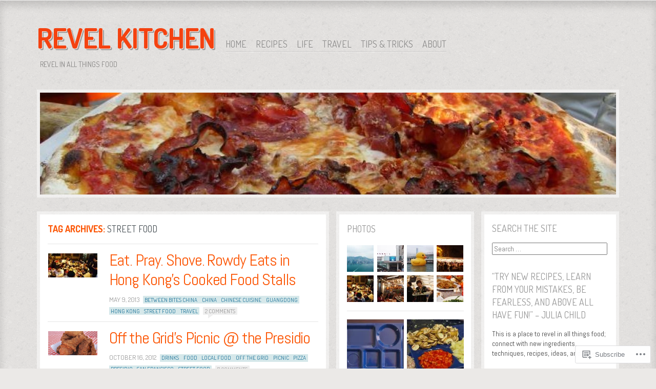

--- FILE ---
content_type: text/html; charset=UTF-8
request_url: https://revelkitchen.com/tag/street-food/
body_size: 23047
content:
<!DOCTYPE html>
<!--[if IE 8]>
<html id="ie8" lang="en">
<![endif]-->
<!--[if !(IE 8)]><!-->
<html lang="en">
<!--<![endif]-->
<head>
<meta charset="UTF-8" />
<title>Street Food | Revel Kitchen</title>
<link rel="profile" href="http://gmpg.org/xfn/11" />
<link rel="pingback" href="https://revelkitchen.com/xmlrpc.php" />
<!--[if lt IE 9]>
<script src="https://s0.wp.com/wp-content/themes/pub/ideation-and-intent/js/html5.js?m=1337795550i" type="text/javascript"></script>
<![endif]-->

<meta name='robots' content='max-image-preview:large' />
<meta name="google-site-verification" content="Yx88_lMuSGZgubGMWV2eaXdpvuKVKYR60VFIerkGaBk" />
<meta name="msvalidate.01" content="3E4F7E53DB11DF1AC3F8566D7983AA28" />

<!-- Async WordPress.com Remote Login -->
<script id="wpcom_remote_login_js">
var wpcom_remote_login_extra_auth = '';
function wpcom_remote_login_remove_dom_node_id( element_id ) {
	var dom_node = document.getElementById( element_id );
	if ( dom_node ) { dom_node.parentNode.removeChild( dom_node ); }
}
function wpcom_remote_login_remove_dom_node_classes( class_name ) {
	var dom_nodes = document.querySelectorAll( '.' + class_name );
	for ( var i = 0; i < dom_nodes.length; i++ ) {
		dom_nodes[ i ].parentNode.removeChild( dom_nodes[ i ] );
	}
}
function wpcom_remote_login_final_cleanup() {
	wpcom_remote_login_remove_dom_node_classes( "wpcom_remote_login_msg" );
	wpcom_remote_login_remove_dom_node_id( "wpcom_remote_login_key" );
	wpcom_remote_login_remove_dom_node_id( "wpcom_remote_login_validate" );
	wpcom_remote_login_remove_dom_node_id( "wpcom_remote_login_js" );
	wpcom_remote_login_remove_dom_node_id( "wpcom_request_access_iframe" );
	wpcom_remote_login_remove_dom_node_id( "wpcom_request_access_styles" );
}

// Watch for messages back from the remote login
window.addEventListener( "message", function( e ) {
	if ( e.origin === "https://r-login.wordpress.com" ) {
		var data = {};
		try {
			data = JSON.parse( e.data );
		} catch( e ) {
			wpcom_remote_login_final_cleanup();
			return;
		}

		if ( data.msg === 'LOGIN' ) {
			// Clean up the login check iframe
			wpcom_remote_login_remove_dom_node_id( "wpcom_remote_login_key" );

			var id_regex = new RegExp( /^[0-9]+$/ );
			var token_regex = new RegExp( /^.*|.*|.*$/ );
			if (
				token_regex.test( data.token )
				&& id_regex.test( data.wpcomid )
			) {
				// We have everything we need to ask for a login
				var script = document.createElement( "script" );
				script.setAttribute( "id", "wpcom_remote_login_validate" );
				script.src = '/remote-login.php?wpcom_remote_login=validate'
					+ '&wpcomid=' + data.wpcomid
					+ '&token=' + encodeURIComponent( data.token )
					+ '&host=' + window.location.protocol
					+ '//' + window.location.hostname
					+ '&postid=1185'
					+ '&is_singular=';
				document.body.appendChild( script );
			}

			return;
		}

		// Safari ITP, not logged in, so redirect
		if ( data.msg === 'LOGIN-REDIRECT' ) {
			window.location = 'https://wordpress.com/log-in?redirect_to=' + window.location.href;
			return;
		}

		// Safari ITP, storage access failed, remove the request
		if ( data.msg === 'LOGIN-REMOVE' ) {
			var css_zap = 'html { -webkit-transition: margin-top 1s; transition: margin-top 1s; } /* 9001 */ html { margin-top: 0 !important; } * html body { margin-top: 0 !important; } @media screen and ( max-width: 782px ) { html { margin-top: 0 !important; } * html body { margin-top: 0 !important; } }';
			var style_zap = document.createElement( 'style' );
			style_zap.type = 'text/css';
			style_zap.appendChild( document.createTextNode( css_zap ) );
			document.body.appendChild( style_zap );

			var e = document.getElementById( 'wpcom_request_access_iframe' );
			e.parentNode.removeChild( e );

			document.cookie = 'wordpress_com_login_access=denied; path=/; max-age=31536000';

			return;
		}

		// Safari ITP
		if ( data.msg === 'REQUEST_ACCESS' ) {
			console.log( 'request access: safari' );

			// Check ITP iframe enable/disable knob
			if ( wpcom_remote_login_extra_auth !== 'safari_itp_iframe' ) {
				return;
			}

			// If we are in a "private window" there is no ITP.
			var private_window = false;
			try {
				var opendb = window.openDatabase( null, null, null, null );
			} catch( e ) {
				private_window = true;
			}

			if ( private_window ) {
				console.log( 'private window' );
				return;
			}

			var iframe = document.createElement( 'iframe' );
			iframe.id = 'wpcom_request_access_iframe';
			iframe.setAttribute( 'scrolling', 'no' );
			iframe.setAttribute( 'sandbox', 'allow-storage-access-by-user-activation allow-scripts allow-same-origin allow-top-navigation-by-user-activation' );
			iframe.src = 'https://r-login.wordpress.com/remote-login.php?wpcom_remote_login=request_access&origin=' + encodeURIComponent( data.origin ) + '&wpcomid=' + encodeURIComponent( data.wpcomid );

			var css = 'html { -webkit-transition: margin-top 1s; transition: margin-top 1s; } /* 9001 */ html { margin-top: 46px !important; } * html body { margin-top: 46px !important; } @media screen and ( max-width: 660px ) { html { margin-top: 71px !important; } * html body { margin-top: 71px !important; } #wpcom_request_access_iframe { display: block; height: 71px !important; } } #wpcom_request_access_iframe { border: 0px; height: 46px; position: fixed; top: 0; left: 0; width: 100%; min-width: 100%; z-index: 99999; background: #23282d; } ';

			var style = document.createElement( 'style' );
			style.type = 'text/css';
			style.id = 'wpcom_request_access_styles';
			style.appendChild( document.createTextNode( css ) );
			document.body.appendChild( style );

			document.body.appendChild( iframe );
		}

		if ( data.msg === 'DONE' ) {
			wpcom_remote_login_final_cleanup();
		}
	}
}, false );

// Inject the remote login iframe after the page has had a chance to load
// more critical resources
window.addEventListener( "DOMContentLoaded", function( e ) {
	var iframe = document.createElement( "iframe" );
	iframe.style.display = "none";
	iframe.setAttribute( "scrolling", "no" );
	iframe.setAttribute( "id", "wpcom_remote_login_key" );
	iframe.src = "https://r-login.wordpress.com/remote-login.php"
		+ "?wpcom_remote_login=key"
		+ "&origin=aHR0cHM6Ly9yZXZlbGtpdGNoZW4uY29t"
		+ "&wpcomid=4212088"
		+ "&time=" + Math.floor( Date.now() / 1000 );
	document.body.appendChild( iframe );
}, false );
</script>
<link rel='dns-prefetch' href='//s0.wp.com' />
<link rel='dns-prefetch' href='//fonts-api.wp.com' />
<link rel="alternate" type="application/rss+xml" title="Revel Kitchen &raquo; Feed" href="https://revelkitchen.com/feed/" />
<link rel="alternate" type="application/rss+xml" title="Revel Kitchen &raquo; Comments Feed" href="https://revelkitchen.com/comments/feed/" />
<link rel="alternate" type="application/rss+xml" title="Revel Kitchen &raquo; Street Food Tag Feed" href="https://revelkitchen.com/tag/street-food/feed/" />
	<script type="text/javascript">
		/* <![CDATA[ */
		function addLoadEvent(func) {
			var oldonload = window.onload;
			if (typeof window.onload != 'function') {
				window.onload = func;
			} else {
				window.onload = function () {
					oldonload();
					func();
				}
			}
		}
		/* ]]> */
	</script>
	<link crossorigin='anonymous' rel='stylesheet' id='all-css-0-1' href='/wp-content/mu-plugins/likes/jetpack-likes.css?m=1743883414i&cssminify=yes' type='text/css' media='all' />
<style id='wp-emoji-styles-inline-css'>

	img.wp-smiley, img.emoji {
		display: inline !important;
		border: none !important;
		box-shadow: none !important;
		height: 1em !important;
		width: 1em !important;
		margin: 0 0.07em !important;
		vertical-align: -0.1em !important;
		background: none !important;
		padding: 0 !important;
	}
/*# sourceURL=wp-emoji-styles-inline-css */
</style>
<link crossorigin='anonymous' rel='stylesheet' id='all-css-2-1' href='/wp-content/plugins/gutenberg-core/v22.2.0/build/styles/block-library/style.css?m=1764855221i&cssminify=yes' type='text/css' media='all' />
<style id='wp-block-library-inline-css'>
.has-text-align-justify {
	text-align:justify;
}
.has-text-align-justify{text-align:justify;}

/*# sourceURL=wp-block-library-inline-css */
</style><style id='global-styles-inline-css'>
:root{--wp--preset--aspect-ratio--square: 1;--wp--preset--aspect-ratio--4-3: 4/3;--wp--preset--aspect-ratio--3-4: 3/4;--wp--preset--aspect-ratio--3-2: 3/2;--wp--preset--aspect-ratio--2-3: 2/3;--wp--preset--aspect-ratio--16-9: 16/9;--wp--preset--aspect-ratio--9-16: 9/16;--wp--preset--color--black: #000000;--wp--preset--color--cyan-bluish-gray: #abb8c3;--wp--preset--color--white: #ffffff;--wp--preset--color--pale-pink: #f78da7;--wp--preset--color--vivid-red: #cf2e2e;--wp--preset--color--luminous-vivid-orange: #ff6900;--wp--preset--color--luminous-vivid-amber: #fcb900;--wp--preset--color--light-green-cyan: #7bdcb5;--wp--preset--color--vivid-green-cyan: #00d084;--wp--preset--color--pale-cyan-blue: #8ed1fc;--wp--preset--color--vivid-cyan-blue: #0693e3;--wp--preset--color--vivid-purple: #9b51e0;--wp--preset--gradient--vivid-cyan-blue-to-vivid-purple: linear-gradient(135deg,rgb(6,147,227) 0%,rgb(155,81,224) 100%);--wp--preset--gradient--light-green-cyan-to-vivid-green-cyan: linear-gradient(135deg,rgb(122,220,180) 0%,rgb(0,208,130) 100%);--wp--preset--gradient--luminous-vivid-amber-to-luminous-vivid-orange: linear-gradient(135deg,rgb(252,185,0) 0%,rgb(255,105,0) 100%);--wp--preset--gradient--luminous-vivid-orange-to-vivid-red: linear-gradient(135deg,rgb(255,105,0) 0%,rgb(207,46,46) 100%);--wp--preset--gradient--very-light-gray-to-cyan-bluish-gray: linear-gradient(135deg,rgb(238,238,238) 0%,rgb(169,184,195) 100%);--wp--preset--gradient--cool-to-warm-spectrum: linear-gradient(135deg,rgb(74,234,220) 0%,rgb(151,120,209) 20%,rgb(207,42,186) 40%,rgb(238,44,130) 60%,rgb(251,105,98) 80%,rgb(254,248,76) 100%);--wp--preset--gradient--blush-light-purple: linear-gradient(135deg,rgb(255,206,236) 0%,rgb(152,150,240) 100%);--wp--preset--gradient--blush-bordeaux: linear-gradient(135deg,rgb(254,205,165) 0%,rgb(254,45,45) 50%,rgb(107,0,62) 100%);--wp--preset--gradient--luminous-dusk: linear-gradient(135deg,rgb(255,203,112) 0%,rgb(199,81,192) 50%,rgb(65,88,208) 100%);--wp--preset--gradient--pale-ocean: linear-gradient(135deg,rgb(255,245,203) 0%,rgb(182,227,212) 50%,rgb(51,167,181) 100%);--wp--preset--gradient--electric-grass: linear-gradient(135deg,rgb(202,248,128) 0%,rgb(113,206,126) 100%);--wp--preset--gradient--midnight: linear-gradient(135deg,rgb(2,3,129) 0%,rgb(40,116,252) 100%);--wp--preset--font-size--small: 13px;--wp--preset--font-size--medium: 20px;--wp--preset--font-size--large: 36px;--wp--preset--font-size--x-large: 42px;--wp--preset--font-family--albert-sans: 'Albert Sans', sans-serif;--wp--preset--font-family--alegreya: Alegreya, serif;--wp--preset--font-family--arvo: Arvo, serif;--wp--preset--font-family--bodoni-moda: 'Bodoni Moda', serif;--wp--preset--font-family--bricolage-grotesque: 'Bricolage Grotesque', sans-serif;--wp--preset--font-family--cabin: Cabin, sans-serif;--wp--preset--font-family--chivo: Chivo, sans-serif;--wp--preset--font-family--commissioner: Commissioner, sans-serif;--wp--preset--font-family--cormorant: Cormorant, serif;--wp--preset--font-family--courier-prime: 'Courier Prime', monospace;--wp--preset--font-family--crimson-pro: 'Crimson Pro', serif;--wp--preset--font-family--dm-mono: 'DM Mono', monospace;--wp--preset--font-family--dm-sans: 'DM Sans', sans-serif;--wp--preset--font-family--dm-serif-display: 'DM Serif Display', serif;--wp--preset--font-family--domine: Domine, serif;--wp--preset--font-family--eb-garamond: 'EB Garamond', serif;--wp--preset--font-family--epilogue: Epilogue, sans-serif;--wp--preset--font-family--fahkwang: Fahkwang, sans-serif;--wp--preset--font-family--figtree: Figtree, sans-serif;--wp--preset--font-family--fira-sans: 'Fira Sans', sans-serif;--wp--preset--font-family--fjalla-one: 'Fjalla One', sans-serif;--wp--preset--font-family--fraunces: Fraunces, serif;--wp--preset--font-family--gabarito: Gabarito, system-ui;--wp--preset--font-family--ibm-plex-mono: 'IBM Plex Mono', monospace;--wp--preset--font-family--ibm-plex-sans: 'IBM Plex Sans', sans-serif;--wp--preset--font-family--ibarra-real-nova: 'Ibarra Real Nova', serif;--wp--preset--font-family--instrument-serif: 'Instrument Serif', serif;--wp--preset--font-family--inter: Inter, sans-serif;--wp--preset--font-family--josefin-sans: 'Josefin Sans', sans-serif;--wp--preset--font-family--jost: Jost, sans-serif;--wp--preset--font-family--libre-baskerville: 'Libre Baskerville', serif;--wp--preset--font-family--libre-franklin: 'Libre Franklin', sans-serif;--wp--preset--font-family--literata: Literata, serif;--wp--preset--font-family--lora: Lora, serif;--wp--preset--font-family--merriweather: Merriweather, serif;--wp--preset--font-family--montserrat: Montserrat, sans-serif;--wp--preset--font-family--newsreader: Newsreader, serif;--wp--preset--font-family--noto-sans-mono: 'Noto Sans Mono', sans-serif;--wp--preset--font-family--nunito: Nunito, sans-serif;--wp--preset--font-family--open-sans: 'Open Sans', sans-serif;--wp--preset--font-family--overpass: Overpass, sans-serif;--wp--preset--font-family--pt-serif: 'PT Serif', serif;--wp--preset--font-family--petrona: Petrona, serif;--wp--preset--font-family--piazzolla: Piazzolla, serif;--wp--preset--font-family--playfair-display: 'Playfair Display', serif;--wp--preset--font-family--plus-jakarta-sans: 'Plus Jakarta Sans', sans-serif;--wp--preset--font-family--poppins: Poppins, sans-serif;--wp--preset--font-family--raleway: Raleway, sans-serif;--wp--preset--font-family--roboto: Roboto, sans-serif;--wp--preset--font-family--roboto-slab: 'Roboto Slab', serif;--wp--preset--font-family--rubik: Rubik, sans-serif;--wp--preset--font-family--rufina: Rufina, serif;--wp--preset--font-family--sora: Sora, sans-serif;--wp--preset--font-family--source-sans-3: 'Source Sans 3', sans-serif;--wp--preset--font-family--source-serif-4: 'Source Serif 4', serif;--wp--preset--font-family--space-mono: 'Space Mono', monospace;--wp--preset--font-family--syne: Syne, sans-serif;--wp--preset--font-family--texturina: Texturina, serif;--wp--preset--font-family--urbanist: Urbanist, sans-serif;--wp--preset--font-family--work-sans: 'Work Sans', sans-serif;--wp--preset--spacing--20: 0.44rem;--wp--preset--spacing--30: 0.67rem;--wp--preset--spacing--40: 1rem;--wp--preset--spacing--50: 1.5rem;--wp--preset--spacing--60: 2.25rem;--wp--preset--spacing--70: 3.38rem;--wp--preset--spacing--80: 5.06rem;--wp--preset--shadow--natural: 6px 6px 9px rgba(0, 0, 0, 0.2);--wp--preset--shadow--deep: 12px 12px 50px rgba(0, 0, 0, 0.4);--wp--preset--shadow--sharp: 6px 6px 0px rgba(0, 0, 0, 0.2);--wp--preset--shadow--outlined: 6px 6px 0px -3px rgb(255, 255, 255), 6px 6px rgb(0, 0, 0);--wp--preset--shadow--crisp: 6px 6px 0px rgb(0, 0, 0);}:where(.is-layout-flex){gap: 0.5em;}:where(.is-layout-grid){gap: 0.5em;}body .is-layout-flex{display: flex;}.is-layout-flex{flex-wrap: wrap;align-items: center;}.is-layout-flex > :is(*, div){margin: 0;}body .is-layout-grid{display: grid;}.is-layout-grid > :is(*, div){margin: 0;}:where(.wp-block-columns.is-layout-flex){gap: 2em;}:where(.wp-block-columns.is-layout-grid){gap: 2em;}:where(.wp-block-post-template.is-layout-flex){gap: 1.25em;}:where(.wp-block-post-template.is-layout-grid){gap: 1.25em;}.has-black-color{color: var(--wp--preset--color--black) !important;}.has-cyan-bluish-gray-color{color: var(--wp--preset--color--cyan-bluish-gray) !important;}.has-white-color{color: var(--wp--preset--color--white) !important;}.has-pale-pink-color{color: var(--wp--preset--color--pale-pink) !important;}.has-vivid-red-color{color: var(--wp--preset--color--vivid-red) !important;}.has-luminous-vivid-orange-color{color: var(--wp--preset--color--luminous-vivid-orange) !important;}.has-luminous-vivid-amber-color{color: var(--wp--preset--color--luminous-vivid-amber) !important;}.has-light-green-cyan-color{color: var(--wp--preset--color--light-green-cyan) !important;}.has-vivid-green-cyan-color{color: var(--wp--preset--color--vivid-green-cyan) !important;}.has-pale-cyan-blue-color{color: var(--wp--preset--color--pale-cyan-blue) !important;}.has-vivid-cyan-blue-color{color: var(--wp--preset--color--vivid-cyan-blue) !important;}.has-vivid-purple-color{color: var(--wp--preset--color--vivid-purple) !important;}.has-black-background-color{background-color: var(--wp--preset--color--black) !important;}.has-cyan-bluish-gray-background-color{background-color: var(--wp--preset--color--cyan-bluish-gray) !important;}.has-white-background-color{background-color: var(--wp--preset--color--white) !important;}.has-pale-pink-background-color{background-color: var(--wp--preset--color--pale-pink) !important;}.has-vivid-red-background-color{background-color: var(--wp--preset--color--vivid-red) !important;}.has-luminous-vivid-orange-background-color{background-color: var(--wp--preset--color--luminous-vivid-orange) !important;}.has-luminous-vivid-amber-background-color{background-color: var(--wp--preset--color--luminous-vivid-amber) !important;}.has-light-green-cyan-background-color{background-color: var(--wp--preset--color--light-green-cyan) !important;}.has-vivid-green-cyan-background-color{background-color: var(--wp--preset--color--vivid-green-cyan) !important;}.has-pale-cyan-blue-background-color{background-color: var(--wp--preset--color--pale-cyan-blue) !important;}.has-vivid-cyan-blue-background-color{background-color: var(--wp--preset--color--vivid-cyan-blue) !important;}.has-vivid-purple-background-color{background-color: var(--wp--preset--color--vivid-purple) !important;}.has-black-border-color{border-color: var(--wp--preset--color--black) !important;}.has-cyan-bluish-gray-border-color{border-color: var(--wp--preset--color--cyan-bluish-gray) !important;}.has-white-border-color{border-color: var(--wp--preset--color--white) !important;}.has-pale-pink-border-color{border-color: var(--wp--preset--color--pale-pink) !important;}.has-vivid-red-border-color{border-color: var(--wp--preset--color--vivid-red) !important;}.has-luminous-vivid-orange-border-color{border-color: var(--wp--preset--color--luminous-vivid-orange) !important;}.has-luminous-vivid-amber-border-color{border-color: var(--wp--preset--color--luminous-vivid-amber) !important;}.has-light-green-cyan-border-color{border-color: var(--wp--preset--color--light-green-cyan) !important;}.has-vivid-green-cyan-border-color{border-color: var(--wp--preset--color--vivid-green-cyan) !important;}.has-pale-cyan-blue-border-color{border-color: var(--wp--preset--color--pale-cyan-blue) !important;}.has-vivid-cyan-blue-border-color{border-color: var(--wp--preset--color--vivid-cyan-blue) !important;}.has-vivid-purple-border-color{border-color: var(--wp--preset--color--vivid-purple) !important;}.has-vivid-cyan-blue-to-vivid-purple-gradient-background{background: var(--wp--preset--gradient--vivid-cyan-blue-to-vivid-purple) !important;}.has-light-green-cyan-to-vivid-green-cyan-gradient-background{background: var(--wp--preset--gradient--light-green-cyan-to-vivid-green-cyan) !important;}.has-luminous-vivid-amber-to-luminous-vivid-orange-gradient-background{background: var(--wp--preset--gradient--luminous-vivid-amber-to-luminous-vivid-orange) !important;}.has-luminous-vivid-orange-to-vivid-red-gradient-background{background: var(--wp--preset--gradient--luminous-vivid-orange-to-vivid-red) !important;}.has-very-light-gray-to-cyan-bluish-gray-gradient-background{background: var(--wp--preset--gradient--very-light-gray-to-cyan-bluish-gray) !important;}.has-cool-to-warm-spectrum-gradient-background{background: var(--wp--preset--gradient--cool-to-warm-spectrum) !important;}.has-blush-light-purple-gradient-background{background: var(--wp--preset--gradient--blush-light-purple) !important;}.has-blush-bordeaux-gradient-background{background: var(--wp--preset--gradient--blush-bordeaux) !important;}.has-luminous-dusk-gradient-background{background: var(--wp--preset--gradient--luminous-dusk) !important;}.has-pale-ocean-gradient-background{background: var(--wp--preset--gradient--pale-ocean) !important;}.has-electric-grass-gradient-background{background: var(--wp--preset--gradient--electric-grass) !important;}.has-midnight-gradient-background{background: var(--wp--preset--gradient--midnight) !important;}.has-small-font-size{font-size: var(--wp--preset--font-size--small) !important;}.has-medium-font-size{font-size: var(--wp--preset--font-size--medium) !important;}.has-large-font-size{font-size: var(--wp--preset--font-size--large) !important;}.has-x-large-font-size{font-size: var(--wp--preset--font-size--x-large) !important;}.has-albert-sans-font-family{font-family: var(--wp--preset--font-family--albert-sans) !important;}.has-alegreya-font-family{font-family: var(--wp--preset--font-family--alegreya) !important;}.has-arvo-font-family{font-family: var(--wp--preset--font-family--arvo) !important;}.has-bodoni-moda-font-family{font-family: var(--wp--preset--font-family--bodoni-moda) !important;}.has-bricolage-grotesque-font-family{font-family: var(--wp--preset--font-family--bricolage-grotesque) !important;}.has-cabin-font-family{font-family: var(--wp--preset--font-family--cabin) !important;}.has-chivo-font-family{font-family: var(--wp--preset--font-family--chivo) !important;}.has-commissioner-font-family{font-family: var(--wp--preset--font-family--commissioner) !important;}.has-cormorant-font-family{font-family: var(--wp--preset--font-family--cormorant) !important;}.has-courier-prime-font-family{font-family: var(--wp--preset--font-family--courier-prime) !important;}.has-crimson-pro-font-family{font-family: var(--wp--preset--font-family--crimson-pro) !important;}.has-dm-mono-font-family{font-family: var(--wp--preset--font-family--dm-mono) !important;}.has-dm-sans-font-family{font-family: var(--wp--preset--font-family--dm-sans) !important;}.has-dm-serif-display-font-family{font-family: var(--wp--preset--font-family--dm-serif-display) !important;}.has-domine-font-family{font-family: var(--wp--preset--font-family--domine) !important;}.has-eb-garamond-font-family{font-family: var(--wp--preset--font-family--eb-garamond) !important;}.has-epilogue-font-family{font-family: var(--wp--preset--font-family--epilogue) !important;}.has-fahkwang-font-family{font-family: var(--wp--preset--font-family--fahkwang) !important;}.has-figtree-font-family{font-family: var(--wp--preset--font-family--figtree) !important;}.has-fira-sans-font-family{font-family: var(--wp--preset--font-family--fira-sans) !important;}.has-fjalla-one-font-family{font-family: var(--wp--preset--font-family--fjalla-one) !important;}.has-fraunces-font-family{font-family: var(--wp--preset--font-family--fraunces) !important;}.has-gabarito-font-family{font-family: var(--wp--preset--font-family--gabarito) !important;}.has-ibm-plex-mono-font-family{font-family: var(--wp--preset--font-family--ibm-plex-mono) !important;}.has-ibm-plex-sans-font-family{font-family: var(--wp--preset--font-family--ibm-plex-sans) !important;}.has-ibarra-real-nova-font-family{font-family: var(--wp--preset--font-family--ibarra-real-nova) !important;}.has-instrument-serif-font-family{font-family: var(--wp--preset--font-family--instrument-serif) !important;}.has-inter-font-family{font-family: var(--wp--preset--font-family--inter) !important;}.has-josefin-sans-font-family{font-family: var(--wp--preset--font-family--josefin-sans) !important;}.has-jost-font-family{font-family: var(--wp--preset--font-family--jost) !important;}.has-libre-baskerville-font-family{font-family: var(--wp--preset--font-family--libre-baskerville) !important;}.has-libre-franklin-font-family{font-family: var(--wp--preset--font-family--libre-franklin) !important;}.has-literata-font-family{font-family: var(--wp--preset--font-family--literata) !important;}.has-lora-font-family{font-family: var(--wp--preset--font-family--lora) !important;}.has-merriweather-font-family{font-family: var(--wp--preset--font-family--merriweather) !important;}.has-montserrat-font-family{font-family: var(--wp--preset--font-family--montserrat) !important;}.has-newsreader-font-family{font-family: var(--wp--preset--font-family--newsreader) !important;}.has-noto-sans-mono-font-family{font-family: var(--wp--preset--font-family--noto-sans-mono) !important;}.has-nunito-font-family{font-family: var(--wp--preset--font-family--nunito) !important;}.has-open-sans-font-family{font-family: var(--wp--preset--font-family--open-sans) !important;}.has-overpass-font-family{font-family: var(--wp--preset--font-family--overpass) !important;}.has-pt-serif-font-family{font-family: var(--wp--preset--font-family--pt-serif) !important;}.has-petrona-font-family{font-family: var(--wp--preset--font-family--petrona) !important;}.has-piazzolla-font-family{font-family: var(--wp--preset--font-family--piazzolla) !important;}.has-playfair-display-font-family{font-family: var(--wp--preset--font-family--playfair-display) !important;}.has-plus-jakarta-sans-font-family{font-family: var(--wp--preset--font-family--plus-jakarta-sans) !important;}.has-poppins-font-family{font-family: var(--wp--preset--font-family--poppins) !important;}.has-raleway-font-family{font-family: var(--wp--preset--font-family--raleway) !important;}.has-roboto-font-family{font-family: var(--wp--preset--font-family--roboto) !important;}.has-roboto-slab-font-family{font-family: var(--wp--preset--font-family--roboto-slab) !important;}.has-rubik-font-family{font-family: var(--wp--preset--font-family--rubik) !important;}.has-rufina-font-family{font-family: var(--wp--preset--font-family--rufina) !important;}.has-sora-font-family{font-family: var(--wp--preset--font-family--sora) !important;}.has-source-sans-3-font-family{font-family: var(--wp--preset--font-family--source-sans-3) !important;}.has-source-serif-4-font-family{font-family: var(--wp--preset--font-family--source-serif-4) !important;}.has-space-mono-font-family{font-family: var(--wp--preset--font-family--space-mono) !important;}.has-syne-font-family{font-family: var(--wp--preset--font-family--syne) !important;}.has-texturina-font-family{font-family: var(--wp--preset--font-family--texturina) !important;}.has-urbanist-font-family{font-family: var(--wp--preset--font-family--urbanist) !important;}.has-work-sans-font-family{font-family: var(--wp--preset--font-family--work-sans) !important;}
/*# sourceURL=global-styles-inline-css */
</style>

<style id='classic-theme-styles-inline-css'>
/*! This file is auto-generated */
.wp-block-button__link{color:#fff;background-color:#32373c;border-radius:9999px;box-shadow:none;text-decoration:none;padding:calc(.667em + 2px) calc(1.333em + 2px);font-size:1.125em}.wp-block-file__button{background:#32373c;color:#fff;text-decoration:none}
/*# sourceURL=/wp-includes/css/classic-themes.min.css */
</style>
<link crossorigin='anonymous' rel='stylesheet' id='all-css-4-1' href='/_static/??-eJx9j90KwjAMhV/IrMwNfy7EZ1nbMKNNV5bU6dtbGU5B2E0IJ+c7h5gpgRuiYlSTQu4pinGDDYO7idlW9aGqQYhTQBjxXrXGk+jiANFnwMqJbMxPEGf4Zo1YdE6dvh2MnjoMyMW2hk3ke9SCy2cHxcc6kkoNWJtGFIEymTKDXkqX/HGzbFK2hjx2SkOELnqg+by8deZTvW/r3bFpmu31BeRtbx8=&cssminify=yes' type='text/css' media='all' />
<link rel='stylesheet' id='ideation-Abel-css' href='https://fonts-api.wp.com/css?family=Abel%3A400%2C700&#038;ver=20120521' media='all' />
<link rel='stylesheet' id='ideation-dosis-css' href='https://fonts-api.wp.com/css?family=Dosis%3A400%2C700&#038;ver=20120521' media='all' />
<link crossorigin='anonymous' rel='stylesheet' id='all-css-8-1' href='/_static/??-eJx9zEEKwjAQheELOQ6FSHUhPUuaTuNIMhOaCeLtW3VjQdy9f/E9fBQIKkZimBuU1CJLxYXGpHGbEUP9zuOWB/yNIikkDd5YZRcwJ8/LP8oys7A90W6UqWJpI/JEH+1lAn6T18WQr507XZw79527r3jPRyo=&cssminify=yes' type='text/css' media='all' />
<style id='jetpack-global-styles-frontend-style-inline-css'>
:root { --font-headings: unset; --font-base: unset; --font-headings-default: -apple-system,BlinkMacSystemFont,"Segoe UI",Roboto,Oxygen-Sans,Ubuntu,Cantarell,"Helvetica Neue",sans-serif; --font-base-default: -apple-system,BlinkMacSystemFont,"Segoe UI",Roboto,Oxygen-Sans,Ubuntu,Cantarell,"Helvetica Neue",sans-serif;}
/*# sourceURL=jetpack-global-styles-frontend-style-inline-css */
</style>
<link crossorigin='anonymous' rel='stylesheet' id='all-css-10-1' href='/_static/??-eJyNjcsKAjEMRX/IGtQZBxfip0hMS9sxTYppGfx7H7gRN+7ugcs5sFRHKi1Ig9Jd5R6zGMyhVaTrh8G6QFHfORhYwlvw6P39PbPENZmt4G/ROQuBKWVkxxrVvuBH1lIoz2waILJekF+HUzlupnG3nQ77YZwfuRJIaQ==&cssminify=yes' type='text/css' media='all' />
<script type="text/javascript" id="wpcom-actionbar-placeholder-js-extra">
/* <![CDATA[ */
var actionbardata = {"siteID":"4212088","postID":"0","siteURL":"https://revelkitchen.com","xhrURL":"https://revelkitchen.com/wp-admin/admin-ajax.php","nonce":"a1fa0fa1af","isLoggedIn":"","statusMessage":"","subsEmailDefault":"instantly","proxyScriptUrl":"https://s0.wp.com/wp-content/js/wpcom-proxy-request.js?m=1513050504i&amp;ver=20211021","i18n":{"followedText":"New posts from this site will now appear in your \u003Ca href=\"https://wordpress.com/reader\"\u003EReader\u003C/a\u003E","foldBar":"Collapse this bar","unfoldBar":"Expand this bar","shortLinkCopied":"Shortlink copied to clipboard."}};
//# sourceURL=wpcom-actionbar-placeholder-js-extra
/* ]]> */
</script>
<script type="text/javascript" id="jetpack-mu-wpcom-settings-js-before">
/* <![CDATA[ */
var JETPACK_MU_WPCOM_SETTINGS = {"assetsUrl":"https://s0.wp.com/wp-content/mu-plugins/jetpack-mu-wpcom-plugin/sun/jetpack_vendor/automattic/jetpack-mu-wpcom/src/build/"};
//# sourceURL=jetpack-mu-wpcom-settings-js-before
/* ]]> */
</script>
<script crossorigin='anonymous' type='text/javascript'  src='/_static/??-eJzTLy/QTc7PK0nNK9HPKtYvyinRLSjKr6jUyyrW0QfKZeYl55SmpBaDJLMKS1OLKqGUXm5mHkFFurmZ6UWJJalQxfa5tobmRgamxgZmFpZZACbyLJI='></script>
<script type="text/javascript" id="rlt-proxy-js-after">
/* <![CDATA[ */
	rltInitialize( {"token":null,"iframeOrigins":["https:\/\/widgets.wp.com"]} );
//# sourceURL=rlt-proxy-js-after
/* ]]> */
</script>
<link rel="EditURI" type="application/rsd+xml" title="RSD" href="https://jenniferlduque.wordpress.com/xmlrpc.php?rsd" />
<meta name="generator" content="WordPress.com" />

<!-- Jetpack Open Graph Tags -->
<meta property="og:type" content="website" />
<meta property="og:title" content="Street Food &#8211; Revel Kitchen" />
<meta property="og:url" content="https://revelkitchen.com/tag/street-food/" />
<meta property="og:site_name" content="Revel Kitchen" />
<meta property="og:image" content="https://s0.wp.com/i/blank.jpg?m=1383295312i" />
<meta property="og:image:width" content="200" />
<meta property="og:image:height" content="200" />
<meta property="og:image:alt" content="" />
<meta property="og:locale" content="en_US" />

<!-- End Jetpack Open Graph Tags -->
<link rel="shortcut icon" type="image/x-icon" href="https://s0.wp.com/i/favicon.ico?m=1713425267i" sizes="16x16 24x24 32x32 48x48" />
<link rel="icon" type="image/x-icon" href="https://s0.wp.com/i/favicon.ico?m=1713425267i" sizes="16x16 24x24 32x32 48x48" />
<link rel="apple-touch-icon" href="https://s0.wp.com/i/webclip.png?m=1713868326i" />
<link rel='openid.server' href='https://revelkitchen.com/?openidserver=1' />
<link rel='openid.delegate' href='https://revelkitchen.com/' />
<link rel="search" type="application/opensearchdescription+xml" href="https://revelkitchen.com/osd.xml" title="Revel Kitchen" />
<link rel="search" type="application/opensearchdescription+xml" href="https://s1.wp.com/opensearch.xml" title="WordPress.com" />
<meta name="theme-color" content="#f6f4f2" />
<style>
.site-title a {
	text-shadow: 1px 1px 0px #f6f4f2, 3px 3px 0px rgba( 0, 0, 0, 0.3 ) !important;
}
</style>
<meta name="description" content="Posts about Street Food written by jenniferlduque" />
	<style type="text/css">
			.site-title a {
			color: #f44210 !important;
		}
		</style>
	<style type="text/css" id="custom-background-css">
body.custom-background { background-image: url("https://jenniferlduque.wordpress.com/wp-content/themes/pub/ideation-and-intent/images/background.png?m=1391151402i"); background-position: left top; background-size: auto; background-repeat: repeat; background-attachment: fixed; }
</style>
	<link crossorigin='anonymous' rel='stylesheet' id='all-css-0-3' href='/wp-content/mu-plugins/jetpack-plugin/sun/_inc/build/subscriptions/subscriptions.min.css?m=1753981412i&cssminify=yes' type='text/css' media='all' />
</head>

<body class="archive tag tag-street-food tag-38170 custom-background wp-theme-pubideation-and-intent customizer-styles-applied column-3 jetpack-reblog-enabled">
<div id="page" class="hfeed site">

	
	<header id="masthead" class="site-header" role="banner">
		<hgroup>
			<h1 class="site-title"><a href="https://revelkitchen.com/" title="Revel Kitchen" rel="home">Revel Kitchen</a></h1>
			<h2 class="site-description">Revel in all things food</h2>
		</hgroup>

		<nav role="navigation" class="site-navigation main-navigation">
			<h1 class="assistive-text">Menu</h1>
			<div class="assistive-text skip-link"><a href="#content" title="Skip to content">Skip to content</a></div>
			<div class="menu-main-menu-container"><ul id="menu-main-menu" class="menu"><li id="menu-item-105" class="menu-item menu-item-type-custom menu-item-object-custom menu-item-home menu-item-105"><a href="https://revelkitchen.com/">Home</a></li>
<li id="menu-item-137" class="menu-item menu-item-type-taxonomy menu-item-object-category menu-item-137"><a href="https://revelkitchen.com/category/recipes/">Recipes</a></li>
<li id="menu-item-1193" class="menu-item menu-item-type-taxonomy menu-item-object-category menu-item-1193"><a href="https://revelkitchen.com/category/life/">Life</a></li>
<li id="menu-item-1194" class="menu-item menu-item-type-taxonomy menu-item-object-category menu-item-1194"><a href="https://revelkitchen.com/category/travel/">Travel</a></li>
<li id="menu-item-138" class="menu-item menu-item-type-taxonomy menu-item-object-category menu-item-138"><a href="https://revelkitchen.com/category/tips-tricks/">Tips &amp; Tricks</a></li>
<li id="menu-item-106" class="menu-item menu-item-type-post_type menu-item-object-page menu-item-106"><a href="https://revelkitchen.com/about/">About</a></li>
</ul></div>		</nav>

					<a class="custom-header-image" href="https://revelkitchen.com/" title="Revel Kitchen" rel="home"><img src="https://revelkitchen.com/wp-content/uploads/2008/07/cropped-cropped-cimg2851.jpg" width="1124" height="199" alt="" /></a>
			</header><!-- #masthead .site-header -->

	<div class="site-main">
		<section id="primary" class="site-content">
			<div id="content" role="main">

			
				<header class="page-header">
					<h1 class="page-title">
						Tag Archives: <span>Street Food</span>					</h1>
									</header>

				
								
					
<article id="post-1185" class="post-short post-1185 post type-post status-publish format-standard has-post-thumbnail hentry category-eating-out category-life category-travel tag-between-bites-china tag-china tag-chinese-cuisine tag-guangdong tag-hong-kong tag-street-food tag-travel entry has-featured-image">

	<h1 class="entry-title"><a href="https://revelkitchen.com/2013/05/09/eat-pray-shove-hong-kongs-cooked-food-stalls/" rel="bookmark">Eat. Pray. Shove. Rowdy Eats in Hong Kong&#8217;s Cooked Food&nbsp;Stalls</a></h1>
				<a class="permalink featured-image-permalink" href="https://revelkitchen.com/2013/05/09/eat-pray-shove-hong-kongs-cooked-food-stalls/" title="8:20 am" rel="bookmark"><img width="96" height="47" src="https://revelkitchen.com/wp-content/uploads/2013/05/p50539861.jpg?w=96&amp;h=47&amp;crop=1" class="attachment-ideation-thumbnail-rectangle size-ideation-thumbnail-rectangle wp-post-image" alt="Dining scene Wo Che Estate Market Food Stalls Sha Tin" decoding="async" srcset="https://revelkitchen.com/wp-content/uploads/2013/05/p50539861.jpg?w=96&amp;h=47&amp;crop=1 96w, https://revelkitchen.com/wp-content/uploads/2013/05/p50539861.jpg?w=192&amp;h=94&amp;crop=1 192w, https://revelkitchen.com/wp-content/uploads/2013/05/p50539861.jpg?w=128&amp;h=63&amp;crop=1 128w" sizes="(max-width: 96px) 100vw, 96px" data-attachment-id="1173" data-permalink="https://revelkitchen.com/2013/05/09/eat-pray-shove-hong-kongs-cooked-food-stalls/olympus-digital-camera-190/#main" data-orig-file="https://revelkitchen.com/wp-content/uploads/2013/05/p50539861.jpg" data-orig-size="4032,3024" data-comments-opened="1" data-image-meta="{&quot;aperture&quot;:&quot;4&quot;,&quot;credit&quot;:&quot;&quot;,&quot;camera&quot;:&quot;E-PL2&quot;,&quot;caption&quot;:&quot;&quot;,&quot;created_timestamp&quot;:&quot;1367728451&quot;,&quot;copyright&quot;:&quot;&quot;,&quot;focal_length&quot;:&quot;14&quot;,&quot;iso&quot;:&quot;1600&quot;,&quot;shutter_speed&quot;:&quot;0.016666666666667&quot;,&quot;title&quot;:&quot;OLYMPUS DIGITAL CAMERA&quot;}" data-image-title="OLYMPUS DIGITAL CAMERA" data-image-description="" data-image-caption="" data-medium-file="https://revelkitchen.com/wp-content/uploads/2013/05/p50539861.jpg?w=300" data-large-file="https://revelkitchen.com/wp-content/uploads/2013/05/p50539861.jpg?w=4032" /></a>
	
	<footer class="entry-meta">

		<a class="permalink" href="https://revelkitchen.com/2013/05/09/eat-pray-shove-hong-kongs-cooked-food-stalls/" title="8:20 am" rel="bookmark"><time class="entry-date" datetime="2013-05-09T08:20:21-08:00" pubdate>May 9, 2013</time></a>

		<span class="tags-links"><a href="https://revelkitchen.com/tag/between-bites-china/" rel="tag">Between Bites China</a> <a href="https://revelkitchen.com/tag/china/" rel="tag">China</a> <a href="https://revelkitchen.com/tag/chinese-cuisine/" rel="tag">Chinese cuisine</a> <a href="https://revelkitchen.com/tag/guangdong/" rel="tag">Guangdong</a> <a href="https://revelkitchen.com/tag/hong-kong/" rel="tag">Hong Kong</a> <a href="https://revelkitchen.com/tag/street-food/" rel="tag">Street Food</a> <a href="https://revelkitchen.com/tag/travel/" rel="tag">Travel</a></span>
					<a href="https://revelkitchen.com/2013/05/09/eat-pray-shove-hong-kongs-cooked-food-stalls/#comments" class="comment-icon" >2 Comments</a>		
		
	</footer><!-- .entry-meta -->

</article><!-- #post-1185 -->
				
					
<article id="post-437" class="post-short post-437 post type-post status-publish format-standard has-post-thumbnail hentry category-eating-out category-events tag-drinks tag-food tag-local-food tag-off-the-grid tag-picnic tag-pizza tag-presidio tag-san-francisco tag-street-food entry has-featured-image">

	<h1 class="entry-title"><a href="https://revelkitchen.com/2012/10/16/off-the-grids-picnic-the-presidio/" rel="bookmark">Off the Grid&#8217;s Picnic @ the&nbsp;Presidio</a></h1>
				<a class="permalink featured-image-permalink" href="https://revelkitchen.com/2012/10/16/off-the-grids-picnic-the-presidio/" title="11:06 pm" rel="bookmark"><img width="96" height="47" src="https://revelkitchen.com/wp-content/uploads/2012/10/pa141078.jpg?w=96&amp;h=47&amp;crop=1" class="attachment-ideation-thumbnail-rectangle size-ideation-thumbnail-rectangle wp-post-image" alt="Wing Wings Fried Chicken" decoding="async" loading="lazy" srcset="https://revelkitchen.com/wp-content/uploads/2012/10/pa141078.jpg?w=96&amp;h=47&amp;crop=1 96w, https://revelkitchen.com/wp-content/uploads/2012/10/pa141078.jpg?w=192&amp;h=94&amp;crop=1 192w, https://revelkitchen.com/wp-content/uploads/2012/10/pa141078.jpg?w=128&amp;h=63&amp;crop=1 128w" sizes="(max-width: 96px) 100vw, 96px" data-attachment-id="448" data-permalink="https://revelkitchen.com/2012/10/16/off-the-grids-picnic-the-presidio/olympus-digital-camera-50/#main" data-orig-file="https://revelkitchen.com/wp-content/uploads/2012/10/pa141078.jpg" data-orig-size="4032,3024" data-comments-opened="1" data-image-meta="{&quot;aperture&quot;:&quot;7.1&quot;,&quot;credit&quot;:&quot;&quot;,&quot;camera&quot;:&quot;E-PL2&quot;,&quot;caption&quot;:&quot;&quot;,&quot;created_timestamp&quot;:&quot;1350227104&quot;,&quot;copyright&quot;:&quot;&quot;,&quot;focal_length&quot;:&quot;36&quot;,&quot;iso&quot;:&quot;200&quot;,&quot;shutter_speed&quot;:&quot;0.008&quot;,&quot;title&quot;:&quot;OLYMPUS DIGITAL CAMERA&quot;}" data-image-title="Wing Wings Fried Chicken" data-image-description="" data-image-caption="&lt;p&gt;Fried Chicken from Wing Wings, $13&lt;/p&gt;
" data-medium-file="https://revelkitchen.com/wp-content/uploads/2012/10/pa141078.jpg?w=300" data-large-file="https://revelkitchen.com/wp-content/uploads/2012/10/pa141078.jpg?w=4032" /></a>
	
	<footer class="entry-meta">

		<a class="permalink" href="https://revelkitchen.com/2012/10/16/off-the-grids-picnic-the-presidio/" title="11:06 pm" rel="bookmark"><time class="entry-date" datetime="2012-10-16T23:06:07-08:00" pubdate>October 16, 2012</time></a>

		<span class="tags-links"><a href="https://revelkitchen.com/tag/drinks/" rel="tag">drinks</a> <a href="https://revelkitchen.com/tag/food/" rel="tag">food</a> <a href="https://revelkitchen.com/tag/local-food/" rel="tag">Local food</a> <a href="https://revelkitchen.com/tag/off-the-grid/" rel="tag">Off the Grid</a> <a href="https://revelkitchen.com/tag/picnic/" rel="tag">picnic</a> <a href="https://revelkitchen.com/tag/pizza/" rel="tag">Pizza</a> <a href="https://revelkitchen.com/tag/presidio/" rel="tag">Presidio</a> <a href="https://revelkitchen.com/tag/san-francisco/" rel="tag">San Francisco</a> <a href="https://revelkitchen.com/tag/street-food/" rel="tag">Street Food</a></span>
					<a href="https://revelkitchen.com/2012/10/16/off-the-grids-picnic-the-presidio/#comments" class="comment-icon" >7 Comments</a>		
		
	</footer><!-- .entry-meta -->

</article><!-- #post-437 -->
				
					<nav role="navigation" id="nav-below" class="site-navigation paging-navigation entry-navigation">
		<h1 class="assistive-text">Post navigation</h1>

	
	</nav><!-- #nav-below -->
	
			
			</div><!-- #content -->
		</section><!-- #primary .site-content -->


<div id="sidebar-gallery" class="sidebar sidebar-gallery" role="complementary">
	<h1 class="widget-title">Photos</h1>

	
		<aside class="ideation-gallery">

			
				<div class="ideation-gallery-row four-images">
				
					<a href="https://revelkitchen.com/2013/05/09/eat-pray-shove-hong-kongs-cooked-food-stalls/">
						<img width="52" height="52" src="https://revelkitchen.com/wp-content/uploads/2013/05/p5033837.jpg?w=52&amp;h=52&amp;crop=1" class="attachment-ideation-thumbnail-square size-ideation-thumbnail-square" alt="Hong Kong Victoria Harbor" decoding="async" loading="lazy" srcset="https://revelkitchen.com/wp-content/uploads/2013/05/p5033837.jpg?w=52&amp;h=52&amp;crop=1 52w, https://revelkitchen.com/wp-content/uploads/2013/05/p5033837.jpg?w=104&amp;h=104&amp;crop=1 104w, https://revelkitchen.com/wp-content/uploads/2013/05/p5033837.jpg?w=96&amp;h=96&amp;crop=1 96w" sizes="(max-width: 52px) 100vw, 52px" data-attachment-id="1182" data-permalink="https://revelkitchen.com/2013/05/09/eat-pray-shove-hong-kongs-cooked-food-stalls/olympus-digital-camera-199/#main" data-orig-file="https://revelkitchen.com/wp-content/uploads/2013/05/p5033837.jpg" data-orig-size="3970,2940" data-comments-opened="1" data-image-meta="{&quot;aperture&quot;:&quot;6.3&quot;,&quot;credit&quot;:&quot;&quot;,&quot;camera&quot;:&quot;E-PL2&quot;,&quot;caption&quot;:&quot;&quot;,&quot;created_timestamp&quot;:&quot;1367616863&quot;,&quot;copyright&quot;:&quot;&quot;,&quot;focal_length&quot;:&quot;14&quot;,&quot;iso&quot;:&quot;200&quot;,&quot;shutter_speed&quot;:&quot;0.005&quot;,&quot;title&quot;:&quot;OLYMPUS DIGITAL CAMERA&quot;}" data-image-title="Hong Kong Victoria Harbor" data-image-description="" data-image-caption="" data-medium-file="https://revelkitchen.com/wp-content/uploads/2013/05/p5033837.jpg?w=300" data-large-file="https://revelkitchen.com/wp-content/uploads/2013/05/p5033837.jpg?w=3970" />					</a>

				
					<a href="https://revelkitchen.com/2013/05/09/eat-pray-shove-hong-kongs-cooked-food-stalls/">
						<img width="52" height="52" src="https://revelkitchen.com/wp-content/uploads/2013/05/p50438861.jpg?w=52&amp;h=52&amp;crop=1" class="attachment-ideation-thumbnail-square size-ideation-thumbnail-square" alt="Hong Kong Harbour City" decoding="async" loading="lazy" srcset="https://revelkitchen.com/wp-content/uploads/2013/05/p50438861.jpg?w=52&amp;h=52&amp;crop=1 52w, https://revelkitchen.com/wp-content/uploads/2013/05/p50438861.jpg?w=104&amp;h=104&amp;crop=1 104w, https://revelkitchen.com/wp-content/uploads/2013/05/p50438861.jpg?w=96&amp;h=96&amp;crop=1 96w" sizes="(max-width: 52px) 100vw, 52px" data-attachment-id="1184" data-permalink="https://revelkitchen.com/2013/05/09/eat-pray-shove-hong-kongs-cooked-food-stalls/attachment/1184/#main" data-orig-file="https://revelkitchen.com/wp-content/uploads/2013/05/p50438861.jpg" data-orig-size="3900,2842" data-comments-opened="1" data-image-meta="{&quot;aperture&quot;:&quot;8&quot;,&quot;credit&quot;:&quot;&quot;,&quot;camera&quot;:&quot;E-PL2&quot;,&quot;caption&quot;:&quot;Causeway Bay Hong Kong&quot;,&quot;created_timestamp&quot;:&quot;1367626603&quot;,&quot;copyright&quot;:&quot;&quot;,&quot;focal_length&quot;:&quot;33&quot;,&quot;iso&quot;:&quot;200&quot;,&quot;shutter_speed&quot;:&quot;0.005&quot;,&quot;title&quot;:&quot;??????????????????????&quot;}" data-image-title="Hong Kong Harbour City" data-image-description="" data-image-caption="" data-medium-file="https://revelkitchen.com/wp-content/uploads/2013/05/p50438861.jpg?w=300" data-large-file="https://revelkitchen.com/wp-content/uploads/2013/05/p50438861.jpg?w=3900" />					</a>

				
					<a href="https://revelkitchen.com/2013/05/09/eat-pray-shove-hong-kongs-cooked-food-stalls/">
						<img width="52" height="52" src="https://revelkitchen.com/wp-content/uploads/2013/05/p50438801.jpg?w=52&amp;h=52&amp;crop=1" class="attachment-ideation-thumbnail-square size-ideation-thumbnail-square" alt="Hong Kong Harbour Rubber Duck" decoding="async" loading="lazy" srcset="https://revelkitchen.com/wp-content/uploads/2013/05/p50438801.jpg?w=52&amp;h=52&amp;crop=1 52w, https://revelkitchen.com/wp-content/uploads/2013/05/p50438801.jpg?w=104&amp;h=104&amp;crop=1 104w, https://revelkitchen.com/wp-content/uploads/2013/05/p50438801.jpg?w=96&amp;h=96&amp;crop=1 96w" sizes="(max-width: 52px) 100vw, 52px" data-attachment-id="1183" data-permalink="https://revelkitchen.com/2013/05/09/eat-pray-shove-hong-kongs-cooked-food-stalls/olympus-digital-camera-200/#main" data-orig-file="https://revelkitchen.com/wp-content/uploads/2013/05/p50438801.jpg" data-orig-size="4032,3024" data-comments-opened="1" data-image-meta="{&quot;aperture&quot;:&quot;8&quot;,&quot;credit&quot;:&quot;&quot;,&quot;camera&quot;:&quot;E-PL2&quot;,&quot;caption&quot;:&quot;&quot;,&quot;created_timestamp&quot;:&quot;1367626466&quot;,&quot;copyright&quot;:&quot;&quot;,&quot;focal_length&quot;:&quot;19&quot;,&quot;iso&quot;:&quot;200&quot;,&quot;shutter_speed&quot;:&quot;0.003125&quot;,&quot;title&quot;:&quot;OLYMPUS DIGITAL CAMERA&quot;}" data-image-title="Hong Kong Harbour Rubber Duck" data-image-description="" data-image-caption="" data-medium-file="https://revelkitchen.com/wp-content/uploads/2013/05/p50438801.jpg?w=300" data-large-file="https://revelkitchen.com/wp-content/uploads/2013/05/p50438801.jpg?w=4032" />					</a>

				
					<a href="https://revelkitchen.com/2013/05/09/eat-pray-shove-hong-kongs-cooked-food-stalls/">
						<img width="52" height="52" src="https://revelkitchen.com/wp-content/uploads/2013/05/p50539851.jpg?w=52&amp;h=52&amp;crop=1" class="attachment-ideation-thumbnail-square size-ideation-thumbnail-square" alt="Wu Che Estate Food Stalls" decoding="async" loading="lazy" srcset="https://revelkitchen.com/wp-content/uploads/2013/05/p50539851.jpg?w=52&amp;h=52&amp;crop=1 52w, https://revelkitchen.com/wp-content/uploads/2013/05/p50539851.jpg?w=104&amp;h=104&amp;crop=1 104w, https://revelkitchen.com/wp-content/uploads/2013/05/p50539851.jpg?w=96&amp;h=96&amp;crop=1 96w" sizes="(max-width: 52px) 100vw, 52px" data-attachment-id="1172" data-permalink="https://revelkitchen.com/2013/05/09/eat-pray-shove-hong-kongs-cooked-food-stalls/olympus-digital-camera-189/#main" data-orig-file="https://revelkitchen.com/wp-content/uploads/2013/05/p50539851.jpg" data-orig-size="4030,3022" data-comments-opened="1" data-image-meta="{&quot;aperture&quot;:&quot;4&quot;,&quot;credit&quot;:&quot;&quot;,&quot;camera&quot;:&quot;E-PL2&quot;,&quot;caption&quot;:&quot;&quot;,&quot;created_timestamp&quot;:&quot;1367728418&quot;,&quot;copyright&quot;:&quot;&quot;,&quot;focal_length&quot;:&quot;14&quot;,&quot;iso&quot;:&quot;1600&quot;,&quot;shutter_speed&quot;:&quot;0.025&quot;,&quot;title&quot;:&quot;OLYMPUS DIGITAL CAMERA&quot;}" data-image-title="OLYMPUS DIGITAL CAMERA" data-image-description="" data-image-caption="" data-medium-file="https://revelkitchen.com/wp-content/uploads/2013/05/p50539851.jpg?w=300" data-large-file="https://revelkitchen.com/wp-content/uploads/2013/05/p50539851.jpg?w=4030" />					</a>

				
				</div>

			
				<div class="ideation-gallery-row four-images">
				
					<a href="https://revelkitchen.com/2013/05/09/eat-pray-shove-hong-kongs-cooked-food-stalls/">
						<img width="52" height="52" src="https://revelkitchen.com/wp-content/uploads/2013/05/p50539861.jpg?w=52&amp;h=52&amp;crop=1" class="attachment-ideation-thumbnail-square size-ideation-thumbnail-square" alt="Dining scene Wo Che Estate Market Food Stalls Sha Tin" decoding="async" loading="lazy" srcset="https://revelkitchen.com/wp-content/uploads/2013/05/p50539861.jpg?w=52&amp;h=52&amp;crop=1 52w, https://revelkitchen.com/wp-content/uploads/2013/05/p50539861.jpg?w=104&amp;h=104&amp;crop=1 104w, https://revelkitchen.com/wp-content/uploads/2013/05/p50539861.jpg?w=96&amp;h=96&amp;crop=1 96w" sizes="(max-width: 52px) 100vw, 52px" data-attachment-id="1173" data-permalink="https://revelkitchen.com/2013/05/09/eat-pray-shove-hong-kongs-cooked-food-stalls/olympus-digital-camera-190/#main" data-orig-file="https://revelkitchen.com/wp-content/uploads/2013/05/p50539861.jpg" data-orig-size="4032,3024" data-comments-opened="1" data-image-meta="{&quot;aperture&quot;:&quot;4&quot;,&quot;credit&quot;:&quot;&quot;,&quot;camera&quot;:&quot;E-PL2&quot;,&quot;caption&quot;:&quot;&quot;,&quot;created_timestamp&quot;:&quot;1367728451&quot;,&quot;copyright&quot;:&quot;&quot;,&quot;focal_length&quot;:&quot;14&quot;,&quot;iso&quot;:&quot;1600&quot;,&quot;shutter_speed&quot;:&quot;0.016666666666667&quot;,&quot;title&quot;:&quot;OLYMPUS DIGITAL CAMERA&quot;}" data-image-title="OLYMPUS DIGITAL CAMERA" data-image-description="" data-image-caption="" data-medium-file="https://revelkitchen.com/wp-content/uploads/2013/05/p50539861.jpg?w=300" data-large-file="https://revelkitchen.com/wp-content/uploads/2013/05/p50539861.jpg?w=4032" />					</a>

				
					<a href="https://revelkitchen.com/2013/05/09/eat-pray-shove-hong-kongs-cooked-food-stalls/">
						<img width="52" height="52" src="https://revelkitchen.com/wp-content/uploads/2013/05/p50539871.jpg?w=52&amp;h=52&amp;crop=1" class="attachment-ideation-thumbnail-square size-ideation-thumbnail-square" alt="Dining scene 2 Wo Che Estate Market Food Stalls Sha Tin" decoding="async" loading="lazy" srcset="https://revelkitchen.com/wp-content/uploads/2013/05/p50539871.jpg?w=52&amp;h=52&amp;crop=1 52w, https://revelkitchen.com/wp-content/uploads/2013/05/p50539871.jpg?w=104&amp;h=104&amp;crop=1 104w, https://revelkitchen.com/wp-content/uploads/2013/05/p50539871.jpg?w=96&amp;h=96&amp;crop=1 96w" sizes="(max-width: 52px) 100vw, 52px" data-attachment-id="1174" data-permalink="https://revelkitchen.com/2013/05/09/eat-pray-shove-hong-kongs-cooked-food-stalls/olympus-digital-camera-191/#main" data-orig-file="https://revelkitchen.com/wp-content/uploads/2013/05/p50539871.jpg" data-orig-size="4032,3024" data-comments-opened="1" data-image-meta="{&quot;aperture&quot;:&quot;4&quot;,&quot;credit&quot;:&quot;&quot;,&quot;camera&quot;:&quot;E-PL2&quot;,&quot;caption&quot;:&quot;&quot;,&quot;created_timestamp&quot;:&quot;1367728484&quot;,&quot;copyright&quot;:&quot;&quot;,&quot;focal_length&quot;:&quot;14&quot;,&quot;iso&quot;:&quot;320&quot;,&quot;shutter_speed&quot;:&quot;0.016666666666667&quot;,&quot;title&quot;:&quot;OLYMPUS DIGITAL CAMERA&quot;}" data-image-title="OLYMPUS DIGITAL CAMERA" data-image-description="" data-image-caption="" data-medium-file="https://revelkitchen.com/wp-content/uploads/2013/05/p50539871.jpg?w=300" data-large-file="https://revelkitchen.com/wp-content/uploads/2013/05/p50539871.jpg?w=4032" />					</a>

				
					<a href="https://revelkitchen.com/2013/05/09/eat-pray-shove-hong-kongs-cooked-food-stalls/">
						<img width="52" height="52" src="https://revelkitchen.com/wp-content/uploads/2013/05/p50539901.jpg?w=52&amp;h=52&amp;crop=1" class="attachment-ideation-thumbnail-square size-ideation-thumbnail-square" alt="Server at Wo Che Estate Market Food Stalls Sha Tin" decoding="async" loading="lazy" srcset="https://revelkitchen.com/wp-content/uploads/2013/05/p50539901.jpg?w=52&amp;h=52&amp;crop=1 52w, https://revelkitchen.com/wp-content/uploads/2013/05/p50539901.jpg?w=104&amp;h=104&amp;crop=1 104w, https://revelkitchen.com/wp-content/uploads/2013/05/p50539901.jpg?w=96&amp;h=96&amp;crop=1 96w" sizes="(max-width: 52px) 100vw, 52px" data-attachment-id="1175" data-permalink="https://revelkitchen.com/2013/05/09/eat-pray-shove-hong-kongs-cooked-food-stalls/olympus-digital-camera-192/#main" data-orig-file="https://revelkitchen.com/wp-content/uploads/2013/05/p50539901.jpg" data-orig-size="4032,3024" data-comments-opened="1" data-image-meta="{&quot;aperture&quot;:&quot;4&quot;,&quot;credit&quot;:&quot;&quot;,&quot;camera&quot;:&quot;E-PL2&quot;,&quot;caption&quot;:&quot;&quot;,&quot;created_timestamp&quot;:&quot;1367728729&quot;,&quot;copyright&quot;:&quot;&quot;,&quot;focal_length&quot;:&quot;20&quot;,&quot;iso&quot;:&quot;800&quot;,&quot;shutter_speed&quot;:&quot;0.016666666666667&quot;,&quot;title&quot;:&quot;OLYMPUS DIGITAL CAMERA&quot;}" data-image-title="OLYMPUS DIGITAL CAMERA" data-image-description="" data-image-caption="" data-medium-file="https://revelkitchen.com/wp-content/uploads/2013/05/p50539901.jpg?w=300" data-large-file="https://revelkitchen.com/wp-content/uploads/2013/05/p50539901.jpg?w=4032" />					</a>

				
					<a href="https://revelkitchen.com/2013/05/09/eat-pray-shove-hong-kongs-cooked-food-stalls/">
						<img width="52" height="52" src="https://revelkitchen.com/wp-content/uploads/2013/05/p50540021.jpg?w=52&amp;h=52&amp;crop=1" class="attachment-ideation-thumbnail-square size-ideation-thumbnail-square" alt="Oyster Pancakes at Wo Che Estate Market Food Stalls Sha Tin" decoding="async" loading="lazy" srcset="https://revelkitchen.com/wp-content/uploads/2013/05/p50540021.jpg?w=52&amp;h=52&amp;crop=1 52w, https://revelkitchen.com/wp-content/uploads/2013/05/p50540021.jpg?w=104&amp;h=104&amp;crop=1 104w, https://revelkitchen.com/wp-content/uploads/2013/05/p50540021.jpg?w=96&amp;h=96&amp;crop=1 96w" sizes="(max-width: 52px) 100vw, 52px" data-attachment-id="1177" data-permalink="https://revelkitchen.com/2013/05/09/eat-pray-shove-hong-kongs-cooked-food-stalls/olympus-digital-camera-194/#main" data-orig-file="https://revelkitchen.com/wp-content/uploads/2013/05/p50540021.jpg" data-orig-size="4032,3024" data-comments-opened="1" data-image-meta="{&quot;aperture&quot;:&quot;4.7&quot;,&quot;credit&quot;:&quot;&quot;,&quot;camera&quot;:&quot;E-PL2&quot;,&quot;caption&quot;:&quot;&quot;,&quot;created_timestamp&quot;:&quot;1367730536&quot;,&quot;copyright&quot;:&quot;&quot;,&quot;focal_length&quot;:&quot;28&quot;,&quot;iso&quot;:&quot;800&quot;,&quot;shutter_speed&quot;:&quot;0.05&quot;,&quot;title&quot;:&quot;OLYMPUS DIGITAL CAMERA&quot;}" data-image-title="OLYMPUS DIGITAL CAMERA" data-image-description="" data-image-caption="" data-medium-file="https://revelkitchen.com/wp-content/uploads/2013/05/p50540021.jpg?w=300" data-large-file="https://revelkitchen.com/wp-content/uploads/2013/05/p50540021.jpg?w=4032" />					</a>

				
				</div>

			
		</aside>

	
		<aside class="ideation-gallery">

			
				<div class="ideation-gallery-row two-images">
				
					<a href="https://revelkitchen.com/2013/01/30/mlitke-mise-sectioned-tray/">
						<img width="111" height="111" src="https://revelkitchen.com/wp-content/uploads/2013/01/p9270602.jpg?w=111&amp;h=111&amp;crop=1" class="attachment-ideation-sidebar-double size-ideation-sidebar-double" alt="" decoding="async" loading="lazy" srcset="https://revelkitchen.com/wp-content/uploads/2013/01/p9270602.jpg?w=111&amp;h=111&amp;crop=1 111w, https://revelkitchen.com/wp-content/uploads/2013/01/p9270602.jpg?w=222&amp;h=222&amp;crop=1 222w, https://revelkitchen.com/wp-content/uploads/2013/01/p9270602.jpg?w=96&amp;h=96&amp;crop=1 96w" sizes="(max-width: 111px) 100vw, 111px" data-attachment-id="1143" data-permalink="https://revelkitchen.com/2013/01/30/mlitke-mise-sectioned-tray/olympus-digital-camera-187/#main" data-orig-file="https://revelkitchen.com/wp-content/uploads/2013/01/p9270602.jpg" data-orig-size="4032,3024" data-comments-opened="1" data-image-meta="{&quot;aperture&quot;:&quot;3.8&quot;,&quot;credit&quot;:&quot;&quot;,&quot;camera&quot;:&quot;E-PL2&quot;,&quot;caption&quot;:&quot;&quot;,&quot;created_timestamp&quot;:&quot;1348757968&quot;,&quot;copyright&quot;:&quot;&quot;,&quot;focal_length&quot;:&quot;17&quot;,&quot;iso&quot;:&quot;1600&quot;,&quot;shutter_speed&quot;:&quot;0.02&quot;,&quot;title&quot;:&quot;OLYMPUS DIGITAL CAMERA&quot;}" data-image-title="" data-image-description="" data-image-caption="" data-medium-file="https://revelkitchen.com/wp-content/uploads/2013/01/p9270602.jpg?w=300" data-large-file="https://revelkitchen.com/wp-content/uploads/2013/01/p9270602.jpg?w=4032" />					</a>

				
					<a href="https://revelkitchen.com/2013/01/30/mlitke-mise-sectioned-tray/">
						<img width="111" height="111" src="https://revelkitchen.com/wp-content/uploads/2013/01/pa030664.jpg?w=111&amp;h=111&amp;crop=1" class="attachment-ideation-sidebar-double size-ideation-sidebar-double" alt="" decoding="async" loading="lazy" srcset="https://revelkitchen.com/wp-content/uploads/2013/01/pa030664.jpg?w=111&amp;h=111&amp;crop=1 111w, https://revelkitchen.com/wp-content/uploads/2013/01/pa030664.jpg?w=222&amp;h=222&amp;crop=1 222w, https://revelkitchen.com/wp-content/uploads/2013/01/pa030664.jpg?w=96&amp;h=96&amp;crop=1 96w" sizes="(max-width: 111px) 100vw, 111px" data-attachment-id="1144" data-permalink="https://revelkitchen.com/2013/01/30/mlitke-mise-sectioned-tray/olympus-digital-camera-188/#main" data-orig-file="https://revelkitchen.com/wp-content/uploads/2013/01/pa030664.jpg" data-orig-size="2802,2096" data-comments-opened="1" data-image-meta="{&quot;aperture&quot;:&quot;5&quot;,&quot;credit&quot;:&quot;&quot;,&quot;camera&quot;:&quot;E-PL2&quot;,&quot;caption&quot;:&quot;&quot;,&quot;created_timestamp&quot;:&quot;1349293194&quot;,&quot;copyright&quot;:&quot;&quot;,&quot;focal_length&quot;:&quot;32&quot;,&quot;iso&quot;:&quot;1600&quot;,&quot;shutter_speed&quot;:&quot;0.02&quot;,&quot;title&quot;:&quot;OLYMPUS DIGITAL CAMERA&quot;}" data-image-title="OLYMPUS DIGITAL CAMERA" data-image-description="" data-image-caption="" data-medium-file="https://revelkitchen.com/wp-content/uploads/2013/01/pa030664.jpg?w=300" data-large-file="https://revelkitchen.com/wp-content/uploads/2013/01/pa030664.jpg?w=2802" />					</a>

				
				</div>

			
		</aside>

	
		<aside class="ideation-gallery">

			
				<div class="ideation-gallery-row three-images">
				
					<a href="https://revelkitchen.com/2013/01/19/chinese-chicken-soup/">
						<img width="72" height="72" src="https://revelkitchen.com/wp-content/uploads/2013/01/paimei_miramax2004.jpg?w=72&amp;h=72&amp;crop=1" class="attachment-ideation-sidebar-triple size-ideation-sidebar-triple" alt="" decoding="async" loading="lazy" srcset="https://revelkitchen.com/wp-content/uploads/2013/01/paimei_miramax2004.jpg?w=72&amp;h=72&amp;crop=1 72w, https://revelkitchen.com/wp-content/uploads/2013/01/paimei_miramax2004.jpg?w=144&amp;h=144&amp;crop=1 144w, https://revelkitchen.com/wp-content/uploads/2013/01/paimei_miramax2004.jpg?w=96&amp;h=96&amp;crop=1 96w" sizes="(max-width: 72px) 100vw, 72px" data-attachment-id="1116" data-permalink="https://revelkitchen.com/2013/01/19/chinese-chicken-soup/paimei_miramax2004/#main" data-orig-file="https://revelkitchen.com/wp-content/uploads/2013/01/paimei_miramax2004.jpg" data-orig-size="671,431" data-comments-opened="1" data-image-meta="{&quot;aperture&quot;:&quot;0&quot;,&quot;credit&quot;:&quot;&quot;,&quot;camera&quot;:&quot;&quot;,&quot;caption&quot;:&quot;&quot;,&quot;created_timestamp&quot;:&quot;0&quot;,&quot;copyright&quot;:&quot;&quot;,&quot;focal_length&quot;:&quot;0&quot;,&quot;iso&quot;:&quot;0&quot;,&quot;shutter_speed&quot;:&quot;0&quot;,&quot;title&quot;:&quot;&quot;}" data-image-title="PaiMei_Miramax2004" data-image-description="" data-image-caption="" data-medium-file="https://revelkitchen.com/wp-content/uploads/2013/01/paimei_miramax2004.jpg?w=300" data-large-file="https://revelkitchen.com/wp-content/uploads/2013/01/paimei_miramax2004.jpg?w=671" />					</a>

				
					<a href="https://revelkitchen.com/2013/01/19/chinese-chicken-soup/">
						<img width="72" height="72" src="https://revelkitchen.com/wp-content/uploads/2013/01/p1182614.jpg?w=72&amp;h=72&amp;crop=1" class="attachment-ideation-sidebar-triple size-ideation-sidebar-triple" alt="Chinese miracle vitality chicken soup" decoding="async" loading="lazy" srcset="https://revelkitchen.com/wp-content/uploads/2013/01/p1182614.jpg?w=72&amp;h=72&amp;crop=1 72w, https://revelkitchen.com/wp-content/uploads/2013/01/p1182614.jpg?w=144&amp;h=144&amp;crop=1 144w, https://revelkitchen.com/wp-content/uploads/2013/01/p1182614.jpg?w=96&amp;h=96&amp;crop=1 96w" sizes="(max-width: 72px) 100vw, 72px" data-attachment-id="1117" data-permalink="https://revelkitchen.com/2013/01/19/chinese-chicken-soup/olympus-digital-camera-185/#main" data-orig-file="https://revelkitchen.com/wp-content/uploads/2013/01/p1182614.jpg" data-orig-size="4032,3024" data-comments-opened="1" data-image-meta="{&quot;aperture&quot;:&quot;5.6&quot;,&quot;credit&quot;:&quot;&quot;,&quot;camera&quot;:&quot;E-PL2&quot;,&quot;caption&quot;:&quot;&quot;,&quot;created_timestamp&quot;:&quot;1358531800&quot;,&quot;copyright&quot;:&quot;&quot;,&quot;focal_length&quot;:&quot;42&quot;,&quot;iso&quot;:&quot;1600&quot;,&quot;shutter_speed&quot;:&quot;0.16666666666667&quot;,&quot;title&quot;:&quot;OLYMPUS DIGITAL CAMERA&quot;}" data-image-title="Chinese miracle vitality chicken soup" data-image-description="" data-image-caption="" data-medium-file="https://revelkitchen.com/wp-content/uploads/2013/01/p1182614.jpg?w=300" data-large-file="https://revelkitchen.com/wp-content/uploads/2013/01/p1182614.jpg?w=4032" />					</a>

				
					<a href="https://revelkitchen.com/2013/01/19/chinese-chicken-soup/">
						<img width="72" height="72" src="https://revelkitchen.com/wp-content/uploads/2013/01/p1182626.jpg?w=72&amp;h=72&amp;crop=1" class="attachment-ideation-sidebar-triple size-ideation-sidebar-triple" alt="Chinese Miracle Vitality Chicken Soup" decoding="async" loading="lazy" srcset="https://revelkitchen.com/wp-content/uploads/2013/01/p1182626.jpg?w=72&amp;h=72&amp;crop=1 72w, https://revelkitchen.com/wp-content/uploads/2013/01/p1182626.jpg?w=144&amp;h=144&amp;crop=1 144w, https://revelkitchen.com/wp-content/uploads/2013/01/p1182626.jpg?w=96&amp;h=96&amp;crop=1 96w" sizes="(max-width: 72px) 100vw, 72px" data-attachment-id="1118" data-permalink="https://revelkitchen.com/2013/01/19/chinese-chicken-soup/olympus-digital-camera-186/#main" data-orig-file="https://revelkitchen.com/wp-content/uploads/2013/01/p1182626.jpg" data-orig-size="4032,3024" data-comments-opened="1" data-image-meta="{&quot;aperture&quot;:&quot;4.7&quot;,&quot;credit&quot;:&quot;&quot;,&quot;camera&quot;:&quot;E-PL2&quot;,&quot;caption&quot;:&quot;&quot;,&quot;created_timestamp&quot;:&quot;1358532469&quot;,&quot;copyright&quot;:&quot;&quot;,&quot;focal_length&quot;:&quot;28&quot;,&quot;iso&quot;:&quot;800&quot;,&quot;shutter_speed&quot;:&quot;0.076923076923077&quot;,&quot;title&quot;:&quot;OLYMPUS DIGITAL CAMERA&quot;}" data-image-title="Chinese Miracle Vitality Chicken Soup" data-image-description="" data-image-caption="" data-medium-file="https://revelkitchen.com/wp-content/uploads/2013/01/p1182626.jpg?w=300" data-large-file="https://revelkitchen.com/wp-content/uploads/2013/01/p1182626.jpg?w=4032" />					</a>

				
				</div>

			
		</aside>

	
		<aside class="ideation-gallery">

			
				<div class="ideation-gallery-row four-images">
				
					<a href="https://revelkitchen.com/2013/01/08/best-ever-banana-muffins/">
						<img width="52" height="52" src="https://revelkitchen.com/wp-content/uploads/2013/01/04.jpg?w=52&amp;h=52&amp;crop=1" class="attachment-ideation-thumbnail-square size-ideation-thumbnail-square" alt="" decoding="async" loading="lazy" srcset="https://revelkitchen.com/wp-content/uploads/2013/01/04.jpg?w=52&amp;h=52&amp;crop=1 52w, https://revelkitchen.com/wp-content/uploads/2013/01/04.jpg?w=104&amp;h=104&amp;crop=1 104w, https://revelkitchen.com/wp-content/uploads/2013/01/04.jpg?w=96&amp;h=96&amp;crop=1 96w" sizes="(max-width: 52px) 100vw, 52px" data-attachment-id="1035" data-permalink="https://revelkitchen.com/2013/01/08/best-ever-banana-muffins/attachment/04/#main" data-orig-file="https://revelkitchen.com/wp-content/uploads/2013/01/04.jpg" data-orig-size="528,395" data-comments-opened="1" data-image-meta="{&quot;aperture&quot;:&quot;2.64&quot;,&quot;credit&quot;:&quot;Hello from Seattle&quot;,&quot;camera&quot;:&quot;SGH-I917&quot;,&quot;caption&quot;:&quot;&quot;,&quot;created_timestamp&quot;:&quot;1297528916&quot;,&quot;copyright&quot;:&quot;&quot;,&quot;focal_length&quot;:&quot;3.79&quot;,&quot;iso&quot;:&quot;200&quot;,&quot;shutter_speed&quot;:&quot;0.11906976744186&quot;,&quot;title&quot;:&quot;&quot;,&quot;latitude&quot;:&quot;42.345&quot;,&quot;longitude&quot;:&quot;-71.100833333333&quot;}" data-image-title="04" data-image-description="" data-image-caption="" data-medium-file="https://revelkitchen.com/wp-content/uploads/2013/01/04.jpg?w=300" data-large-file="https://revelkitchen.com/wp-content/uploads/2013/01/04.jpg?w=528" />					</a>

				
					<a href="https://revelkitchen.com/2013/01/08/best-ever-banana-muffins/">
						<img width="52" height="52" src="https://revelkitchen.com/wp-content/uploads/2013/01/4e.jpg?w=52&amp;h=52&amp;crop=1" class="attachment-ideation-thumbnail-square size-ideation-thumbnail-square" alt="" decoding="async" loading="lazy" srcset="https://revelkitchen.com/wp-content/uploads/2013/01/4e.jpg?w=52&amp;h=52&amp;crop=1 52w, https://revelkitchen.com/wp-content/uploads/2013/01/4e.jpg?w=104&amp;h=104&amp;crop=1 104w, https://revelkitchen.com/wp-content/uploads/2013/01/4e.jpg?w=96&amp;h=96&amp;crop=1 96w" sizes="(max-width: 52px) 100vw, 52px" data-attachment-id="1036" data-permalink="https://revelkitchen.com/2013/01/08/best-ever-banana-muffins/4e/#main" data-orig-file="https://revelkitchen.com/wp-content/uploads/2013/01/4e.jpg" data-orig-size="719,539" data-comments-opened="1" data-image-meta="{&quot;aperture&quot;:&quot;2.64&quot;,&quot;credit&quot;:&quot;Hello from Seattle&quot;,&quot;camera&quot;:&quot;SGH-I917&quot;,&quot;caption&quot;:&quot;&quot;,&quot;created_timestamp&quot;:&quot;1291812555&quot;,&quot;copyright&quot;:&quot;&quot;,&quot;focal_length&quot;:&quot;3.79&quot;,&quot;iso&quot;:&quot;125&quot;,&quot;shutter_speed&quot;:&quot;0.07032967032967&quot;,&quot;title&quot;:&quot;&quot;,&quot;latitude&quot;:&quot;42.332777777778&quot;,&quot;longitude&quot;:&quot;-71.116944444444&quot;}" data-image-title="4e" data-image-description="" data-image-caption="" data-medium-file="https://revelkitchen.com/wp-content/uploads/2013/01/4e.jpg?w=300" data-large-file="https://revelkitchen.com/wp-content/uploads/2013/01/4e.jpg?w=719" />					</a>

				
					<a href="https://revelkitchen.com/2013/01/08/best-ever-banana-muffins/">
						<img width="52" height="52" src="https://revelkitchen.com/wp-content/uploads/2013/01/5d-2.jpg?w=52&amp;h=52&amp;crop=1" class="attachment-ideation-thumbnail-square size-ideation-thumbnail-square" alt="" decoding="async" loading="lazy" srcset="https://revelkitchen.com/wp-content/uploads/2013/01/5d-2.jpg?w=52&amp;h=52&amp;crop=1 52w, https://revelkitchen.com/wp-content/uploads/2013/01/5d-2.jpg?w=104&amp;h=104&amp;crop=1 104w, https://revelkitchen.com/wp-content/uploads/2013/01/5d-2.jpg?w=96&amp;h=96&amp;crop=1 96w" sizes="(max-width: 52px) 100vw, 52px" data-attachment-id="1037" data-permalink="https://revelkitchen.com/2013/01/08/best-ever-banana-muffins/5d-2/#main" data-orig-file="https://revelkitchen.com/wp-content/uploads/2013/01/5d-2.jpg" data-orig-size="539,719" data-comments-opened="1" data-image-meta="{&quot;aperture&quot;:&quot;2.64&quot;,&quot;credit&quot;:&quot;Hello from Seattle&quot;,&quot;camera&quot;:&quot;SGH-I917&quot;,&quot;caption&quot;:&quot;&quot;,&quot;created_timestamp&quot;:&quot;1294917682&quot;,&quot;copyright&quot;:&quot;&quot;,&quot;focal_length&quot;:&quot;3.79&quot;,&quot;iso&quot;:&quot;100&quot;,&quot;shutter_speed&quot;:&quot;0.040100250626566&quot;,&quot;title&quot;:&quot;&quot;,&quot;latitude&quot;:&quot;42.333055555556&quot;,&quot;longitude&quot;:&quot;-71.118888888889&quot;}" data-image-title="5d (2)" data-image-description="" data-image-caption="" data-medium-file="https://revelkitchen.com/wp-content/uploads/2013/01/5d-2.jpg?w=225" data-large-file="https://revelkitchen.com/wp-content/uploads/2013/01/5d-2.jpg?w=539" />					</a>

				
					<a href="https://revelkitchen.com/2013/01/08/best-ever-banana-muffins/">
						<img width="52" height="52" src="https://revelkitchen.com/wp-content/uploads/2013/01/57-3.jpg?w=52&amp;h=52&amp;crop=1" class="attachment-ideation-thumbnail-square size-ideation-thumbnail-square" alt="" decoding="async" loading="lazy" srcset="https://revelkitchen.com/wp-content/uploads/2013/01/57-3.jpg?w=52&amp;h=52&amp;crop=1 52w, https://revelkitchen.com/wp-content/uploads/2013/01/57-3.jpg?w=104&amp;h=104&amp;crop=1 104w, https://revelkitchen.com/wp-content/uploads/2013/01/57-3.jpg?w=96&amp;h=96&amp;crop=1 96w" sizes="(max-width: 52px) 100vw, 52px" data-attachment-id="1038" data-permalink="https://revelkitchen.com/2013/01/08/best-ever-banana-muffins/57-3/#main" data-orig-file="https://revelkitchen.com/wp-content/uploads/2013/01/57-3.jpg" data-orig-size="719,539" data-comments-opened="1" data-image-meta="{&quot;aperture&quot;:&quot;2.64&quot;,&quot;credit&quot;:&quot;Hello from Seattle&quot;,&quot;camera&quot;:&quot;SGH-I917&quot;,&quot;caption&quot;:&quot;&quot;,&quot;created_timestamp&quot;:&quot;1294822619&quot;,&quot;copyright&quot;:&quot;&quot;,&quot;focal_length&quot;:&quot;3.79&quot;,&quot;iso&quot;:&quot;64&quot;,&quot;shutter_speed&quot;:&quot;0.005878030859662&quot;,&quot;title&quot;:&quot;&quot;,&quot;latitude&quot;:&quot;42.346666666667&quot;,&quot;longitude&quot;:&quot;-71.105833333333&quot;}" data-image-title="57 (3)" data-image-description="" data-image-caption="" data-medium-file="https://revelkitchen.com/wp-content/uploads/2013/01/57-3.jpg?w=300" data-large-file="https://revelkitchen.com/wp-content/uploads/2013/01/57-3.jpg?w=719" />					</a>

				
				</div>

			
				<div class="ideation-gallery-row four-images">
				
					<a href="https://revelkitchen.com/2013/01/08/best-ever-banana-muffins/">
						<img width="52" height="52" src="https://revelkitchen.com/wp-content/uploads/2013/01/97-2.jpg?w=52&amp;h=52&amp;crop=1" class="attachment-ideation-thumbnail-square size-ideation-thumbnail-square" alt="" decoding="async" loading="lazy" srcset="https://revelkitchen.com/wp-content/uploads/2013/01/97-2.jpg?w=52&amp;h=52&amp;crop=1 52w, https://revelkitchen.com/wp-content/uploads/2013/01/97-2.jpg?w=104&amp;h=104&amp;crop=1 104w, https://revelkitchen.com/wp-content/uploads/2013/01/97-2.jpg?w=96&amp;h=96&amp;crop=1 96w" sizes="(max-width: 52px) 100vw, 52px" data-attachment-id="1039" data-permalink="https://revelkitchen.com/2013/01/08/best-ever-banana-muffins/97-2/#main" data-orig-file="https://revelkitchen.com/wp-content/uploads/2013/01/97-2.jpg" data-orig-size="539,719" data-comments-opened="1" data-image-meta="{&quot;aperture&quot;:&quot;2.64&quot;,&quot;credit&quot;:&quot;Hello from Seattle&quot;,&quot;camera&quot;:&quot;SGH-I917&quot;,&quot;caption&quot;:&quot;&quot;,&quot;created_timestamp&quot;:&quot;1296743818&quot;,&quot;copyright&quot;:&quot;&quot;,&quot;focal_length&quot;:&quot;3.79&quot;,&quot;iso&quot;:&quot;200&quot;,&quot;shutter_speed&quot;:&quot;0.084210526315789&quot;,&quot;title&quot;:&quot;&quot;,&quot;latitude&quot;:&quot;42.3325&quot;,&quot;longitude&quot;:&quot;-71.116944444444&quot;}" data-image-title="97 (2)" data-image-description="" data-image-caption="" data-medium-file="https://revelkitchen.com/wp-content/uploads/2013/01/97-2.jpg?w=225" data-large-file="https://revelkitchen.com/wp-content/uploads/2013/01/97-2.jpg?w=539" />					</a>

				
					<a href="https://revelkitchen.com/2013/01/08/best-ever-banana-muffins/">
						<img width="52" height="52" src="https://revelkitchen.com/wp-content/uploads/2013/01/100_0687.jpg?w=52&amp;h=52&amp;crop=1" class="attachment-ideation-thumbnail-square size-ideation-thumbnail-square" alt="" decoding="async" loading="lazy" srcset="https://revelkitchen.com/wp-content/uploads/2013/01/100_0687.jpg?w=52&amp;h=52&amp;crop=1 52w, https://revelkitchen.com/wp-content/uploads/2013/01/100_0687.jpg?w=104&amp;h=104&amp;crop=1 104w, https://revelkitchen.com/wp-content/uploads/2013/01/100_0687.jpg?w=96&amp;h=96&amp;crop=1 96w" sizes="(max-width: 52px) 100vw, 52px" data-attachment-id="1040" data-permalink="https://revelkitchen.com/2013/01/08/best-ever-banana-muffins/100_0687/#main" data-orig-file="https://revelkitchen.com/wp-content/uploads/2013/01/100_0687.jpg" data-orig-size="2304,1728" data-comments-opened="1" data-image-meta="{&quot;aperture&quot;:&quot;4.5&quot;,&quot;credit&quot;:&quot;&quot;,&quot;camera&quot;:&quot;KODAK C310 DIGITAL CAMERA&quot;,&quot;caption&quot;:&quot;&quot;,&quot;created_timestamp&quot;:&quot;1111920680&quot;,&quot;copyright&quot;:&quot;&quot;,&quot;focal_length&quot;:&quot;5.9&quot;,&quot;iso&quot;:&quot;140&quot;,&quot;shutter_speed&quot;:&quot;0.015625&quot;,&quot;title&quot;:&quot;&quot;}" data-image-title="Me in the test kitchen" data-image-description="" data-image-caption="" data-medium-file="https://revelkitchen.com/wp-content/uploads/2013/01/100_0687.jpg?w=300" data-large-file="https://revelkitchen.com/wp-content/uploads/2013/01/100_0687.jpg?w=2304" />					</a>

				
					<a href="https://revelkitchen.com/2013/01/08/best-ever-banana-muffins/">
						<img width="52" height="52" src="https://revelkitchen.com/wp-content/uploads/2013/01/pc122092.jpg?w=52&amp;h=52&amp;crop=1" class="attachment-ideation-thumbnail-square size-ideation-thumbnail-square" alt="" decoding="async" loading="lazy" srcset="https://revelkitchen.com/wp-content/uploads/2013/01/pc122092.jpg?w=52&amp;h=52&amp;crop=1 52w, https://revelkitchen.com/wp-content/uploads/2013/01/pc122092.jpg?w=104&amp;h=104&amp;crop=1 104w, https://revelkitchen.com/wp-content/uploads/2013/01/pc122092.jpg?w=96&amp;h=96&amp;crop=1 96w" sizes="(max-width: 52px) 100vw, 52px" data-attachment-id="1041" data-permalink="https://revelkitchen.com/2013/01/08/best-ever-banana-muffins/olympus-digital-camera-161/#main" data-orig-file="https://revelkitchen.com/wp-content/uploads/2013/01/pc122092.jpg" data-orig-size="4032,3024" data-comments-opened="1" data-image-meta="{&quot;aperture&quot;:&quot;4&quot;,&quot;credit&quot;:&quot;&quot;,&quot;camera&quot;:&quot;E-PL2&quot;,&quot;caption&quot;:&quot;&quot;,&quot;created_timestamp&quot;:&quot;1355316097&quot;,&quot;copyright&quot;:&quot;&quot;,&quot;focal_length&quot;:&quot;15&quot;,&quot;iso&quot;:&quot;800&quot;,&quot;shutter_speed&quot;:&quot;0.1&quot;,&quot;title&quot;:&quot;OLYMPUS DIGITAL CAMERA&quot;}" data-image-title="Very Ripe Bananas" data-image-description="" data-image-caption="" data-medium-file="https://revelkitchen.com/wp-content/uploads/2013/01/pc122092.jpg?w=300" data-large-file="https://revelkitchen.com/wp-content/uploads/2013/01/pc122092.jpg?w=4032" />					</a>

				
					<a href="https://revelkitchen.com/2013/01/08/best-ever-banana-muffins/">
						<img width="52" height="52" src="https://revelkitchen.com/wp-content/uploads/2013/01/pc132244.jpg?w=52&amp;h=52&amp;crop=1" class="attachment-ideation-thumbnail-square size-ideation-thumbnail-square" alt="" decoding="async" loading="lazy" srcset="https://revelkitchen.com/wp-content/uploads/2013/01/pc132244.jpg?w=52&amp;h=52&amp;crop=1 52w, https://revelkitchen.com/wp-content/uploads/2013/01/pc132244.jpg?w=104&amp;h=104&amp;crop=1 104w, https://revelkitchen.com/wp-content/uploads/2013/01/pc132244.jpg?w=96&amp;h=96&amp;crop=1 96w" sizes="(max-width: 52px) 100vw, 52px" data-attachment-id="1042" data-permalink="https://revelkitchen.com/2013/01/08/best-ever-banana-muffins/olympus-digital-camera-162/#main" data-orig-file="https://revelkitchen.com/wp-content/uploads/2013/01/pc132244.jpg" data-orig-size="4032,3024" data-comments-opened="1" data-image-meta="{&quot;aperture&quot;:&quot;5.6&quot;,&quot;credit&quot;:&quot;&quot;,&quot;camera&quot;:&quot;E-PL2&quot;,&quot;caption&quot;:&quot;&quot;,&quot;created_timestamp&quot;:&quot;1355408770&quot;,&quot;copyright&quot;:&quot;&quot;,&quot;focal_length&quot;:&quot;42&quot;,&quot;iso&quot;:&quot;800&quot;,&quot;shutter_speed&quot;:&quot;0.2&quot;,&quot;title&quot;:&quot;OLYMPUS DIGITAL CAMERA&quot;}" data-image-title="OLYMPUS DIGITAL CAMERA" data-image-description="" data-image-caption="" data-medium-file="https://revelkitchen.com/wp-content/uploads/2013/01/pc132244.jpg?w=300" data-large-file="https://revelkitchen.com/wp-content/uploads/2013/01/pc132244.jpg?w=4032" />					</a>

				
				</div>

			
		</aside>

	
		<aside class="ideation-gallery">

			
				<div class="ideation-gallery-row four-images">
				
					<a href="https://revelkitchen.com/2013/01/02/technique-browning-butter/">
						<img width="52" height="52" src="https://revelkitchen.com/wp-content/uploads/2012/12/pc132257.jpg?w=52&amp;h=52&amp;crop=1" class="attachment-ideation-thumbnail-square size-ideation-thumbnail-square" alt="" decoding="async" loading="lazy" srcset="https://revelkitchen.com/wp-content/uploads/2012/12/pc132257.jpg?w=52&amp;h=52&amp;crop=1 52w, https://revelkitchen.com/wp-content/uploads/2012/12/pc132257.jpg?w=104&amp;h=104&amp;crop=1 104w, https://revelkitchen.com/wp-content/uploads/2012/12/pc132257.jpg?w=96&amp;h=96&amp;crop=1 96w" sizes="(max-width: 52px) 100vw, 52px" data-attachment-id="1004" data-permalink="https://revelkitchen.com/2013/01/02/technique-browning-butter/olympus-digital-camera-153/#main" data-orig-file="https://revelkitchen.com/wp-content/uploads/2012/12/pc132257.jpg" data-orig-size="4032,3024" data-comments-opened="1" data-image-meta="{&quot;aperture&quot;:&quot;4.6&quot;,&quot;credit&quot;:&quot;&quot;,&quot;camera&quot;:&quot;E-PL2&quot;,&quot;caption&quot;:&quot;&quot;,&quot;created_timestamp&quot;:&quot;1355410417&quot;,&quot;copyright&quot;:&quot;&quot;,&quot;focal_length&quot;:&quot;27&quot;,&quot;iso&quot;:&quot;800&quot;,&quot;shutter_speed&quot;:&quot;0.2&quot;,&quot;title&quot;:&quot;OLYMPUS DIGITAL CAMERA&quot;}" data-image-title="" data-image-description="" data-image-caption="" data-medium-file="https://revelkitchen.com/wp-content/uploads/2012/12/pc132257.jpg?w=300" data-large-file="https://revelkitchen.com/wp-content/uploads/2012/12/pc132257.jpg?w=4032" />					</a>

				
					<a href="https://revelkitchen.com/2013/01/02/technique-browning-butter/">
						<img width="52" height="52" src="https://revelkitchen.com/wp-content/uploads/2012/12/pc132260.jpg?w=52&amp;h=52&amp;crop=1" class="attachment-ideation-thumbnail-square size-ideation-thumbnail-square" alt="" decoding="async" loading="lazy" srcset="https://revelkitchen.com/wp-content/uploads/2012/12/pc132260.jpg?w=52&amp;h=52&amp;crop=1 52w, https://revelkitchen.com/wp-content/uploads/2012/12/pc132260.jpg?w=104&amp;h=104&amp;crop=1 104w, https://revelkitchen.com/wp-content/uploads/2012/12/pc132260.jpg?w=96&amp;h=96&amp;crop=1 96w" sizes="(max-width: 52px) 100vw, 52px" data-attachment-id="1005" data-permalink="https://revelkitchen.com/2013/01/02/technique-browning-butter/olympus-digital-camera-154/#main" data-orig-file="https://revelkitchen.com/wp-content/uploads/2012/12/pc132260.jpg" data-orig-size="4032,3024" data-comments-opened="1" data-image-meta="{&quot;aperture&quot;:&quot;4.6&quot;,&quot;credit&quot;:&quot;&quot;,&quot;camera&quot;:&quot;E-PL2&quot;,&quot;caption&quot;:&quot;&quot;,&quot;created_timestamp&quot;:&quot;1355410534&quot;,&quot;copyright&quot;:&quot;&quot;,&quot;focal_length&quot;:&quot;27&quot;,&quot;iso&quot;:&quot;800&quot;,&quot;shutter_speed&quot;:&quot;0.2&quot;,&quot;title&quot;:&quot;OLYMPUS DIGITAL CAMERA&quot;}" data-image-title="" data-image-description="" data-image-caption="" data-medium-file="https://revelkitchen.com/wp-content/uploads/2012/12/pc132260.jpg?w=300" data-large-file="https://revelkitchen.com/wp-content/uploads/2012/12/pc132260.jpg?w=4032" />					</a>

				
					<a href="https://revelkitchen.com/2013/01/02/technique-browning-butter/">
						<img width="52" height="52" src="https://revelkitchen.com/wp-content/uploads/2012/12/pc132264.jpg?w=52&amp;h=52&amp;crop=1" class="attachment-ideation-thumbnail-square size-ideation-thumbnail-square" alt="" decoding="async" loading="lazy" srcset="https://revelkitchen.com/wp-content/uploads/2012/12/pc132264.jpg?w=52&amp;h=52&amp;crop=1 52w, https://revelkitchen.com/wp-content/uploads/2012/12/pc132264.jpg?w=104&amp;h=104&amp;crop=1 104w, https://revelkitchen.com/wp-content/uploads/2012/12/pc132264.jpg?w=96&amp;h=96&amp;crop=1 96w" sizes="(max-width: 52px) 100vw, 52px" data-attachment-id="1006" data-permalink="https://revelkitchen.com/2013/01/02/technique-browning-butter/olympus-digital-camera-155/#main" data-orig-file="https://revelkitchen.com/wp-content/uploads/2012/12/pc132264.jpg" data-orig-size="4032,3024" data-comments-opened="1" data-image-meta="{&quot;aperture&quot;:&quot;4.6&quot;,&quot;credit&quot;:&quot;&quot;,&quot;camera&quot;:&quot;E-PL2&quot;,&quot;caption&quot;:&quot;&quot;,&quot;created_timestamp&quot;:&quot;1355410716&quot;,&quot;copyright&quot;:&quot;&quot;,&quot;focal_length&quot;:&quot;27&quot;,&quot;iso&quot;:&quot;800&quot;,&quot;shutter_speed&quot;:&quot;0.25&quot;,&quot;title&quot;:&quot;OLYMPUS DIGITAL CAMERA&quot;}" data-image-title="" data-image-description="" data-image-caption="" data-medium-file="https://revelkitchen.com/wp-content/uploads/2012/12/pc132264.jpg?w=300" data-large-file="https://revelkitchen.com/wp-content/uploads/2012/12/pc132264.jpg?w=4032" />					</a>

				
					<a href="https://revelkitchen.com/2013/01/02/technique-browning-butter/">
						<img width="52" height="52" src="https://revelkitchen.com/wp-content/uploads/2012/12/pc132266.jpg?w=52&amp;h=52&amp;crop=1" class="attachment-ideation-thumbnail-square size-ideation-thumbnail-square" alt="" decoding="async" loading="lazy" srcset="https://revelkitchen.com/wp-content/uploads/2012/12/pc132266.jpg?w=52&amp;h=52&amp;crop=1 52w, https://revelkitchen.com/wp-content/uploads/2012/12/pc132266.jpg?w=104&amp;h=104&amp;crop=1 104w, https://revelkitchen.com/wp-content/uploads/2012/12/pc132266.jpg?w=96&amp;h=96&amp;crop=1 96w" sizes="(max-width: 52px) 100vw, 52px" data-attachment-id="1007" data-permalink="https://revelkitchen.com/2013/01/02/technique-browning-butter/olympus-digital-camera-156/#main" data-orig-file="https://revelkitchen.com/wp-content/uploads/2012/12/pc132266.jpg" data-orig-size="4032,3024" data-comments-opened="1" data-image-meta="{&quot;aperture&quot;:&quot;4.6&quot;,&quot;credit&quot;:&quot;&quot;,&quot;camera&quot;:&quot;E-PL2&quot;,&quot;caption&quot;:&quot;&quot;,&quot;created_timestamp&quot;:&quot;1355410748&quot;,&quot;copyright&quot;:&quot;&quot;,&quot;focal_length&quot;:&quot;27&quot;,&quot;iso&quot;:&quot;800&quot;,&quot;shutter_speed&quot;:&quot;0.25&quot;,&quot;title&quot;:&quot;OLYMPUS DIGITAL CAMERA&quot;}" data-image-title="" data-image-description="" data-image-caption="" data-medium-file="https://revelkitchen.com/wp-content/uploads/2012/12/pc132266.jpg?w=300" data-large-file="https://revelkitchen.com/wp-content/uploads/2012/12/pc132266.jpg?w=4032" />					</a>

				
				</div>

			
				<div class="ideation-gallery-row four-images">
				
					<a href="https://revelkitchen.com/2013/01/02/technique-browning-butter/">
						<img width="52" height="52" src="https://revelkitchen.com/wp-content/uploads/2012/12/pc132268.jpg?w=52&amp;h=52&amp;crop=1" class="attachment-ideation-thumbnail-square size-ideation-thumbnail-square" alt="Pouring Brown Butter" decoding="async" loading="lazy" srcset="https://revelkitchen.com/wp-content/uploads/2012/12/pc132268.jpg?w=52&amp;h=52&amp;crop=1 52w, https://revelkitchen.com/wp-content/uploads/2012/12/pc132268.jpg?w=104&amp;h=104&amp;crop=1 104w, https://revelkitchen.com/wp-content/uploads/2012/12/pc132268.jpg?w=96&amp;h=96&amp;crop=1 96w" sizes="(max-width: 52px) 100vw, 52px" data-attachment-id="1008" data-permalink="https://revelkitchen.com/2013/01/02/technique-browning-butter/olympus-digital-camera-157/#main" data-orig-file="https://revelkitchen.com/wp-content/uploads/2012/12/pc132268.jpg" data-orig-size="4032,3024" data-comments-opened="1" data-image-meta="{&quot;aperture&quot;:&quot;4.6&quot;,&quot;credit&quot;:&quot;&quot;,&quot;camera&quot;:&quot;E-PL2&quot;,&quot;caption&quot;:&quot;&quot;,&quot;created_timestamp&quot;:&quot;1355410773&quot;,&quot;copyright&quot;:&quot;&quot;,&quot;focal_length&quot;:&quot;27&quot;,&quot;iso&quot;:&quot;800&quot;,&quot;shutter_speed&quot;:&quot;0.2&quot;,&quot;title&quot;:&quot;OLYMPUS DIGITAL CAMERA&quot;}" data-image-title="Pouring Brown Butter" data-image-description="" data-image-caption="" data-medium-file="https://revelkitchen.com/wp-content/uploads/2012/12/pc132268.jpg?w=300" data-large-file="https://revelkitchen.com/wp-content/uploads/2012/12/pc132268.jpg?w=4032" />					</a>

				
					<a href="https://revelkitchen.com/2013/01/02/technique-browning-butter/">
						<img width="52" height="52" src="https://revelkitchen.com/wp-content/uploads/2012/12/pc132269.jpg?w=52&amp;h=52&amp;crop=1" class="attachment-ideation-thumbnail-square size-ideation-thumbnail-square" alt="" decoding="async" loading="lazy" srcset="https://revelkitchen.com/wp-content/uploads/2012/12/pc132269.jpg?w=52&amp;h=52&amp;crop=1 52w, https://revelkitchen.com/wp-content/uploads/2012/12/pc132269.jpg?w=104&amp;h=104&amp;crop=1 104w, https://revelkitchen.com/wp-content/uploads/2012/12/pc132269.jpg?w=96&amp;h=96&amp;crop=1 96w" sizes="(max-width: 52px) 100vw, 52px" data-attachment-id="1009" data-permalink="https://revelkitchen.com/2013/01/02/technique-browning-butter/olympus-digital-camera-158/#main" data-orig-file="https://revelkitchen.com/wp-content/uploads/2012/12/pc132269.jpg" data-orig-size="4032,3024" data-comments-opened="1" data-image-meta="{&quot;aperture&quot;:&quot;4.8&quot;,&quot;credit&quot;:&quot;&quot;,&quot;camera&quot;:&quot;E-PL2&quot;,&quot;caption&quot;:&quot;&quot;,&quot;created_timestamp&quot;:&quot;1355410984&quot;,&quot;copyright&quot;:&quot;&quot;,&quot;focal_length&quot;:&quot;30&quot;,&quot;iso&quot;:&quot;800&quot;,&quot;shutter_speed&quot;:&quot;0.25&quot;,&quot;title&quot;:&quot;OLYMPUS DIGITAL CAMERA&quot;}" data-image-title="" data-image-description="" data-image-caption="" data-medium-file="https://revelkitchen.com/wp-content/uploads/2012/12/pc132269.jpg?w=300" data-large-file="https://revelkitchen.com/wp-content/uploads/2012/12/pc132269.jpg?w=4032" />					</a>

				
					<a href="https://revelkitchen.com/2013/01/02/technique-browning-butter/">
						<img width="52" height="52" src="https://revelkitchen.com/wp-content/uploads/2012/12/pc132332.jpg?w=52&amp;h=52&amp;crop=1" class="attachment-ideation-thumbnail-square size-ideation-thumbnail-square" alt="Banana Muffins with Brown Butter, Dark Chocolate, and Hazelnuts" decoding="async" loading="lazy" srcset="https://revelkitchen.com/wp-content/uploads/2012/12/pc132332.jpg?w=52&amp;h=52&amp;crop=1 52w, https://revelkitchen.com/wp-content/uploads/2012/12/pc132332.jpg?w=104&amp;h=104&amp;crop=1 104w, https://revelkitchen.com/wp-content/uploads/2012/12/pc132332.jpg?w=96&amp;h=96&amp;crop=1 96w" sizes="(max-width: 52px) 100vw, 52px" data-attachment-id="1010" data-permalink="https://revelkitchen.com/2013/01/02/technique-browning-butter/olympus-digital-camera-159/#main" data-orig-file="https://revelkitchen.com/wp-content/uploads/2012/12/pc132332.jpg" data-orig-size="2688,2016" data-comments-opened="1" data-image-meta="{&quot;aperture&quot;:&quot;5&quot;,&quot;credit&quot;:&quot;&quot;,&quot;camera&quot;:&quot;E-PL2&quot;,&quot;caption&quot;:&quot;&quot;,&quot;created_timestamp&quot;:&quot;1355417744&quot;,&quot;copyright&quot;:&quot;&quot;,&quot;focal_length&quot;:&quot;32&quot;,&quot;iso&quot;:&quot;800&quot;,&quot;shutter_speed&quot;:&quot;0.2&quot;,&quot;title&quot;:&quot;OLYMPUS DIGITAL CAMERA&quot;}" data-image-title="Banana Muffins with Brown Butter, Dark Chocolate, and Hazelnuts" data-image-description="" data-image-caption="" data-medium-file="https://revelkitchen.com/wp-content/uploads/2012/12/pc132332.jpg?w=300" data-large-file="https://revelkitchen.com/wp-content/uploads/2012/12/pc132332.jpg?w=2688" />					</a>

				
					<a href="https://revelkitchen.com/2013/01/02/technique-browning-butter/">
						<img width="52" height="52" src="https://revelkitchen.com/wp-content/uploads/2012/12/pc132262.jpg?w=52&amp;h=52&amp;crop=1" class="attachment-ideation-thumbnail-square size-ideation-thumbnail-square" alt="" decoding="async" loading="lazy" srcset="https://revelkitchen.com/wp-content/uploads/2012/12/pc132262.jpg?w=52&amp;h=52&amp;crop=1 52w, https://revelkitchen.com/wp-content/uploads/2012/12/pc132262.jpg?w=104&amp;h=104&amp;crop=1 104w, https://revelkitchen.com/wp-content/uploads/2012/12/pc132262.jpg?w=96&amp;h=96&amp;crop=1 96w" sizes="(max-width: 52px) 100vw, 52px" data-attachment-id="1011" data-permalink="https://revelkitchen.com/2013/01/02/technique-browning-butter/olympus-digital-camera-160/#main" data-orig-file="https://revelkitchen.com/wp-content/uploads/2012/12/pc132262.jpg" data-orig-size="4032,3024" data-comments-opened="1" data-image-meta="{&quot;aperture&quot;:&quot;4.6&quot;,&quot;credit&quot;:&quot;&quot;,&quot;camera&quot;:&quot;E-PL2&quot;,&quot;caption&quot;:&quot;&quot;,&quot;created_timestamp&quot;:&quot;1355410639&quot;,&quot;copyright&quot;:&quot;&quot;,&quot;focal_length&quot;:&quot;27&quot;,&quot;iso&quot;:&quot;800&quot;,&quot;shutter_speed&quot;:&quot;0.16666666666667&quot;,&quot;title&quot;:&quot;OLYMPUS DIGITAL CAMERA&quot;}" data-image-title="" data-image-description="" data-image-caption="" data-medium-file="https://revelkitchen.com/wp-content/uploads/2012/12/pc132262.jpg?w=300" data-large-file="https://revelkitchen.com/wp-content/uploads/2012/12/pc132262.jpg?w=4032" />					</a>

				
				</div>

			
		</aside>

	
		<aside class="ideation-gallery">

			
				<div class="ideation-gallery-row four-images">
				
					<a href="https://revelkitchen.com/2012/12/16/pork-and-shrimp-wontons/">
						<img width="52" height="52" src="https://revelkitchen.com/wp-content/uploads/2012/12/pc122220.jpg?w=52&amp;h=52&amp;crop=1" class="attachment-ideation-thumbnail-square size-ideation-thumbnail-square" alt="Pork and shrimp wontons" decoding="async" loading="lazy" srcset="https://revelkitchen.com/wp-content/uploads/2012/12/pc122220.jpg?w=52&amp;h=52&amp;crop=1 52w, https://revelkitchen.com/wp-content/uploads/2012/12/pc122220.jpg?w=104&amp;h=104&amp;crop=1 104w, https://revelkitchen.com/wp-content/uploads/2012/12/pc122220.jpg?w=96&amp;h=96&amp;crop=1 96w" sizes="(max-width: 52px) 100vw, 52px" data-attachment-id="930" data-permalink="https://revelkitchen.com/2012/12/16/pork-and-shrimp-wontons/olympus-digital-camera-127/#main" data-orig-file="https://revelkitchen.com/wp-content/uploads/2012/12/pc122220.jpg" data-orig-size="4032,3024" data-comments-opened="1" data-image-meta="{&quot;aperture&quot;:&quot;4.8&quot;,&quot;credit&quot;:&quot;&quot;,&quot;camera&quot;:&quot;E-PL2&quot;,&quot;caption&quot;:&quot;&quot;,&quot;created_timestamp&quot;:&quot;1355348668&quot;,&quot;copyright&quot;:&quot;&quot;,&quot;focal_length&quot;:&quot;30&quot;,&quot;iso&quot;:&quot;800&quot;,&quot;shutter_speed&quot;:&quot;0.1&quot;,&quot;title&quot;:&quot;OLYMPUS DIGITAL CAMERA&quot;}" data-image-title="Pork and shrimp wontons" data-image-description="" data-image-caption="" data-medium-file="https://revelkitchen.com/wp-content/uploads/2012/12/pc122220.jpg?w=300" data-large-file="https://revelkitchen.com/wp-content/uploads/2012/12/pc122220.jpg?w=4032" />					</a>

				
					<a href="https://revelkitchen.com/2012/12/16/pork-and-shrimp-wontons/">
						<img width="52" height="52" src="https://revelkitchen.com/wp-content/uploads/2012/12/jenkarenseesaw.jpg?w=52&amp;h=52&amp;crop=1" class="attachment-ideation-thumbnail-square size-ideation-thumbnail-square" alt="" decoding="async" loading="lazy" srcset="https://revelkitchen.com/wp-content/uploads/2012/12/jenkarenseesaw.jpg?w=52&amp;h=52&amp;crop=1 52w, https://revelkitchen.com/wp-content/uploads/2012/12/jenkarenseesaw.jpg?w=104&amp;h=104&amp;crop=1 104w, https://revelkitchen.com/wp-content/uploads/2012/12/jenkarenseesaw.jpg?w=96&amp;h=96&amp;crop=1 96w" sizes="(max-width: 52px) 100vw, 52px" data-attachment-id="931" data-permalink="https://revelkitchen.com/2012/12/16/pork-and-shrimp-wontons/jenkarenseesaw/#main" data-orig-file="https://revelkitchen.com/wp-content/uploads/2012/12/jenkarenseesaw.jpg" data-orig-size="3520,2384" data-comments-opened="1" data-image-meta="{&quot;aperture&quot;:&quot;0&quot;,&quot;credit&quot;:&quot;&quot;,&quot;camera&quot;:&quot;S6608&quot;,&quot;caption&quot;:&quot;&quot;,&quot;created_timestamp&quot;:&quot;460770052&quot;,&quot;copyright&quot;:&quot;&quot;,&quot;focal_length&quot;:&quot;0&quot;,&quot;iso&quot;:&quot;0&quot;,&quot;shutter_speed&quot;:&quot;0&quot;,&quot;title&quot;:&quot;&quot;}" data-image-title="JenKarenSeeSaw" data-image-description="" data-image-caption="" data-medium-file="https://revelkitchen.com/wp-content/uploads/2012/12/jenkarenseesaw.jpg?w=300" data-large-file="https://revelkitchen.com/wp-content/uploads/2012/12/jenkarenseesaw.jpg?w=3520" />					</a>

				
					<a href="https://revelkitchen.com/2012/12/16/pork-and-shrimp-wontons/">
						<img width="52" height="52" src="https://revelkitchen.com/wp-content/uploads/2012/12/sistersskipping.jpg?w=52&amp;h=52&amp;crop=1" class="attachment-ideation-thumbnail-square size-ideation-thumbnail-square" alt="" decoding="async" loading="lazy" srcset="https://revelkitchen.com/wp-content/uploads/2012/12/sistersskipping.jpg?w=52&amp;h=52&amp;crop=1 52w, https://revelkitchen.com/wp-content/uploads/2012/12/sistersskipping.jpg?w=104&amp;h=104&amp;crop=1 104w, https://revelkitchen.com/wp-content/uploads/2012/12/sistersskipping.jpg?w=96&amp;h=96&amp;crop=1 96w" sizes="(max-width: 52px) 100vw, 52px" data-attachment-id="932" data-permalink="https://revelkitchen.com/2012/12/16/pork-and-shrimp-wontons/sistersskipping/#main" data-orig-file="https://revelkitchen.com/wp-content/uploads/2012/12/sistersskipping.jpg" data-orig-size="3056,2064" data-comments-opened="1" data-image-meta="{&quot;aperture&quot;:&quot;0&quot;,&quot;credit&quot;:&quot;&quot;,&quot;camera&quot;:&quot;S6608&quot;,&quot;caption&quot;:&quot;&quot;,&quot;created_timestamp&quot;:&quot;523842165&quot;,&quot;copyright&quot;:&quot;&quot;,&quot;focal_length&quot;:&quot;0&quot;,&quot;iso&quot;:&quot;0&quot;,&quot;shutter_speed&quot;:&quot;0&quot;,&quot;title&quot;:&quot;&quot;}" data-image-title="SistersSkipping" data-image-description="" data-image-caption="" data-medium-file="https://revelkitchen.com/wp-content/uploads/2012/12/sistersskipping.jpg?w=300" data-large-file="https://revelkitchen.com/wp-content/uploads/2012/12/sistersskipping.jpg?w=3056" />					</a>

				
					<a href="https://revelkitchen.com/2012/12/16/pork-and-shrimp-wontons/">
						<img width="52" height="52" src="https://revelkitchen.com/wp-content/uploads/2012/12/pc142415.jpg?w=52&amp;h=52&amp;crop=1" class="attachment-ideation-thumbnail-square size-ideation-thumbnail-square" alt="" decoding="async" loading="lazy" srcset="https://revelkitchen.com/wp-content/uploads/2012/12/pc142415.jpg?w=52&amp;h=52&amp;crop=1 52w, https://revelkitchen.com/wp-content/uploads/2012/12/pc142415.jpg?w=104&amp;h=104&amp;crop=1 104w, https://revelkitchen.com/wp-content/uploads/2012/12/pc142415.jpg?w=96&amp;h=96&amp;crop=1 96w" sizes="(max-width: 52px) 100vw, 52px" data-attachment-id="933" data-permalink="https://revelkitchen.com/2012/12/16/pork-and-shrimp-wontons/olympus-digital-camera-128/#main" data-orig-file="https://revelkitchen.com/wp-content/uploads/2012/12/pc142415.jpg" data-orig-size="3260,2485" data-comments-opened="1" data-image-meta="{&quot;aperture&quot;:&quot;5.6&quot;,&quot;credit&quot;:&quot;&quot;,&quot;camera&quot;:&quot;E-PL2&quot;,&quot;caption&quot;:&quot;&quot;,&quot;created_timestamp&quot;:&quot;1355498723&quot;,&quot;copyright&quot;:&quot;&quot;,&quot;focal_length&quot;:&quot;42&quot;,&quot;iso&quot;:&quot;1600&quot;,&quot;shutter_speed&quot;:&quot;0.16666666666667&quot;,&quot;title&quot;:&quot;OLYMPUS DIGITAL CAMERA&quot;}" data-image-title="OLYMPUS DIGITAL CAMERA" data-image-description="" data-image-caption="" data-medium-file="https://revelkitchen.com/wp-content/uploads/2012/12/pc142415.jpg?w=300" data-large-file="https://revelkitchen.com/wp-content/uploads/2012/12/pc142415.jpg?w=3260" />					</a>

				
				</div>

			
				<div class="ideation-gallery-row four-images">
				
					<a href="https://revelkitchen.com/2012/12/16/pork-and-shrimp-wontons/">
						<img width="52" height="52" src="https://revelkitchen.com/wp-content/uploads/2012/12/dsc00660.jpg?w=52&amp;h=52&amp;crop=1" class="attachment-ideation-thumbnail-square size-ideation-thumbnail-square" alt="" decoding="async" loading="lazy" srcset="https://revelkitchen.com/wp-content/uploads/2012/12/dsc00660.jpg?w=52&amp;h=52&amp;crop=1 52w, https://revelkitchen.com/wp-content/uploads/2012/12/dsc00660.jpg?w=104&amp;h=104&amp;crop=1 104w, https://revelkitchen.com/wp-content/uploads/2012/12/dsc00660.jpg?w=96&amp;h=96&amp;crop=1 96w" sizes="(max-width: 52px) 100vw, 52px" data-attachment-id="934" data-permalink="https://revelkitchen.com/2012/12/16/pork-and-shrimp-wontons/sony-dsc-6/#main" data-orig-file="https://revelkitchen.com/wp-content/uploads/2012/12/dsc00660.jpg" data-orig-size="2459,3682" data-comments-opened="1" data-image-meta="{&quot;aperture&quot;:&quot;5.6&quot;,&quot;credit&quot;:&quot;&quot;,&quot;camera&quot;:&quot;DSLR-A100&quot;,&quot;caption&quot;:&quot;&quot;,&quot;created_timestamp&quot;:&quot;1345569638&quot;,&quot;copyright&quot;:&quot;&quot;,&quot;focal_length&quot;:&quot;45&quot;,&quot;iso&quot;:&quot;400&quot;,&quot;shutter_speed&quot;:&quot;0.1&quot;,&quot;title&quot;:&quot;SONY DSC&quot;}" data-image-title="SONY DSC" data-image-description="" data-image-caption="" data-medium-file="https://revelkitchen.com/wp-content/uploads/2012/12/dsc00660.jpg?w=200" data-large-file="https://revelkitchen.com/wp-content/uploads/2012/12/dsc00660.jpg?w=2459" />					</a>

				
					<a href="https://revelkitchen.com/2012/12/16/pork-and-shrimp-wontons/">
						<img width="52" height="52" src="https://revelkitchen.com/wp-content/uploads/2012/12/dsc00666.jpg?w=52&amp;h=52&amp;crop=1" class="attachment-ideation-thumbnail-square size-ideation-thumbnail-square" alt="" decoding="async" loading="lazy" srcset="https://revelkitchen.com/wp-content/uploads/2012/12/dsc00666.jpg?w=52&amp;h=52&amp;crop=1 52w, https://revelkitchen.com/wp-content/uploads/2012/12/dsc00666.jpg?w=104&amp;h=104&amp;crop=1 104w, https://revelkitchen.com/wp-content/uploads/2012/12/dsc00666.jpg?w=96&amp;h=96&amp;crop=1 96w" sizes="(max-width: 52px) 100vw, 52px" data-attachment-id="935" data-permalink="https://revelkitchen.com/2012/12/16/pork-and-shrimp-wontons/sony-dsc-7/#main" data-orig-file="https://revelkitchen.com/wp-content/uploads/2012/12/dsc00666.jpg" data-orig-size="2592,3872" data-comments-opened="1" data-image-meta="{&quot;aperture&quot;:&quot;4.5&quot;,&quot;credit&quot;:&quot;&quot;,&quot;camera&quot;:&quot;DSLR-A100&quot;,&quot;caption&quot;:&quot;&quot;,&quot;created_timestamp&quot;:&quot;1345569890&quot;,&quot;copyright&quot;:&quot;&quot;,&quot;focal_length&quot;:&quot;75&quot;,&quot;iso&quot;:&quot;400&quot;,&quot;shutter_speed&quot;:&quot;0.033333333333333&quot;,&quot;title&quot;:&quot;SONY DSC&quot;}" data-image-title="SONY DSC" data-image-description="" data-image-caption="" data-medium-file="https://revelkitchen.com/wp-content/uploads/2012/12/dsc00666.jpg?w=201" data-large-file="https://revelkitchen.com/wp-content/uploads/2012/12/dsc00666.jpg?w=2592" />					</a>

				
					<a href="https://revelkitchen.com/2012/12/16/pork-and-shrimp-wontons/">
						<img width="52" height="52" src="https://revelkitchen.com/wp-content/uploads/2012/12/dsc00674.jpg?w=52&amp;h=52&amp;crop=1" class="attachment-ideation-thumbnail-square size-ideation-thumbnail-square" alt="" decoding="async" loading="lazy" srcset="https://revelkitchen.com/wp-content/uploads/2012/12/dsc00674.jpg?w=52&amp;h=52&amp;crop=1 52w, https://revelkitchen.com/wp-content/uploads/2012/12/dsc00674.jpg?w=104&amp;h=104&amp;crop=1 104w, https://revelkitchen.com/wp-content/uploads/2012/12/dsc00674.jpg?w=96&amp;h=96&amp;crop=1 96w" sizes="(max-width: 52px) 100vw, 52px" data-attachment-id="937" data-permalink="https://revelkitchen.com/2012/12/16/pork-and-shrimp-wontons/sony-dsc-8/#main" data-orig-file="https://revelkitchen.com/wp-content/uploads/2012/12/dsc00674.jpg" data-orig-size="3872,2592" data-comments-opened="1" data-image-meta="{&quot;aperture&quot;:&quot;4.5&quot;,&quot;credit&quot;:&quot;&quot;,&quot;camera&quot;:&quot;DSLR-A100&quot;,&quot;caption&quot;:&quot;&quot;,&quot;created_timestamp&quot;:&quot;1345574427&quot;,&quot;copyright&quot;:&quot;&quot;,&quot;focal_length&quot;:&quot;70&quot;,&quot;iso&quot;:&quot;400&quot;,&quot;shutter_speed&quot;:&quot;0.04&quot;,&quot;title&quot;:&quot;SONY DSC&quot;}" data-image-title="SONY DSC" data-image-description="" data-image-caption="" data-medium-file="https://revelkitchen.com/wp-content/uploads/2012/12/dsc00674.jpg?w=300" data-large-file="https://revelkitchen.com/wp-content/uploads/2012/12/dsc00674.jpg?w=3872" />					</a>

				
					<a href="https://revelkitchen.com/2012/12/16/pork-and-shrimp-wontons/">
						<img width="52" height="52" src="https://revelkitchen.com/wp-content/uploads/2012/12/dsc00675.jpg?w=52&amp;h=52&amp;crop=1" class="attachment-ideation-thumbnail-square size-ideation-thumbnail-square" alt="" decoding="async" loading="lazy" srcset="https://revelkitchen.com/wp-content/uploads/2012/12/dsc00675.jpg?w=52&amp;h=52&amp;crop=1 52w, https://revelkitchen.com/wp-content/uploads/2012/12/dsc00675.jpg?w=104&amp;h=104&amp;crop=1 104w, https://revelkitchen.com/wp-content/uploads/2012/12/dsc00675.jpg?w=96&amp;h=96&amp;crop=1 96w" sizes="(max-width: 52px) 100vw, 52px" data-attachment-id="938" data-permalink="https://revelkitchen.com/2012/12/16/pork-and-shrimp-wontons/sony-dsc-9/#main" data-orig-file="https://revelkitchen.com/wp-content/uploads/2012/12/dsc00675.jpg" data-orig-size="3872,2592" data-comments-opened="1" data-image-meta="{&quot;aperture&quot;:&quot;4.5&quot;,&quot;credit&quot;:&quot;&quot;,&quot;camera&quot;:&quot;DSLR-A100&quot;,&quot;caption&quot;:&quot;&quot;,&quot;created_timestamp&quot;:&quot;1345574465&quot;,&quot;copyright&quot;:&quot;&quot;,&quot;focal_length&quot;:&quot;105&quot;,&quot;iso&quot;:&quot;400&quot;,&quot;shutter_speed&quot;:&quot;0.033333333333333&quot;,&quot;title&quot;:&quot;SONY DSC&quot;}" data-image-title="SONY DSC" data-image-description="" data-image-caption="" data-medium-file="https://revelkitchen.com/wp-content/uploads/2012/12/dsc00675.jpg?w=300" data-large-file="https://revelkitchen.com/wp-content/uploads/2012/12/dsc00675.jpg?w=3872" />					</a>

				
				</div>

			
		</aside>

	
		<aside class="ideation-gallery">

			
				<div class="ideation-gallery-row three-images">
				
					<a href="https://revelkitchen.com/2012/12/16/technique-wrapping-wontons/">
						<img width="72" height="72" src="https://revelkitchen.com/wp-content/uploads/2012/12/pc122165.jpg?w=72&amp;h=72&amp;crop=1" class="attachment-ideation-sidebar-triple size-ideation-sidebar-triple" alt="" decoding="async" loading="lazy" srcset="https://revelkitchen.com/wp-content/uploads/2012/12/pc122165.jpg?w=72&amp;h=72&amp;crop=1 72w, https://revelkitchen.com/wp-content/uploads/2012/12/pc122165.jpg?w=144&amp;h=144&amp;crop=1 144w, https://revelkitchen.com/wp-content/uploads/2012/12/pc122165.jpg?w=96&amp;h=96&amp;crop=1 96w" sizes="(max-width: 72px) 100vw, 72px" data-attachment-id="979" data-permalink="https://revelkitchen.com/2012/12/16/technique-wrapping-wontons/olympus-digital-camera-147/#main" data-orig-file="https://revelkitchen.com/wp-content/uploads/2012/12/pc122165.jpg" data-orig-size="4032,3024" data-comments-opened="1" data-image-meta="{&quot;aperture&quot;:&quot;4&quot;,&quot;credit&quot;:&quot;&quot;,&quot;camera&quot;:&quot;E-PL2&quot;,&quot;caption&quot;:&quot;&quot;,&quot;created_timestamp&quot;:&quot;1355341708&quot;,&quot;copyright&quot;:&quot;&quot;,&quot;focal_length&quot;:&quot;19&quot;,&quot;iso&quot;:&quot;800&quot;,&quot;shutter_speed&quot;:&quot;0.33333333333333&quot;,&quot;title&quot;:&quot;OLYMPUS DIGITAL CAMERA&quot;}" data-image-title="OLYMPUS DIGITAL CAMERA" data-image-description="" data-image-caption="" data-medium-file="https://revelkitchen.com/wp-content/uploads/2012/12/pc122165.jpg?w=300" data-large-file="https://revelkitchen.com/wp-content/uploads/2012/12/pc122165.jpg?w=4032" />					</a>

				
					<a href="https://revelkitchen.com/2012/12/16/technique-wrapping-wontons/">
						<img width="72" height="72" src="https://revelkitchen.com/wp-content/uploads/2012/12/pc122166.jpg?w=72&amp;h=72&amp;crop=1" class="attachment-ideation-sidebar-triple size-ideation-sidebar-triple" alt="" decoding="async" loading="lazy" srcset="https://revelkitchen.com/wp-content/uploads/2012/12/pc122166.jpg?w=72&amp;h=72&amp;crop=1 72w, https://revelkitchen.com/wp-content/uploads/2012/12/pc122166.jpg?w=144&amp;h=144&amp;crop=1 144w, https://revelkitchen.com/wp-content/uploads/2012/12/pc122166.jpg?w=96&amp;h=96&amp;crop=1 96w" sizes="(max-width: 72px) 100vw, 72px" data-attachment-id="980" data-permalink="https://revelkitchen.com/2012/12/16/technique-wrapping-wontons/olympus-digital-camera-148/#main" data-orig-file="https://revelkitchen.com/wp-content/uploads/2012/12/pc122166.jpg" data-orig-size="4032,3024" data-comments-opened="1" data-image-meta="{&quot;aperture&quot;:&quot;4&quot;,&quot;credit&quot;:&quot;&quot;,&quot;camera&quot;:&quot;E-PL2&quot;,&quot;caption&quot;:&quot;&quot;,&quot;created_timestamp&quot;:&quot;1355341723&quot;,&quot;copyright&quot;:&quot;&quot;,&quot;focal_length&quot;:&quot;19&quot;,&quot;iso&quot;:&quot;800&quot;,&quot;shutter_speed&quot;:&quot;0.25&quot;,&quot;title&quot;:&quot;OLYMPUS DIGITAL CAMERA&quot;}" data-image-title="OLYMPUS DIGITAL CAMERA" data-image-description="" data-image-caption="" data-medium-file="https://revelkitchen.com/wp-content/uploads/2012/12/pc122166.jpg?w=300" data-large-file="https://revelkitchen.com/wp-content/uploads/2012/12/pc122166.jpg?w=4032" />					</a>

				
					<a href="https://revelkitchen.com/2012/12/16/technique-wrapping-wontons/">
						<img width="72" height="72" src="https://revelkitchen.com/wp-content/uploads/2012/12/pc122167.jpg?w=72&amp;h=72&amp;crop=1" class="attachment-ideation-sidebar-triple size-ideation-sidebar-triple" alt="" decoding="async" loading="lazy" srcset="https://revelkitchen.com/wp-content/uploads/2012/12/pc122167.jpg?w=72&amp;h=72&amp;crop=1 72w, https://revelkitchen.com/wp-content/uploads/2012/12/pc122167.jpg?w=144&amp;h=144&amp;crop=1 144w, https://revelkitchen.com/wp-content/uploads/2012/12/pc122167.jpg?w=96&amp;h=96&amp;crop=1 96w" sizes="(max-width: 72px) 100vw, 72px" data-attachment-id="981" data-permalink="https://revelkitchen.com/2012/12/16/technique-wrapping-wontons/olympus-digital-camera-149/#main" data-orig-file="https://revelkitchen.com/wp-content/uploads/2012/12/pc122167.jpg" data-orig-size="4032,3024" data-comments-opened="1" data-image-meta="{&quot;aperture&quot;:&quot;4&quot;,&quot;credit&quot;:&quot;&quot;,&quot;camera&quot;:&quot;E-PL2&quot;,&quot;caption&quot;:&quot;&quot;,&quot;created_timestamp&quot;:&quot;1355341733&quot;,&quot;copyright&quot;:&quot;&quot;,&quot;focal_length&quot;:&quot;19&quot;,&quot;iso&quot;:&quot;800&quot;,&quot;shutter_speed&quot;:&quot;0.16666666666667&quot;,&quot;title&quot;:&quot;OLYMPUS DIGITAL CAMERA&quot;}" data-image-title="OLYMPUS DIGITAL CAMERA" data-image-description="" data-image-caption="" data-medium-file="https://revelkitchen.com/wp-content/uploads/2012/12/pc122167.jpg?w=300" data-large-file="https://revelkitchen.com/wp-content/uploads/2012/12/pc122167.jpg?w=4032" />					</a>

				
				</div>

			
				<div class="ideation-gallery-row three-images">
				
					<a href="https://revelkitchen.com/2012/12/16/technique-wrapping-wontons/">
						<img width="72" height="72" src="https://revelkitchen.com/wp-content/uploads/2012/12/pc122168.jpg?w=72&amp;h=72&amp;crop=1" class="attachment-ideation-sidebar-triple size-ideation-sidebar-triple" alt="" decoding="async" loading="lazy" srcset="https://revelkitchen.com/wp-content/uploads/2012/12/pc122168.jpg?w=72&amp;h=72&amp;crop=1 72w, https://revelkitchen.com/wp-content/uploads/2012/12/pc122168.jpg?w=144&amp;h=144&amp;crop=1 144w, https://revelkitchen.com/wp-content/uploads/2012/12/pc122168.jpg?w=96&amp;h=96&amp;crop=1 96w" sizes="(max-width: 72px) 100vw, 72px" data-attachment-id="982" data-permalink="https://revelkitchen.com/2012/12/16/technique-wrapping-wontons/olympus-digital-camera-150/#main" data-orig-file="https://revelkitchen.com/wp-content/uploads/2012/12/pc122168.jpg" data-orig-size="4032,3024" data-comments-opened="1" data-image-meta="{&quot;aperture&quot;:&quot;4&quot;,&quot;credit&quot;:&quot;&quot;,&quot;camera&quot;:&quot;E-PL2&quot;,&quot;caption&quot;:&quot;&quot;,&quot;created_timestamp&quot;:&quot;1355341746&quot;,&quot;copyright&quot;:&quot;&quot;,&quot;focal_length&quot;:&quot;19&quot;,&quot;iso&quot;:&quot;800&quot;,&quot;shutter_speed&quot;:&quot;0.2&quot;,&quot;title&quot;:&quot;OLYMPUS DIGITAL CAMERA&quot;}" data-image-title="OLYMPUS DIGITAL CAMERA" data-image-description="" data-image-caption="" data-medium-file="https://revelkitchen.com/wp-content/uploads/2012/12/pc122168.jpg?w=300" data-large-file="https://revelkitchen.com/wp-content/uploads/2012/12/pc122168.jpg?w=4032" />					</a>

				
					<a href="https://revelkitchen.com/2012/12/16/technique-wrapping-wontons/">
						<img width="72" height="72" src="https://revelkitchen.com/wp-content/uploads/2012/12/pc122169.jpg?w=72&amp;h=72&amp;crop=1" class="attachment-ideation-sidebar-triple size-ideation-sidebar-triple" alt="" decoding="async" loading="lazy" srcset="https://revelkitchen.com/wp-content/uploads/2012/12/pc122169.jpg?w=72&amp;h=72&amp;crop=1 72w, https://revelkitchen.com/wp-content/uploads/2012/12/pc122169.jpg?w=144&amp;h=144&amp;crop=1 144w, https://revelkitchen.com/wp-content/uploads/2012/12/pc122169.jpg?w=96&amp;h=96&amp;crop=1 96w" sizes="(max-width: 72px) 100vw, 72px" data-attachment-id="983" data-permalink="https://revelkitchen.com/2012/12/16/technique-wrapping-wontons/olympus-digital-camera-151/#main" data-orig-file="https://revelkitchen.com/wp-content/uploads/2012/12/pc122169.jpg" data-orig-size="4032,3024" data-comments-opened="1" data-image-meta="{&quot;aperture&quot;:&quot;4&quot;,&quot;credit&quot;:&quot;&quot;,&quot;camera&quot;:&quot;E-PL2&quot;,&quot;caption&quot;:&quot;&quot;,&quot;created_timestamp&quot;:&quot;1355341756&quot;,&quot;copyright&quot;:&quot;&quot;,&quot;focal_length&quot;:&quot;19&quot;,&quot;iso&quot;:&quot;800&quot;,&quot;shutter_speed&quot;:&quot;0.2&quot;,&quot;title&quot;:&quot;OLYMPUS DIGITAL CAMERA&quot;}" data-image-title="OLYMPUS DIGITAL CAMERA" data-image-description="" data-image-caption="" data-medium-file="https://revelkitchen.com/wp-content/uploads/2012/12/pc122169.jpg?w=300" data-large-file="https://revelkitchen.com/wp-content/uploads/2012/12/pc122169.jpg?w=4032" />					</a>

				
					<a href="https://revelkitchen.com/2012/12/16/technique-wrapping-wontons/">
						<img width="72" height="72" src="https://revelkitchen.com/wp-content/uploads/2012/12/pc122170.jpg?w=72&amp;h=72&amp;crop=1" class="attachment-ideation-sidebar-triple size-ideation-sidebar-triple" alt="Wrapped Wonton" decoding="async" loading="lazy" srcset="https://revelkitchen.com/wp-content/uploads/2012/12/pc122170.jpg?w=72&amp;h=72&amp;crop=1 72w, https://revelkitchen.com/wp-content/uploads/2012/12/pc122170.jpg?w=144&amp;h=144&amp;crop=1 144w, https://revelkitchen.com/wp-content/uploads/2012/12/pc122170.jpg?w=96&amp;h=96&amp;crop=1 96w" sizes="(max-width: 72px) 100vw, 72px" data-attachment-id="984" data-permalink="https://revelkitchen.com/2012/12/16/technique-wrapping-wontons/olympus-digital-camera-152/#main" data-orig-file="https://revelkitchen.com/wp-content/uploads/2012/12/pc122170.jpg" data-orig-size="4032,3024" data-comments-opened="1" data-image-meta="{&quot;aperture&quot;:&quot;4&quot;,&quot;credit&quot;:&quot;&quot;,&quot;camera&quot;:&quot;E-PL2&quot;,&quot;caption&quot;:&quot;&quot;,&quot;created_timestamp&quot;:&quot;1355341822&quot;,&quot;copyright&quot;:&quot;&quot;,&quot;focal_length&quot;:&quot;19&quot;,&quot;iso&quot;:&quot;800&quot;,&quot;shutter_speed&quot;:&quot;0.16666666666667&quot;,&quot;title&quot;:&quot;OLYMPUS DIGITAL CAMERA&quot;}" data-image-title="Wrapped Wonton" data-image-description="" data-image-caption="" data-medium-file="https://revelkitchen.com/wp-content/uploads/2012/12/pc122170.jpg?w=300" data-large-file="https://revelkitchen.com/wp-content/uploads/2012/12/pc122170.jpg?w=4032" />					</a>

				
				</div>

			
		</aside>

	
		<aside class="ideation-gallery">

			
				<div class="ideation-gallery-row four-images">
				
					<a href="https://revelkitchen.com/2012/12/10/mlitke-measure-by-weight/">
						<img width="52" height="52" src="https://revelkitchen.com/wp-content/uploads/2012/12/pc081970.jpg?w=52&amp;h=52&amp;crop=1" class="attachment-ideation-thumbnail-square size-ideation-thumbnail-square" alt="Cooking with a kitchen scale" decoding="async" loading="lazy" srcset="https://revelkitchen.com/wp-content/uploads/2012/12/pc081970.jpg?w=52&amp;h=52&amp;crop=1 52w, https://revelkitchen.com/wp-content/uploads/2012/12/pc081970.jpg?w=104&amp;h=104&amp;crop=1 104w, https://revelkitchen.com/wp-content/uploads/2012/12/pc081970.jpg?w=96&amp;h=96&amp;crop=1 96w" sizes="(max-width: 52px) 100vw, 52px" data-attachment-id="886" data-permalink="https://revelkitchen.com/2012/12/10/mlitke-measure-by-weight/olympus-digital-camera-111/#main" data-orig-file="https://revelkitchen.com/wp-content/uploads/2012/12/pc081970.jpg" data-orig-size="3969,2976" data-comments-opened="1" data-image-meta="{&quot;aperture&quot;:&quot;5&quot;,&quot;credit&quot;:&quot;&quot;,&quot;camera&quot;:&quot;E-PL2&quot;,&quot;caption&quot;:&quot;&quot;,&quot;created_timestamp&quot;:&quot;1354975123&quot;,&quot;copyright&quot;:&quot;&quot;,&quot;focal_length&quot;:&quot;32&quot;,&quot;iso&quot;:&quot;800&quot;,&quot;shutter_speed&quot;:&quot;0.16666666666667&quot;,&quot;title&quot;:&quot;OLYMPUS DIGITAL CAMERA&quot;}" data-image-title="Cooking with a kitchen scale" data-image-description="" data-image-caption="" data-medium-file="https://revelkitchen.com/wp-content/uploads/2012/12/pc081970.jpg?w=300" data-large-file="https://revelkitchen.com/wp-content/uploads/2012/12/pc081970.jpg?w=3969" />					</a>

				
					<a href="https://revelkitchen.com/2012/12/10/mlitke-measure-by-weight/">
						<img width="52" height="52" src="https://revelkitchen.com/wp-content/uploads/2012/12/pc081844.jpg?w=52&amp;h=52&amp;crop=1" class="attachment-ideation-thumbnail-square size-ideation-thumbnail-square" alt="Salt on scale" decoding="async" loading="lazy" srcset="https://revelkitchen.com/wp-content/uploads/2012/12/pc081844.jpg?w=52&amp;h=52&amp;crop=1 52w, https://revelkitchen.com/wp-content/uploads/2012/12/pc081844.jpg?w=104&amp;h=104&amp;crop=1 104w, https://revelkitchen.com/wp-content/uploads/2012/12/pc081844.jpg?w=96&amp;h=96&amp;crop=1 96w" sizes="(max-width: 52px) 100vw, 52px" data-attachment-id="887" data-permalink="https://revelkitchen.com/2012/12/10/mlitke-measure-by-weight/olympus-digital-camera-112/#main" data-orig-file="https://revelkitchen.com/wp-content/uploads/2012/12/pc081844.jpg" data-orig-size="3394,2546" data-comments-opened="1" data-image-meta="{&quot;aperture&quot;:&quot;5.2&quot;,&quot;credit&quot;:&quot;&quot;,&quot;camera&quot;:&quot;E-PL2&quot;,&quot;caption&quot;:&quot;&quot;,&quot;created_timestamp&quot;:&quot;1354969680&quot;,&quot;copyright&quot;:&quot;&quot;,&quot;focal_length&quot;:&quot;35&quot;,&quot;iso&quot;:&quot;800&quot;,&quot;shutter_speed&quot;:&quot;0.2&quot;,&quot;title&quot;:&quot;OLYMPUS DIGITAL CAMERA&quot;}" data-image-title="Salt on scale" data-image-description="" data-image-caption="" data-medium-file="https://revelkitchen.com/wp-content/uploads/2012/12/pc081844.jpg?w=300" data-large-file="https://revelkitchen.com/wp-content/uploads/2012/12/pc081844.jpg?w=3394" />					</a>

				
					<a href="https://revelkitchen.com/2012/12/10/mlitke-measure-by-weight/">
						<img width="52" height="52" src="https://revelkitchen.com/wp-content/uploads/2012/12/pc081896.jpg?w=52&amp;h=52&amp;crop=1" class="attachment-ideation-thumbnail-square size-ideation-thumbnail-square" alt="Aerate Flour" decoding="async" loading="lazy" srcset="https://revelkitchen.com/wp-content/uploads/2012/12/pc081896.jpg?w=52&amp;h=52&amp;crop=1 52w, https://revelkitchen.com/wp-content/uploads/2012/12/pc081896.jpg?w=104&amp;h=104&amp;crop=1 104w, https://revelkitchen.com/wp-content/uploads/2012/12/pc081896.jpg?w=96&amp;h=96&amp;crop=1 96w" sizes="(max-width: 52px) 100vw, 52px" data-attachment-id="888" data-permalink="https://revelkitchen.com/2012/12/10/mlitke-measure-by-weight/olympus-digital-camera-113/#main" data-orig-file="https://revelkitchen.com/wp-content/uploads/2012/12/pc081896.jpg" data-orig-size="4032,3024" data-comments-opened="1" data-image-meta="{&quot;aperture&quot;:&quot;4.8&quot;,&quot;credit&quot;:&quot;&quot;,&quot;camera&quot;:&quot;E-PL2&quot;,&quot;caption&quot;:&quot;&quot;,&quot;created_timestamp&quot;:&quot;1354971118&quot;,&quot;copyright&quot;:&quot;&quot;,&quot;focal_length&quot;:&quot;30&quot;,&quot;iso&quot;:&quot;800&quot;,&quot;shutter_speed&quot;:&quot;0.076923076923077&quot;,&quot;title&quot;:&quot;OLYMPUS DIGITAL CAMERA&quot;}" data-image-title="Aerate Flour" data-image-description="" data-image-caption="" data-medium-file="https://revelkitchen.com/wp-content/uploads/2012/12/pc081896.jpg?w=300" data-large-file="https://revelkitchen.com/wp-content/uploads/2012/12/pc081896.jpg?w=4032" />					</a>

				
					<a href="https://revelkitchen.com/2012/12/10/mlitke-measure-by-weight/">
						<img width="52" height="52" src="https://revelkitchen.com/wp-content/uploads/2012/12/pc081911.jpg?w=52&amp;h=52&amp;crop=1" class="attachment-ideation-thumbnail-square size-ideation-thumbnail-square" alt="Dip and sweep" decoding="async" loading="lazy" srcset="https://revelkitchen.com/wp-content/uploads/2012/12/pc081911.jpg?w=52&amp;h=52&amp;crop=1 52w, https://revelkitchen.com/wp-content/uploads/2012/12/pc081911.jpg?w=104&amp;h=104&amp;crop=1 104w, https://revelkitchen.com/wp-content/uploads/2012/12/pc081911.jpg?w=96&amp;h=96&amp;crop=1 96w" sizes="(max-width: 52px) 100vw, 52px" data-attachment-id="889" data-permalink="https://revelkitchen.com/2012/12/10/mlitke-measure-by-weight/olympus-digital-camera-114/#main" data-orig-file="https://revelkitchen.com/wp-content/uploads/2012/12/pc081911.jpg" data-orig-size="4032,3024" data-comments-opened="1" data-image-meta="{&quot;aperture&quot;:&quot;5.1&quot;,&quot;credit&quot;:&quot;&quot;,&quot;camera&quot;:&quot;E-PL2&quot;,&quot;caption&quot;:&quot;&quot;,&quot;created_timestamp&quot;:&quot;1354971539&quot;,&quot;copyright&quot;:&quot;&quot;,&quot;focal_length&quot;:&quot;34&quot;,&quot;iso&quot;:&quot;800&quot;,&quot;shutter_speed&quot;:&quot;0.16666666666667&quot;,&quot;title&quot;:&quot;OLYMPUS DIGITAL CAMERA&quot;}" data-image-title="Dip and sweep" data-image-description="" data-image-caption="" data-medium-file="https://revelkitchen.com/wp-content/uploads/2012/12/pc081911.jpg?w=300" data-large-file="https://revelkitchen.com/wp-content/uploads/2012/12/pc081911.jpg?w=4032" />					</a>

				
				</div>

			
				<div class="ideation-gallery-row four-images">
				
					<a href="https://revelkitchen.com/2012/12/10/mlitke-measure-by-weight/">
						<img width="52" height="52" src="https://revelkitchen.com/wp-content/uploads/2012/12/pc081877_x.jpg?w=52&amp;h=52&amp;crop=1" class="attachment-ideation-thumbnail-square size-ideation-thumbnail-square" alt="Bad Dip and sweep" decoding="async" loading="lazy" srcset="https://revelkitchen.com/wp-content/uploads/2012/12/pc081877_x.jpg?w=52&amp;h=52&amp;crop=1 52w, https://revelkitchen.com/wp-content/uploads/2012/12/pc081877_x.jpg?w=104&amp;h=104&amp;crop=1 104w, https://revelkitchen.com/wp-content/uploads/2012/12/pc081877_x.jpg?w=96&amp;h=96&amp;crop=1 96w" sizes="(max-width: 52px) 100vw, 52px" data-attachment-id="890" data-permalink="https://revelkitchen.com/2012/12/10/mlitke-measure-by-weight/olympus-digital-camera-115/#main" data-orig-file="https://revelkitchen.com/wp-content/uploads/2012/12/pc081877_x.jpg" data-orig-size="3358,2516" data-comments-opened="1" data-image-meta="{&quot;aperture&quot;:&quot;4.8&quot;,&quot;credit&quot;:&quot;&quot;,&quot;camera&quot;:&quot;E-PL2&quot;,&quot;caption&quot;:&quot;&quot;,&quot;created_timestamp&quot;:&quot;1354970808&quot;,&quot;copyright&quot;:&quot;&quot;,&quot;focal_length&quot;:&quot;30&quot;,&quot;iso&quot;:&quot;800&quot;,&quot;shutter_speed&quot;:&quot;0.16666666666667&quot;,&quot;title&quot;:&quot;OLYMPUS DIGITAL CAMERA&quot;}" data-image-title="Bad Dip and sweep" data-image-description="" data-image-caption="" data-medium-file="https://revelkitchen.com/wp-content/uploads/2012/12/pc081877_x.jpg?w=300" data-large-file="https://revelkitchen.com/wp-content/uploads/2012/12/pc081877_x.jpg?w=3358" />					</a>

				
					<a href="https://revelkitchen.com/2012/12/10/mlitke-measure-by-weight/">
						<img width="52" height="52" src="https://revelkitchen.com/wp-content/uploads/2012/12/pc081960.jpg?w=52&amp;h=52&amp;crop=1" class="attachment-ideation-thumbnail-square size-ideation-thumbnail-square" alt="Measuring Honey" decoding="async" loading="lazy" srcset="https://revelkitchen.com/wp-content/uploads/2012/12/pc081960.jpg?w=52&amp;h=52&amp;crop=1 52w, https://revelkitchen.com/wp-content/uploads/2012/12/pc081960.jpg?w=104&amp;h=104&amp;crop=1 104w, https://revelkitchen.com/wp-content/uploads/2012/12/pc081960.jpg?w=96&amp;h=96&amp;crop=1 96w" sizes="(max-width: 52px) 100vw, 52px" data-attachment-id="891" data-permalink="https://revelkitchen.com/2012/12/10/mlitke-measure-by-weight/olympus-digital-camera-116/#main" data-orig-file="https://revelkitchen.com/wp-content/uploads/2012/12/pc081960.jpg" data-orig-size="3360,2518" data-comments-opened="1" data-image-meta="{&quot;aperture&quot;:&quot;5.6&quot;,&quot;credit&quot;:&quot;&quot;,&quot;camera&quot;:&quot;E-PL2&quot;,&quot;caption&quot;:&quot;&quot;,&quot;created_timestamp&quot;:&quot;1354974011&quot;,&quot;copyright&quot;:&quot;&quot;,&quot;focal_length&quot;:&quot;42&quot;,&quot;iso&quot;:&quot;800&quot;,&quot;shutter_speed&quot;:&quot;0.2&quot;,&quot;title&quot;:&quot;OLYMPUS DIGITAL CAMERA&quot;}" data-image-title="Measuring Honey" data-image-description="" data-image-caption="" data-medium-file="https://revelkitchen.com/wp-content/uploads/2012/12/pc081960.jpg?w=300" data-large-file="https://revelkitchen.com/wp-content/uploads/2012/12/pc081960.jpg?w=3360" />					</a>

				
					<a href="https://revelkitchen.com/2012/12/10/mlitke-measure-by-weight/">
						<img width="52" height="52" src="https://revelkitchen.com/wp-content/uploads/2012/12/pc081832.jpg?w=52&amp;h=52&amp;crop=1" class="attachment-ideation-thumbnail-square size-ideation-thumbnail-square" alt="Scale with bowl" decoding="async" loading="lazy" srcset="https://revelkitchen.com/wp-content/uploads/2012/12/pc081832.jpg?w=52&amp;h=52&amp;crop=1 52w, https://revelkitchen.com/wp-content/uploads/2012/12/pc081832.jpg?w=104&amp;h=104&amp;crop=1 104w, https://revelkitchen.com/wp-content/uploads/2012/12/pc081832.jpg?w=96&amp;h=96&amp;crop=1 96w" sizes="(max-width: 52px) 100vw, 52px" data-attachment-id="892" data-permalink="https://revelkitchen.com/2012/12/10/mlitke-measure-by-weight/olympus-digital-camera-117/#main" data-orig-file="https://revelkitchen.com/wp-content/uploads/2012/12/pc081832.jpg" data-orig-size="4032,3024" data-comments-opened="1" data-image-meta="{&quot;aperture&quot;:&quot;4.1&quot;,&quot;credit&quot;:&quot;&quot;,&quot;camera&quot;:&quot;E-PL2&quot;,&quot;caption&quot;:&quot;&quot;,&quot;created_timestamp&quot;:&quot;1354968599&quot;,&quot;copyright&quot;:&quot;&quot;,&quot;focal_length&quot;:&quot;22&quot;,&quot;iso&quot;:&quot;1600&quot;,&quot;shutter_speed&quot;:&quot;0.076923076923077&quot;,&quot;title&quot;:&quot;OLYMPUS DIGITAL CAMERA&quot;}" data-image-title="Scale with bowl" data-image-description="" data-image-caption="" data-medium-file="https://revelkitchen.com/wp-content/uploads/2012/12/pc081832.jpg?w=300" data-large-file="https://revelkitchen.com/wp-content/uploads/2012/12/pc081832.jpg?w=4032" />					</a>

				
					<a href="https://revelkitchen.com/2012/12/10/mlitke-measure-by-weight/">
						<img width="52" height="52" src="https://revelkitchen.com/wp-content/uploads/2012/12/pc081833.jpg?w=52&amp;h=52&amp;crop=1" class="attachment-ideation-thumbnail-square size-ideation-thumbnail-square" alt="Scale with bowl zero" decoding="async" loading="lazy" srcset="https://revelkitchen.com/wp-content/uploads/2012/12/pc081833.jpg?w=52&amp;h=52&amp;crop=1 52w, https://revelkitchen.com/wp-content/uploads/2012/12/pc081833.jpg?w=104&amp;h=104&amp;crop=1 104w, https://revelkitchen.com/wp-content/uploads/2012/12/pc081833.jpg?w=96&amp;h=96&amp;crop=1 96w" sizes="(max-width: 52px) 100vw, 52px" data-attachment-id="893" data-permalink="https://revelkitchen.com/2012/12/10/mlitke-measure-by-weight/olympus-digital-camera-118/#main" data-orig-file="https://revelkitchen.com/wp-content/uploads/2012/12/pc081833.jpg" data-orig-size="3925,2944" data-comments-opened="1" data-image-meta="{&quot;aperture&quot;:&quot;4.1&quot;,&quot;credit&quot;:&quot;&quot;,&quot;camera&quot;:&quot;E-PL2&quot;,&quot;caption&quot;:&quot;&quot;,&quot;created_timestamp&quot;:&quot;1354968627&quot;,&quot;copyright&quot;:&quot;&quot;,&quot;focal_length&quot;:&quot;22&quot;,&quot;iso&quot;:&quot;1600&quot;,&quot;shutter_speed&quot;:&quot;0.076923076923077&quot;,&quot;title&quot;:&quot;OLYMPUS DIGITAL CAMERA&quot;}" data-image-title="Scale with bowl zero" data-image-description="" data-image-caption="" data-medium-file="https://revelkitchen.com/wp-content/uploads/2012/12/pc081833.jpg?w=300" data-large-file="https://revelkitchen.com/wp-content/uploads/2012/12/pc081833.jpg?w=3925" />					</a>

				
				</div>

			
		</aside>

	
		<aside class="ideation-gallery">

			
				<div class="ideation-gallery-row two-images">
				
					<a href="https://revelkitchen.com/2012/11/29/salt-kiss-of-life-or-death/">
						<img width="111" height="111" src="https://revelkitchen.com/wp-content/uploads/2012/11/p9100198.jpg?w=111&amp;h=111&amp;crop=1" class="attachment-ideation-sidebar-double size-ideation-sidebar-double" alt="Maldon Flakes Closeup" decoding="async" loading="lazy" srcset="https://revelkitchen.com/wp-content/uploads/2012/11/p9100198.jpg?w=111&amp;h=111&amp;crop=1 111w, https://revelkitchen.com/wp-content/uploads/2012/11/p9100198.jpg?w=222&amp;h=222&amp;crop=1 222w, https://revelkitchen.com/wp-content/uploads/2012/11/p9100198.jpg?w=96&amp;h=96&amp;crop=1 96w" sizes="(max-width: 111px) 100vw, 111px" data-attachment-id="816" data-permalink="https://revelkitchen.com/2012/11/29/salt-kiss-of-life-or-death/olympus-digital-camera-108/#main" data-orig-file="https://revelkitchen.com/wp-content/uploads/2012/11/p9100198.jpg" data-orig-size="2585,1723" data-comments-opened="1" data-image-meta="{&quot;aperture&quot;:&quot;5.4&quot;,&quot;credit&quot;:&quot;&quot;,&quot;camera&quot;:&quot;E-PL2&quot;,&quot;caption&quot;:&quot;&quot;,&quot;created_timestamp&quot;:&quot;1347287399&quot;,&quot;copyright&quot;:&quot;&quot;,&quot;focal_length&quot;:&quot;38&quot;,&quot;iso&quot;:&quot;200&quot;,&quot;shutter_speed&quot;:&quot;0.0125&quot;,&quot;title&quot;:&quot;OLYMPUS DIGITAL CAMERA&quot;}" data-image-title="Maldon Flakes Closeup" data-image-description="" data-image-caption="" data-medium-file="https://revelkitchen.com/wp-content/uploads/2012/11/p9100198.jpg?w=300" data-large-file="https://revelkitchen.com/wp-content/uploads/2012/11/p9100198.jpg?w=2585" />					</a>

				
					<a href="https://revelkitchen.com/2012/11/29/salt-kiss-of-life-or-death/">
						<img width="111" height="111" src="https://revelkitchen.com/wp-content/uploads/2012/11/wp_000299.jpg?w=111&amp;h=111&amp;crop=1" class="attachment-ideation-sidebar-double size-ideation-sidebar-double" alt="Cauliflower Soup" decoding="async" loading="lazy" srcset="https://revelkitchen.com/wp-content/uploads/2012/11/wp_000299.jpg?w=111&amp;h=111&amp;crop=1 111w, https://revelkitchen.com/wp-content/uploads/2012/11/wp_000299.jpg?w=222&amp;h=222&amp;crop=1 222w, https://revelkitchen.com/wp-content/uploads/2012/11/wp_000299.jpg?w=96&amp;h=96&amp;crop=1 96w" sizes="(max-width: 111px) 100vw, 111px" data-attachment-id="817" data-permalink="https://revelkitchen.com/2012/11/29/salt-kiss-of-life-or-death/wp_000299/#main" data-orig-file="https://revelkitchen.com/wp-content/uploads/2012/11/wp_000299.jpg" data-orig-size="629,408" data-comments-opened="1" data-image-meta="{&quot;aperture&quot;:&quot;2.65&quot;,&quot;credit&quot;:&quot;&quot;,&quot;camera&quot;:&quot;SGH-i937&quot;,&quot;caption&quot;:&quot;&quot;,&quot;created_timestamp&quot;:&quot;1344711842&quot;,&quot;copyright&quot;:&quot;&quot;,&quot;focal_length&quot;:&quot;4.03&quot;,&quot;iso&quot;:&quot;250&quot;,&quot;shutter_speed&quot;:&quot;0.06665&quot;,&quot;title&quot;:&quot;&quot;}" data-image-title="Cauliflower Soup" data-image-description="" data-image-caption="" data-medium-file="https://revelkitchen.com/wp-content/uploads/2012/11/wp_000299.jpg?w=300" data-large-file="https://revelkitchen.com/wp-content/uploads/2012/11/wp_000299.jpg?w=629" />					</a>

				
				</div>

			
				<div class="ideation-gallery-row three-images">
				
					<a href="https://revelkitchen.com/2012/11/29/salt-kiss-of-life-or-death/">
						<img width="72" height="72" src="https://revelkitchen.com/wp-content/uploads/2012/11/wp_000298-2.jpg?w=72&amp;h=72&amp;crop=1" class="attachment-ideation-sidebar-triple size-ideation-sidebar-triple" alt="Heirloom Tomato Caprese Salad" decoding="async" loading="lazy" srcset="https://revelkitchen.com/wp-content/uploads/2012/11/wp_000298-2.jpg?w=72&amp;h=72&amp;crop=1 72w, https://revelkitchen.com/wp-content/uploads/2012/11/wp_000298-2.jpg?w=144&amp;h=144&amp;crop=1 144w, https://revelkitchen.com/wp-content/uploads/2012/11/wp_000298-2.jpg?w=96&amp;h=96&amp;crop=1 96w" sizes="(max-width: 72px) 100vw, 72px" data-attachment-id="818" data-permalink="https://revelkitchen.com/2012/11/29/salt-kiss-of-life-or-death/wp_000298-2/#main" data-orig-file="https://revelkitchen.com/wp-content/uploads/2012/11/wp_000298-2.jpg" data-orig-size="718,538" data-comments-opened="1" data-image-meta="{&quot;aperture&quot;:&quot;2.65&quot;,&quot;credit&quot;:&quot;&quot;,&quot;camera&quot;:&quot;SGH-i937&quot;,&quot;caption&quot;:&quot;&quot;,&quot;created_timestamp&quot;:&quot;1344343594&quot;,&quot;copyright&quot;:&quot;&quot;,&quot;focal_length&quot;:&quot;4.03&quot;,&quot;iso&quot;:&quot;100&quot;,&quot;shutter_speed&quot;:&quot;0.06665&quot;,&quot;title&quot;:&quot;&quot;,&quot;latitude&quot;:&quot;37.337588055556&quot;,&quot;longitude&quot;:&quot;-121.86415416667&quot;}" data-image-title="Heirloom Tomato Caprese Salad" data-image-description="" data-image-caption="" data-medium-file="https://revelkitchen.com/wp-content/uploads/2012/11/wp_000298-2.jpg?w=300" data-large-file="https://revelkitchen.com/wp-content/uploads/2012/11/wp_000298-2.jpg?w=718" />					</a>

				
					<a href="https://revelkitchen.com/2012/11/29/salt-kiss-of-life-or-death/">
						<img width="72" height="72" src="https://revelkitchen.com/wp-content/uploads/2012/11/p9100177.jpg?w=72&amp;h=72&amp;crop=1" class="attachment-ideation-sidebar-triple size-ideation-sidebar-triple" alt="Half Ounces of Salt" decoding="async" loading="lazy" srcset="https://revelkitchen.com/wp-content/uploads/2012/11/p9100177.jpg?w=72&amp;h=72&amp;crop=1 72w, https://revelkitchen.com/wp-content/uploads/2012/11/p9100177.jpg?w=144&amp;h=144&amp;crop=1 144w, https://revelkitchen.com/wp-content/uploads/2012/11/p9100177.jpg?w=96&amp;h=96&amp;crop=1 96w" sizes="(max-width: 72px) 100vw, 72px" data-attachment-id="819" data-permalink="https://revelkitchen.com/2012/11/29/salt-kiss-of-life-or-death/olympus-digital-camera-109/#main" data-orig-file="https://revelkitchen.com/wp-content/uploads/2012/11/p9100177.jpg" data-orig-size="4017,2030" data-comments-opened="1" data-image-meta="{&quot;aperture&quot;:&quot;5.3&quot;,&quot;credit&quot;:&quot;&quot;,&quot;camera&quot;:&quot;E-PL2&quot;,&quot;caption&quot;:&quot;&quot;,&quot;created_timestamp&quot;:&quot;1347286735&quot;,&quot;copyright&quot;:&quot;&quot;,&quot;focal_length&quot;:&quot;36&quot;,&quot;iso&quot;:&quot;400&quot;,&quot;shutter_speed&quot;:&quot;0.0125&quot;,&quot;title&quot;:&quot;OLYMPUS DIGITAL CAMERA&quot;}" data-image-title="Half Ounces of Salt" data-image-description="" data-image-caption="" data-medium-file="https://revelkitchen.com/wp-content/uploads/2012/11/p9100177.jpg?w=300" data-large-file="https://revelkitchen.com/wp-content/uploads/2012/11/p9100177.jpg?w=4017" />					</a>

				
					<a href="https://revelkitchen.com/2012/11/29/salt-kiss-of-life-or-death/">
						<img width="72" height="72" src="https://revelkitchen.com/wp-content/uploads/2012/11/p8300143.jpg?w=72&amp;h=72&amp;crop=1" class="attachment-ideation-sidebar-triple size-ideation-sidebar-triple" alt="Salt packages" decoding="async" loading="lazy" srcset="https://revelkitchen.com/wp-content/uploads/2012/11/p8300143.jpg?w=72&amp;h=72&amp;crop=1 72w, https://revelkitchen.com/wp-content/uploads/2012/11/p8300143.jpg?w=144&amp;h=144&amp;crop=1 144w, https://revelkitchen.com/wp-content/uploads/2012/11/p8300143.jpg?w=96&amp;h=96&amp;crop=1 96w" sizes="(max-width: 72px) 100vw, 72px" data-attachment-id="820" data-permalink="https://revelkitchen.com/2012/11/29/salt-kiss-of-life-or-death/olympus-digital-camera-110/#main" data-orig-file="https://revelkitchen.com/wp-content/uploads/2012/11/p8300143.jpg" data-orig-size="3516,2934" data-comments-opened="1" data-image-meta="{&quot;aperture&quot;:&quot;4.8&quot;,&quot;credit&quot;:&quot;&quot;,&quot;camera&quot;:&quot;E-PL2&quot;,&quot;caption&quot;:&quot;&quot;,&quot;created_timestamp&quot;:&quot;1346351943&quot;,&quot;copyright&quot;:&quot;&quot;,&quot;focal_length&quot;:&quot;30&quot;,&quot;iso&quot;:&quot;1600&quot;,&quot;shutter_speed&quot;:&quot;0.025&quot;,&quot;title&quot;:&quot;OLYMPUS DIGITAL CAMERA&quot;}" data-image-title="Salt packages" data-image-description="" data-image-caption="" data-medium-file="https://revelkitchen.com/wp-content/uploads/2012/11/p8300143.jpg?w=300" data-large-file="https://revelkitchen.com/wp-content/uploads/2012/11/p8300143.jpg?w=3516" />					</a>

				
				</div>

			
		</aside>

	
		<aside class="ideation-gallery">

			
				<div class="ideation-gallery-row one-image">
				
					<a href="https://revelkitchen.com/2012/11/29/salt-substitutions-reference/">
						<img width="228" height="107" src="https://revelkitchen.com/wp-content/uploads/2012/11/saltweightsreference.jpg?w=228&amp;h=107&amp;crop=1" class="attachment-ideation-sidebar-single size-ideation-sidebar-single" alt="Salt Weights Reference" decoding="async" loading="lazy" srcset="https://revelkitchen.com/wp-content/uploads/2012/11/saltweightsreference.jpg?w=228&amp;h=107&amp;crop=1 228w, https://revelkitchen.com/wp-content/uploads/2012/11/saltweightsreference.jpg?w=456&amp;h=214&amp;crop=1 456w, https://revelkitchen.com/wp-content/uploads/2012/11/saltweightsreference.jpg?w=128&amp;h=60&amp;crop=1 128w, https://revelkitchen.com/wp-content/uploads/2012/11/saltweightsreference.jpg?w=300&amp;h=141&amp;crop=1 300w" sizes="(max-width: 228px) 100vw, 228px" data-attachment-id="849" data-permalink="https://revelkitchen.com/2012/11/29/salt-substitutions-reference/saltweightsreference/#main" data-orig-file="https://revelkitchen.com/wp-content/uploads/2012/11/saltweightsreference.jpg" data-orig-size="738,1064" data-comments-opened="1" data-image-meta="{&quot;aperture&quot;:&quot;0&quot;,&quot;credit&quot;:&quot;&quot;,&quot;camera&quot;:&quot;&quot;,&quot;caption&quot;:&quot;&quot;,&quot;created_timestamp&quot;:&quot;0&quot;,&quot;copyright&quot;:&quot;&quot;,&quot;focal_length&quot;:&quot;0&quot;,&quot;iso&quot;:&quot;0&quot;,&quot;shutter_speed&quot;:&quot;0&quot;,&quot;title&quot;:&quot;&quot;}" data-image-title="Salt Weights Reference" data-image-description="" data-image-caption="" data-medium-file="https://revelkitchen.com/wp-content/uploads/2012/11/saltweightsreference.jpg?w=208" data-large-file="https://revelkitchen.com/wp-content/uploads/2012/11/saltweightsreference.jpg?w=738" />					</a>

				
				</div>

			
		</aside>

	
</div><!-- #attached-images .sidebar -->

			<div id="secondary" class="sidebar widget-area" role="complementary">
			<aside id="search-2" class="widget widget_search"><h1 class="widget-title">Search the site</h1>	<form method="get" id="searchform" action="https://revelkitchen.com/" role="search">
		<label for="s" class="assistive-text">Search</label>
		<input type="search" class="field" name="s" id="s" placeholder="Search &hellip;" />
		<input type="submit" class="submit" name="submit" id="searchsubmit" value="Search" />
	</form>
</aside><aside id="text-3" class="widget widget_text"><h1 class="widget-title">&#8220;Try new recipes, learn from your mistakes, be fearless, and above all have fun!&#8221; &#8211; Julia Child</h1>			<div class="textwidget">
This is a place to revel in all things food; connect with new ingredients, techniques, recipes, ideas, and people. </div>
		</aside><aside id="rss_links-3" class="widget widget_rss_links"><p class="size-medium"><a class="feed-image-link" href="https://revelkitchen.com/feed/" title="Subscribe to Posts"><img src="https://revelkitchen.com/i/rss/orange-medium.png" alt="RSS Feed" /></a>&nbsp;<a href="https://revelkitchen.com/feed/" title="Subscribe to Posts">RSS - Posts</a></p>
</aside><aside id="blog_subscription-3" class="widget widget_blog_subscription jetpack_subscription_widget"><h1 class="widget-title"><label for="subscribe-field">Follow via Email</label></h1>

			<div class="wp-block-jetpack-subscriptions__container">
			<form
				action="https://subscribe.wordpress.com"
				method="post"
				accept-charset="utf-8"
				data-blog="4212088"
				data-post_access_level="everybody"
				id="subscribe-blog"
			>
								<p id="subscribe-email">
					<label
						id="subscribe-field-label"
						for="subscribe-field"
						class="screen-reader-text"
					>
						Email Address:					</label>

					<input
							type="email"
							name="email"
							autocomplete="email"
							
							style="width: 95%; padding: 1px 10px"
							placeholder="Email Address"
							value=""
							id="subscribe-field"
							required
						/>				</p>

				<p id="subscribe-submit"
									>
					<input type="hidden" name="action" value="subscribe"/>
					<input type="hidden" name="blog_id" value="4212088"/>
					<input type="hidden" name="source" value="https://revelkitchen.com/tag/street-food/"/>
					<input type="hidden" name="sub-type" value="widget"/>
					<input type="hidden" name="redirect_fragment" value="subscribe-blog"/>
					<input type="hidden" id="_wpnonce" name="_wpnonce" value="4bf5f6ba68" />					<button type="submit"
													class="wp-block-button__link"
																	>
						Follow					</button>
				</p>
			</form>
						</div>
			
</aside><aside id="twitter-3" class="widget widget_twitter"><h1 class="widget-title"><a href='http://twitter.com/revel_kitchen'>Join the conversation</a></h1><a class="twitter-timeline" data-height="600" data-dnt="true" href="https://twitter.com/revel_kitchen">Tweets by revel_kitchen</a></aside>
		<aside id="recent-posts-2" class="widget widget_recent_entries">
		<h1 class="widget-title">Recent Posts</h1>
		<ul>
											<li>
					<a href="https://revelkitchen.com/2013/05/09/eat-pray-shove-hong-kongs-cooked-food-stalls/">Eat. Pray. Shove. Rowdy Eats in Hong Kong&#8217;s Cooked Food&nbsp;Stalls</a>
									</li>
											<li>
					<a href="https://revelkitchen.com/2013/01/30/mlitke-mise-sectioned-tray/">MLITKE: A smart, effective way to keep prepped ingredients in one&nbsp;place</a>
									</li>
											<li>
					<a href="https://revelkitchen.com/2013/01/19/chinese-chicken-soup/">Chinese miracle vitality chicken&nbsp;soup</a>
									</li>
											<li>
					<a href="https://revelkitchen.com/2013/01/08/best-ever-banana-muffins/">Best Ever Banana Muffins with Brown Butter, Hazelnuts, and Dark&nbsp;Chocolate</a>
									</li>
											<li>
					<a href="https://revelkitchen.com/2013/01/02/technique-browning-butter/">Technique: Browning Butter</a>
									</li>
					</ul>

		</aside><aside id="wp_tag_cloud-2" class="widget wp_widget_tag_cloud"><h1 class="widget-title"></h1><a href="https://revelkitchen.com/tag/bacon/" class="tag-cloud-link tag-link-96588 tag-link-position-1" style="font-size: 18.548672566372px;" aria-label="Bacon (5 items)">Bacon</a>
<a href="https://revelkitchen.com/tag/baking/" class="tag-cloud-link tag-link-9680 tag-link-position-2" style="font-size: 19.185840707965px;" aria-label="Baking (7 items)">Baking</a>
<a href="https://revelkitchen.com/tag/beans/" class="tag-cloud-link tag-link-18667 tag-link-position-3" style="font-size: 16.955752212389px;" aria-label="beans (2 items)">beans</a>
<a href="https://revelkitchen.com/tag/beef/" class="tag-cloud-link tag-link-18608 tag-link-position-4" style="font-size: 17.592920353982px;" aria-label="beef (3 items)">beef</a>
<a href="https://revelkitchen.com/tag/breakfast/" class="tag-cloud-link tag-link-16205 tag-link-position-5" style="font-size: 16px;" aria-label="breakfast (1 item)">breakfast</a>
<a href="https://revelkitchen.com/tag/brown-butter/" class="tag-cloud-link tag-link-5535863 tag-link-position-6" style="font-size: 16.955752212389px;" aria-label="Brown Butter (2 items)">Brown Butter</a>
<a href="https://revelkitchen.com/tag/butter/" class="tag-cloud-link tag-link-160879 tag-link-position-7" style="font-size: 18.920353982301px;" aria-label="butter (6 items)">butter</a>
<a href="https://revelkitchen.com/tag/cheddar-cheese/" class="tag-cloud-link tag-link-842824 tag-link-position-8" style="font-size: 16.955752212389px;" aria-label="Cheddar cheese (2 items)">Cheddar cheese</a>
<a href="https://revelkitchen.com/tag/cheese/" class="tag-cloud-link tag-link-7630 tag-link-position-9" style="font-size: 18.920353982301px;" aria-label="cheese (6 items)">cheese</a>
<a href="https://revelkitchen.com/tag/cherokee-purple/" class="tag-cloud-link tag-link-7573323 tag-link-position-10" style="font-size: 16px;" aria-label="Cherokee purple (1 item)">Cherokee purple</a>
<a href="https://revelkitchen.com/tag/chili-pepper/" class="tag-cloud-link tag-link-1344663 tag-link-position-11" style="font-size: 17.592920353982px;" aria-label="Chili pepper (3 items)">Chili pepper</a>
<a href="https://revelkitchen.com/tag/chinese-cuisine/" class="tag-cloud-link tag-link-454155 tag-link-position-12" style="font-size: 18.12389380531px;" aria-label="Chinese cuisine (4 items)">Chinese cuisine</a>
<a href="https://revelkitchen.com/tag/chocolate/" class="tag-cloud-link tag-link-8514 tag-link-position-13" style="font-size: 16.955752212389px;" aria-label="chocolate (2 items)">chocolate</a>
<a href="https://revelkitchen.com/tag/comfort-food/" class="tag-cloud-link tag-link-59990 tag-link-position-14" style="font-size: 20.300884955752px;" aria-label="comfort food (12 items)">comfort food</a>
<a href="https://revelkitchen.com/tag/condiment/" class="tag-cloud-link tag-link-48666 tag-link-position-15" style="font-size: 18.548672566372px;" aria-label="Condiment (5 items)">Condiment</a>
<a href="https://revelkitchen.com/tag/condiments/" class="tag-cloud-link tag-link-52280 tag-link-position-16" style="font-size: 16px;" aria-label="Condiments (1 item)">Condiments</a>
<a href="https://revelkitchen.com/tag/cook/" class="tag-cloud-link tag-link-26251 tag-link-position-17" style="font-size: 16px;" aria-label="Cook (1 item)">Cook</a>
<a href="https://revelkitchen.com/tag/cooking/" class="tag-cloud-link tag-link-6096 tag-link-position-18" style="font-size: 16.955752212389px;" aria-label="cooking (2 items)">cooking</a>
<a href="https://revelkitchen.com/tag/diy/" class="tag-cloud-link tag-link-4315 tag-link-position-19" style="font-size: 16.955752212389px;" aria-label="DIY (2 items)">DIY</a>
<a href="https://revelkitchen.com/tag/eat-real-festival/" class="tag-cloud-link tag-link-24245720 tag-link-position-20" style="font-size: 16px;" aria-label="Eat Real Festival (1 item)">Eat Real Festival</a>
<a href="https://revelkitchen.com/tag/eggs/" class="tag-cloud-link tag-link-43992 tag-link-position-21" style="font-size: 16.955752212389px;" aria-label="Eggs (2 items)">Eggs</a>
<a href="https://revelkitchen.com/tag/fall/" class="tag-cloud-link tag-link-46710 tag-link-position-22" style="font-size: 18.920353982301px;" aria-label="Fall (6 items)">Fall</a>
<a href="https://revelkitchen.com/tag/food/" class="tag-cloud-link tag-link-586 tag-link-position-23" style="font-size: 22px;" aria-label="food (26 items)">food</a>
<a href="https://revelkitchen.com/tag/free-range/" class="tag-cloud-link tag-link-174766 tag-link-position-24" style="font-size: 16px;" aria-label="Free range (1 item)">Free range</a>
<a href="https://revelkitchen.com/tag/freezes-well/" class="tag-cloud-link tag-link-195905 tag-link-position-25" style="font-size: 18.548672566372px;" aria-label="freezes well (5 items)">freezes well</a>
<a href="https://revelkitchen.com/tag/french-cuisine/" class="tag-cloud-link tag-link-79302 tag-link-position-26" style="font-size: 18.12389380531px;" aria-label="French cuisine (4 items)">French cuisine</a>
<a href="https://revelkitchen.com/tag/fundamentals/" class="tag-cloud-link tag-link-13010 tag-link-position-27" style="font-size: 18.548672566372px;" aria-label="fundamentals (5 items)">fundamentals</a>
<a href="https://revelkitchen.com/tag/garlic/" class="tag-cloud-link tag-link-75180 tag-link-position-28" style="font-size: 17.592920353982px;" aria-label="garlic (3 items)">garlic</a>
<a href="https://revelkitchen.com/tag/gratin/" class="tag-cloud-link tag-link-245575 tag-link-position-29" style="font-size: 16.955752212389px;" aria-label="Gratin (2 items)">Gratin</a>
<a href="https://revelkitchen.com/tag/health/" class="tag-cloud-link tag-link-337 tag-link-position-30" style="font-size: 16px;" aria-label="health (1 item)">health</a>
<a href="https://revelkitchen.com/tag/heirloom-tomato/" class="tag-cloud-link tag-link-6937863 tag-link-position-31" style="font-size: 16px;" aria-label="Heirloom tomato (1 item)">Heirloom tomato</a>
<a href="https://revelkitchen.com/tag/holiday/" class="tag-cloud-link tag-link-8853 tag-link-position-32" style="font-size: 17.592920353982px;" aria-label="holiday (3 items)">holiday</a>
<a href="https://revelkitchen.com/tag/hot-sauce/" class="tag-cloud-link tag-link-213338 tag-link-position-33" style="font-size: 18.12389380531px;" aria-label="Hot sauce (4 items)">Hot sauce</a>
<a href="https://revelkitchen.com/tag/huy-fong-foods/" class="tag-cloud-link tag-link-20832295 tag-link-position-34" style="font-size: 16px;" aria-label="Huy Fong Foods (1 item)">Huy Fong Foods</a>
<a href="https://revelkitchen.com/tag/jack-london-square/" class="tag-cloud-link tag-link-24899 tag-link-position-35" style="font-size: 16px;" aria-label="Jack London Square (1 item)">Jack London Square</a>
<a href="https://revelkitchen.com/tag/jalapeno/" class="tag-cloud-link tag-link-99057 tag-link-position-36" style="font-size: 18.12389380531px;" aria-label="Jalapeño (4 items)">Jalapeño</a>
<a href="https://revelkitchen.com/tag/jc100/" class="tag-cloud-link tag-link-91080210 tag-link-position-37" style="font-size: 17.592920353982px;" aria-label="JC100 (3 items)">JC100</a>
<a href="https://revelkitchen.com/tag/julia-child/" class="tag-cloud-link tag-link-170571 tag-link-position-38" style="font-size: 17.592920353982px;" aria-label="Julia Child (3 items)">Julia Child</a>
<a href="https://revelkitchen.com/tag/kale/" class="tag-cloud-link tag-link-110581 tag-link-position-39" style="font-size: 16.955752212389px;" aria-label="kale (2 items)">kale</a>
<a href="https://revelkitchen.com/tag/kitchen-tools/" class="tag-cloud-link tag-link-372920 tag-link-position-40" style="font-size: 17.592920353982px;" aria-label="Kitchen tools (3 items)">Kitchen tools</a>
<a href="https://revelkitchen.com/tag/local-food/" class="tag-cloud-link tag-link-209189 tag-link-position-41" style="font-size: 17.592920353982px;" aria-label="Local food (3 items)">Local food</a>
<a href="https://revelkitchen.com/tag/make-ahead/" class="tag-cloud-link tag-link-1476179 tag-link-position-42" style="font-size: 18.920353982301px;" aria-label="make-ahead (6 items)">make-ahead</a>
<a href="https://revelkitchen.com/tag/mlitke/" class="tag-cloud-link tag-link-123927378 tag-link-position-43" style="font-size: 17.592920353982px;" aria-label="MLITKE (3 items)">MLITKE</a>
<a href="https://revelkitchen.com/tag/mushrooms/" class="tag-cloud-link tag-link-10595 tag-link-position-44" style="font-size: 16.955752212389px;" aria-label="mushrooms (2 items)">mushrooms</a>
<a href="https://revelkitchen.com/tag/nutrition/" class="tag-cloud-link tag-link-1677 tag-link-position-45" style="font-size: 16px;" aria-label="Nutrition (1 item)">Nutrition</a>
<a href="https://revelkitchen.com/tag/off-the-grid/" class="tag-cloud-link tag-link-134762 tag-link-position-46" style="font-size: 16px;" aria-label="Off the Grid (1 item)">Off the Grid</a>
<a href="https://revelkitchen.com/tag/pizza/" class="tag-cloud-link tag-link-18655 tag-link-position-47" style="font-size: 16px;" aria-label="Pizza (1 item)">Pizza</a>
<a href="https://revelkitchen.com/tag/pork/" class="tag-cloud-link tag-link-18662 tag-link-position-48" style="font-size: 16.955752212389px;" aria-label="Pork (2 items)">Pork</a>
<a href="https://revelkitchen.com/tag/presidio/" class="tag-cloud-link tag-link-332873 tag-link-position-49" style="font-size: 16px;" aria-label="Presidio (1 item)">Presidio</a>
<a href="https://revelkitchen.com/tag/pretzel/" class="tag-cloud-link tag-link-794342 tag-link-position-50" style="font-size: 17.592920353982px;" aria-label="Pretzel (3 items)">Pretzel</a>
<a href="https://revelkitchen.com/tag/pumpkin/" class="tag-cloud-link tag-link-186595 tag-link-position-51" style="font-size: 18.12389380531px;" aria-label="Pumpkin (4 items)">Pumpkin</a>
<a href="https://revelkitchen.com/tag/recipe/" class="tag-cloud-link tag-link-8845 tag-link-position-52" style="font-size: 19.929203539823px;" aria-label="recipe (10 items)">recipe</a>
<a href="https://revelkitchen.com/tag/reference/" class="tag-cloud-link tag-link-10919 tag-link-position-53" style="font-size: 17.592920353982px;" aria-label="reference (3 items)">reference</a>
<a href="https://revelkitchen.com/tag/sandwiches/" class="tag-cloud-link tag-link-9988 tag-link-position-54" style="font-size: 16px;" aria-label="sandwiches (1 item)">sandwiches</a>
<a href="https://revelkitchen.com/tag/san-francisco/" class="tag-cloud-link tag-link-1093 tag-link-position-55" style="font-size: 16px;" aria-label="San Francisco (1 item)">San Francisco</a>
<a href="https://revelkitchen.com/tag/science/" class="tag-cloud-link tag-link-173 tag-link-position-56" style="font-size: 18.12389380531px;" aria-label="Science (4 items)">Science</a>
<a href="https://revelkitchen.com/tag/seasonal/" class="tag-cloud-link tag-link-17354 tag-link-position-57" style="font-size: 19.716814159292px;" aria-label="Seasonal (9 items)">Seasonal</a>
<a href="https://revelkitchen.com/tag/seasonings/" class="tag-cloud-link tag-link-225662 tag-link-position-58" style="font-size: 16.955752212389px;" aria-label="seasonings (2 items)">seasonings</a>
<a href="https://revelkitchen.com/tag/shrimp/" class="tag-cloud-link tag-link-51544 tag-link-position-59" style="font-size: 18.12389380531px;" aria-label="shrimp (4 items)">shrimp</a>
<a href="https://revelkitchen.com/tag/simple/" class="tag-cloud-link tag-link-14609 tag-link-position-60" style="font-size: 16.955752212389px;" aria-label="simple (2 items)">simple</a>
<a href="https://revelkitchen.com/tag/slow-food/" class="tag-cloud-link tag-link-153546 tag-link-position-61" style="font-size: 18.12389380531px;" aria-label="slow food (4 items)">slow food</a>
<a href="https://revelkitchen.com/tag/snack/" class="tag-cloud-link tag-link-25537 tag-link-position-62" style="font-size: 19.716814159292px;" aria-label="Snack (9 items)">Snack</a>
<a href="https://revelkitchen.com/tag/soup/" class="tag-cloud-link tag-link-8499 tag-link-position-63" style="font-size: 16.955752212389px;" aria-label="soup (2 items)">soup</a>
<a href="https://revelkitchen.com/tag/spices/" class="tag-cloud-link tag-link-81346 tag-link-position-64" style="font-size: 16.955752212389px;" aria-label="spices (2 items)">spices</a>
<a href="https://revelkitchen.com/tag/spicy/" class="tag-cloud-link tag-link-79341 tag-link-position-65" style="font-size: 17.592920353982px;" aria-label="spicy (3 items)">spicy</a>
<a href="https://revelkitchen.com/tag/sriracha-sauce/" class="tag-cloud-link tag-link-5363850 tag-link-position-66" style="font-size: 18.12389380531px;" aria-label="Sriracha sauce (4 items)">Sriracha sauce</a>
<a href="https://revelkitchen.com/tag/street-food/" class="tag-cloud-link tag-link-38170 tag-link-position-67" style="font-size: 16.955752212389px;" aria-label="Street Food (2 items)">Street Food</a>
<a href="https://revelkitchen.com/tag/sugar/" class="tag-cloud-link tag-link-140925 tag-link-position-68" style="font-size: 16px;" aria-label="Sugar (1 item)">Sugar</a>
<a href="https://revelkitchen.com/tag/summer/" class="tag-cloud-link tag-link-22302 tag-link-position-69" style="font-size: 16px;" aria-label="Summer (1 item)">Summer</a>
<a href="https://revelkitchen.com/tag/techniques/" class="tag-cloud-link tag-link-317 tag-link-position-70" style="font-size: 18.920353982301px;" aria-label="Techniques (6 items)">Techniques</a>
<a href="https://revelkitchen.com/tag/thanksgiving/" class="tag-cloud-link tag-link-15318 tag-link-position-71" style="font-size: 17.592920353982px;" aria-label="Thanksgiving (3 items)">Thanksgiving</a>
<a href="https://revelkitchen.com/tag/tomato/" class="tag-cloud-link tag-link-54109 tag-link-position-72" style="font-size: 16px;" aria-label="Tomato (1 item)">Tomato</a>
<a href="https://revelkitchen.com/tag/vinegar/" class="tag-cloud-link tag-link-532300 tag-link-position-73" style="font-size: 16px;" aria-label="Vinegar (1 item)">Vinegar</a>
<a href="https://revelkitchen.com/tag/wine/" class="tag-cloud-link tag-link-814 tag-link-position-74" style="font-size: 16.955752212389px;" aria-label="wine (2 items)">wine</a>
<a href="https://revelkitchen.com/tag/wonton/" class="tag-cloud-link tag-link-454330 tag-link-position-75" style="font-size: 16.955752212389px;" aria-label="Wonton (2 items)">Wonton</a></aside><aside id="archives-3" class="widget widget_archive"><h1 class="widget-title">Posts by Month</h1>
			<ul>
					<li><a href='https://revelkitchen.com/2013/05/'>May 2013</a></li>
	<li><a href='https://revelkitchen.com/2013/01/'>January 2013</a></li>
	<li><a href='https://revelkitchen.com/2012/12/'>December 2012</a></li>
	<li><a href='https://revelkitchen.com/2012/11/'>November 2012</a></li>
	<li><a href='https://revelkitchen.com/2012/10/'>October 2012</a></li>
	<li><a href='https://revelkitchen.com/2012/09/'>September 2012</a></li>
	<li><a href='https://revelkitchen.com/2012/08/'>August 2012</a></li>
	<li><a href='https://revelkitchen.com/2012/07/'>July 2012</a></li>
			</ul>

			</aside>		</div><!-- #secondary .widget-area -->
	
	</div><!-- #main -->

	<footer id="colophon" class="site-footer" role="contentinfo">
		<div class="site-info">
						<a href="https://wordpress.com/?ref=footer_blog" rel="nofollow">Blog at WordPress.com.</a>
			
					</div><!-- .site-info -->
	</footer><!-- .site-footer .site-footer -->
</div><!-- #page .hfeed .site -->

<!--  -->
<script type="speculationrules">
{"prefetch":[{"source":"document","where":{"and":[{"href_matches":"/*"},{"not":{"href_matches":["/wp-*.php","/wp-admin/*","/files/*","/wp-content/*","/wp-content/plugins/*","/wp-content/themes/pub/ideation-and-intent/*","/*\\?(.+)"]}},{"not":{"selector_matches":"a[rel~=\"nofollow\"]"}},{"not":{"selector_matches":".no-prefetch, .no-prefetch a"}}]},"eagerness":"conservative"}]}
</script>
	<div style="display:none">
	</div>
		<div id="actionbar" dir="ltr" style="display: none;"
			class="actnbr-pub-ideation-and-intent actnbr-has-follow actnbr-has-actions">
		<ul>
								<li class="actnbr-btn actnbr-hidden">
								<a class="actnbr-action actnbr-actn-follow " href="">
			<svg class="gridicon" height="20" width="20" xmlns="http://www.w3.org/2000/svg" viewBox="0 0 20 20"><path clip-rule="evenodd" d="m4 4.5h12v6.5h1.5v-6.5-1.5h-1.5-12-1.5v1.5 10.5c0 1.1046.89543 2 2 2h7v-1.5h-7c-.27614 0-.5-.2239-.5-.5zm10.5 2h-9v1.5h9zm-5 3h-4v1.5h4zm3.5 1.5h-1v1h1zm-1-1.5h-1.5v1.5 1 1.5h1.5 1 1.5v-1.5-1-1.5h-1.5zm-2.5 2.5h-4v1.5h4zm6.5 1.25h1.5v2.25h2.25v1.5h-2.25v2.25h-1.5v-2.25h-2.25v-1.5h2.25z"  fill-rule="evenodd"></path></svg>
			<span>Subscribe</span>
		</a>
		<a class="actnbr-action actnbr-actn-following  no-display" href="">
			<svg class="gridicon" height="20" width="20" xmlns="http://www.w3.org/2000/svg" viewBox="0 0 20 20"><path fill-rule="evenodd" clip-rule="evenodd" d="M16 4.5H4V15C4 15.2761 4.22386 15.5 4.5 15.5H11.5V17H4.5C3.39543 17 2.5 16.1046 2.5 15V4.5V3H4H16H17.5V4.5V12.5H16V4.5ZM5.5 6.5H14.5V8H5.5V6.5ZM5.5 9.5H9.5V11H5.5V9.5ZM12 11H13V12H12V11ZM10.5 9.5H12H13H14.5V11V12V13.5H13H12H10.5V12V11V9.5ZM5.5 12H9.5V13.5H5.5V12Z" fill="#008A20"></path><path class="following-icon-tick" d="M13.5 16L15.5 18L19 14.5" stroke="#008A20" stroke-width="1.5"></path></svg>
			<span>Subscribed</span>
		</a>
							<div class="actnbr-popover tip tip-top-left actnbr-notice" id="follow-bubble">
							<div class="tip-arrow"></div>
							<div class="tip-inner actnbr-follow-bubble">
															<ul>
											<li class="actnbr-sitename">
			<a href="https://revelkitchen.com">
				<img loading='lazy' alt='' src='https://s0.wp.com/i/logo/wpcom-gray-white.png?m=1479929237i' srcset='https://s0.wp.com/i/logo/wpcom-gray-white.png 1x' class='avatar avatar-50' height='50' width='50' />				Revel Kitchen			</a>
		</li>
										<div class="actnbr-message no-display"></div>
									<form method="post" action="https://subscribe.wordpress.com" accept-charset="utf-8" style="display: none;">
																						<div class="actnbr-follow-count">Join 60 other subscribers</div>
																					<div>
										<input type="email" name="email" placeholder="Enter your email address" class="actnbr-email-field" aria-label="Enter your email address" />
										</div>
										<input type="hidden" name="action" value="subscribe" />
										<input type="hidden" name="blog_id" value="4212088" />
										<input type="hidden" name="source" value="https://revelkitchen.com/tag/street-food/" />
										<input type="hidden" name="sub-type" value="actionbar-follow" />
										<input type="hidden" id="_wpnonce" name="_wpnonce" value="4bf5f6ba68" />										<div class="actnbr-button-wrap">
											<button type="submit" value="Sign me up">
												Sign me up											</button>
										</div>
									</form>
									<li class="actnbr-login-nudge">
										<div>
											Already have a WordPress.com account? <a href="https://wordpress.com/log-in?redirect_to=https%3A%2F%2Fr-login.wordpress.com%2Fremote-login.php%3Faction%3Dlink%26back%3Dhttps%253A%252F%252Frevelkitchen.com%252F2013%252F05%252F09%252Feat-pray-shove-hong-kongs-cooked-food-stalls%252F">Log in now.</a>										</div>
									</li>
								</ul>
															</div>
						</div>
					</li>
							<li class="actnbr-ellipsis actnbr-hidden">
				<svg class="gridicon gridicons-ellipsis" height="24" width="24" xmlns="http://www.w3.org/2000/svg" viewBox="0 0 24 24"><g><path d="M7 12c0 1.104-.896 2-2 2s-2-.896-2-2 .896-2 2-2 2 .896 2 2zm12-2c-1.104 0-2 .896-2 2s.896 2 2 2 2-.896 2-2-.896-2-2-2zm-7 0c-1.104 0-2 .896-2 2s.896 2 2 2 2-.896 2-2-.896-2-2-2z"/></g></svg>				<div class="actnbr-popover tip tip-top-left actnbr-more">
					<div class="tip-arrow"></div>
					<div class="tip-inner">
						<ul>
								<li class="actnbr-sitename">
			<a href="https://revelkitchen.com">
				<img loading='lazy' alt='' src='https://s0.wp.com/i/logo/wpcom-gray-white.png?m=1479929237i' srcset='https://s0.wp.com/i/logo/wpcom-gray-white.png 1x' class='avatar avatar-50' height='50' width='50' />				Revel Kitchen			</a>
		</li>
								<li class="actnbr-folded-follow">
										<a class="actnbr-action actnbr-actn-follow " href="">
			<svg class="gridicon" height="20" width="20" xmlns="http://www.w3.org/2000/svg" viewBox="0 0 20 20"><path clip-rule="evenodd" d="m4 4.5h12v6.5h1.5v-6.5-1.5h-1.5-12-1.5v1.5 10.5c0 1.1046.89543 2 2 2h7v-1.5h-7c-.27614 0-.5-.2239-.5-.5zm10.5 2h-9v1.5h9zm-5 3h-4v1.5h4zm3.5 1.5h-1v1h1zm-1-1.5h-1.5v1.5 1 1.5h1.5 1 1.5v-1.5-1-1.5h-1.5zm-2.5 2.5h-4v1.5h4zm6.5 1.25h1.5v2.25h2.25v1.5h-2.25v2.25h-1.5v-2.25h-2.25v-1.5h2.25z"  fill-rule="evenodd"></path></svg>
			<span>Subscribe</span>
		</a>
		<a class="actnbr-action actnbr-actn-following  no-display" href="">
			<svg class="gridicon" height="20" width="20" xmlns="http://www.w3.org/2000/svg" viewBox="0 0 20 20"><path fill-rule="evenodd" clip-rule="evenodd" d="M16 4.5H4V15C4 15.2761 4.22386 15.5 4.5 15.5H11.5V17H4.5C3.39543 17 2.5 16.1046 2.5 15V4.5V3H4H16H17.5V4.5V12.5H16V4.5ZM5.5 6.5H14.5V8H5.5V6.5ZM5.5 9.5H9.5V11H5.5V9.5ZM12 11H13V12H12V11ZM10.5 9.5H12H13H14.5V11V12V13.5H13H12H10.5V12V11V9.5ZM5.5 12H9.5V13.5H5.5V12Z" fill="#008A20"></path><path class="following-icon-tick" d="M13.5 16L15.5 18L19 14.5" stroke="#008A20" stroke-width="1.5"></path></svg>
			<span>Subscribed</span>
		</a>
								</li>
														<li class="actnbr-signup"><a href="https://wordpress.com/start/">Sign up</a></li>
							<li class="actnbr-login"><a href="https://wordpress.com/log-in?redirect_to=https%3A%2F%2Fr-login.wordpress.com%2Fremote-login.php%3Faction%3Dlink%26back%3Dhttps%253A%252F%252Frevelkitchen.com%252F2013%252F05%252F09%252Feat-pray-shove-hong-kongs-cooked-food-stalls%252F">Log in</a></li>
															<li class="flb-report">
									<a href="https://wordpress.com/abuse/?report_url=https://revelkitchen.com" target="_blank" rel="noopener noreferrer">
										Report this content									</a>
								</li>
															<li class="actnbr-reader">
									<a href="https://wordpress.com/reader/feeds/83907393">
										View site in Reader									</a>
								</li>
															<li class="actnbr-subs">
									<a href="https://subscribe.wordpress.com/">Manage subscriptions</a>
								</li>
																<li class="actnbr-fold"><a href="">Collapse this bar</a></li>
														</ul>
					</div>
				</div>
			</li>
		</ul>
	</div>
	
<script>
window.addEventListener( "DOMContentLoaded", function( event ) {
	var link = document.createElement( "link" );
	link.href = "/wp-content/mu-plugins/actionbar/actionbar.css?v=20250116";
	link.type = "text/css";
	link.rel = "stylesheet";
	document.head.appendChild( link );

	var script = document.createElement( "script" );
	script.src = "/wp-content/mu-plugins/actionbar/actionbar.js?v=20250204";
	document.body.appendChild( script );
} );
</script>

	
	<script type="text/javascript">
		(function () {
			var wpcom_reblog = {
				source: 'toolbar',

				toggle_reblog_box_flair: function (obj_id, post_id) {

					// Go to site selector. This will redirect to their blog if they only have one.
					const postEndpoint = `https://wordpress.com/post`;

					// Ideally we would use the permalink here, but fortunately this will be replaced with the 
					// post permalink in the editor.
					const originalURL = `${ document.location.href }?page_id=${ post_id }`; 
					
					const url =
						postEndpoint +
						'?url=' +
						encodeURIComponent( originalURL ) +
						'&is_post_share=true' +
						'&v=5';

					const redirect = function () {
						if (
							! window.open( url, '_blank' )
						) {
							location.href = url;
						}
					};

					if ( /Firefox/.test( navigator.userAgent ) ) {
						setTimeout( redirect, 0 );
					} else {
						redirect();
					}
				},
			};

			window.wpcom_reblog = wpcom_reblog;
		})();
	</script>
<script crossorigin='anonymous' type='text/javascript'  src='/_static/??/wp-content/mu-plugins/likes/queuehandler.js,/wp-content/themes/pub/ideation-and-intent/js/style.js?m=1741961244j'></script>
<script type="text/javascript" src="https://platform.twitter.com/widgets.js?ver=20111117" id="twitter-widgets-js"></script>
<script id="wp-emoji-settings" type="application/json">
{"baseUrl":"https://s0.wp.com/wp-content/mu-plugins/wpcom-smileys/twemoji/2/72x72/","ext":".png","svgUrl":"https://s0.wp.com/wp-content/mu-plugins/wpcom-smileys/twemoji/2/svg/","svgExt":".svg","source":{"concatemoji":"/wp-includes/js/wp-emoji-release.min.js?m=1764078722i&ver=6.9-RC2-61304"}}
</script>
<script type="module">
/* <![CDATA[ */
/*! This file is auto-generated */
const a=JSON.parse(document.getElementById("wp-emoji-settings").textContent),o=(window._wpemojiSettings=a,"wpEmojiSettingsSupports"),s=["flag","emoji"];function i(e){try{var t={supportTests:e,timestamp:(new Date).valueOf()};sessionStorage.setItem(o,JSON.stringify(t))}catch(e){}}function c(e,t,n){e.clearRect(0,0,e.canvas.width,e.canvas.height),e.fillText(t,0,0);t=new Uint32Array(e.getImageData(0,0,e.canvas.width,e.canvas.height).data);e.clearRect(0,0,e.canvas.width,e.canvas.height),e.fillText(n,0,0);const a=new Uint32Array(e.getImageData(0,0,e.canvas.width,e.canvas.height).data);return t.every((e,t)=>e===a[t])}function p(e,t){e.clearRect(0,0,e.canvas.width,e.canvas.height),e.fillText(t,0,0);var n=e.getImageData(16,16,1,1);for(let e=0;e<n.data.length;e++)if(0!==n.data[e])return!1;return!0}function u(e,t,n,a){switch(t){case"flag":return n(e,"\ud83c\udff3\ufe0f\u200d\u26a7\ufe0f","\ud83c\udff3\ufe0f\u200b\u26a7\ufe0f")?!1:!n(e,"\ud83c\udde8\ud83c\uddf6","\ud83c\udde8\u200b\ud83c\uddf6")&&!n(e,"\ud83c\udff4\udb40\udc67\udb40\udc62\udb40\udc65\udb40\udc6e\udb40\udc67\udb40\udc7f","\ud83c\udff4\u200b\udb40\udc67\u200b\udb40\udc62\u200b\udb40\udc65\u200b\udb40\udc6e\u200b\udb40\udc67\u200b\udb40\udc7f");case"emoji":return!a(e,"\ud83e\u1fac8")}return!1}function f(e,t,n,a){let r;const o=(r="undefined"!=typeof WorkerGlobalScope&&self instanceof WorkerGlobalScope?new OffscreenCanvas(300,150):document.createElement("canvas")).getContext("2d",{willReadFrequently:!0}),s=(o.textBaseline="top",o.font="600 32px Arial",{});return e.forEach(e=>{s[e]=t(o,e,n,a)}),s}function r(e){var t=document.createElement("script");t.src=e,t.defer=!0,document.head.appendChild(t)}a.supports={everything:!0,everythingExceptFlag:!0},new Promise(t=>{let n=function(){try{var e=JSON.parse(sessionStorage.getItem(o));if("object"==typeof e&&"number"==typeof e.timestamp&&(new Date).valueOf()<e.timestamp+604800&&"object"==typeof e.supportTests)return e.supportTests}catch(e){}return null}();if(!n){if("undefined"!=typeof Worker&&"undefined"!=typeof OffscreenCanvas&&"undefined"!=typeof URL&&URL.createObjectURL&&"undefined"!=typeof Blob)try{var e="postMessage("+f.toString()+"("+[JSON.stringify(s),u.toString(),c.toString(),p.toString()].join(",")+"));",a=new Blob([e],{type:"text/javascript"});const r=new Worker(URL.createObjectURL(a),{name:"wpTestEmojiSupports"});return void(r.onmessage=e=>{i(n=e.data),r.terminate(),t(n)})}catch(e){}i(n=f(s,u,c,p))}t(n)}).then(e=>{for(const n in e)a.supports[n]=e[n],a.supports.everything=a.supports.everything&&a.supports[n],"flag"!==n&&(a.supports.everythingExceptFlag=a.supports.everythingExceptFlag&&a.supports[n]);var t;a.supports.everythingExceptFlag=a.supports.everythingExceptFlag&&!a.supports.flag,a.supports.everything||((t=a.source||{}).concatemoji?r(t.concatemoji):t.wpemoji&&t.twemoji&&(r(t.twemoji),r(t.wpemoji)))});
//# sourceURL=/wp-includes/js/wp-emoji-loader.min.js
/* ]]> */
</script>
<script src="//stats.wp.com/w.js?68" defer></script> <script type="text/javascript">
_tkq = window._tkq || [];
_stq = window._stq || [];
_tkq.push(['storeContext', {'blog_id':'4212088','blog_tz':'-8','user_lang':'en','blog_lang':'en','user_id':'0'}]);
		// Prevent sending pageview tracking from WP-Admin pages.
		_stq.push(['view', {'blog':'4212088','v':'wpcom','tz':'-8','user_id':'0','arch_tag':'street-food','arch_results':'2','subd':'jenniferlduque'}]);
		_stq.push(['extra', {'crypt':'UE5tW3cvZGRTLzRBVHx3ZmVqODgyX05aSGpwZno/[base64]'}]);
_stq.push([ 'clickTrackerInit', '4212088', '0' ]);
</script>
<noscript><img src="https://pixel.wp.com/b.gif?v=noscript" style="height:1px;width:1px;overflow:hidden;position:absolute;bottom:1px;" alt="" /></noscript>
<meta id="bilmur" property="bilmur:data" content="" data-provider="wordpress.com" data-service="simple" data-site-tz="Etc/GMT+8" data-custom-props="{&quot;enq_jquery&quot;:&quot;1&quot;,&quot;logged_in&quot;:&quot;0&quot;,&quot;wptheme&quot;:&quot;pub\/ideation-and-intent&quot;,&quot;wptheme_is_block&quot;:&quot;0&quot;}"  >
		<script defer src="/wp-content/js/bilmur.min.js?i=17&amp;m=202602"></script> 	
</body>
</html>